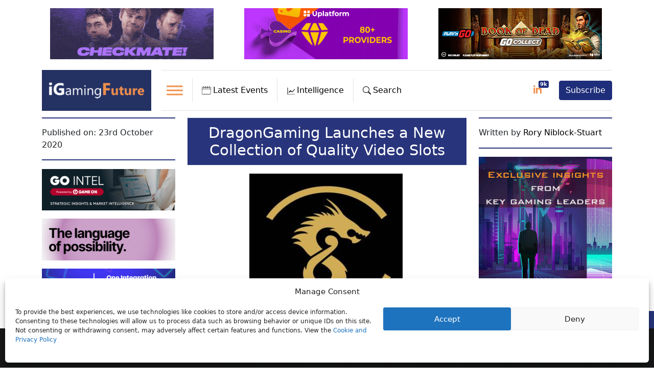

--- FILE ---
content_type: text/html; charset=UTF-8
request_url: https://igamingfuture.com/dragongaming-launches-a-new-collection-of-quality-video-slots/
body_size: 48947
content:
<!doctype html>
<html lang="en-US" prefix="og: https://ogp.me/ns#">
  <head>
    <!-- Google Tag Manager -->
    <script>(function(w,d,s,l,i){w[l]=w[l]||[];w[l].push({'gtm.start':new Date().getTime(),event:'gtm.js'});var f=d.getElementsByTagName(s)[0],j=d.createElement(s),dl=l!='dataLayer'?'&l='+l:'';j.async=true;j.src='https://www.googletagmanager.com/gtm.js?id='+i+dl;f.parentNode.insertBefore(j,f);})(window,document,'script','dataLayer','GTM-P94DGKS');
    </script>
    <!-- End Google Tag Manager -->

    <!-- Required meta tags -->
   	<meta charset="UTF-8">
    <meta name="viewport" content="width=device-width, initial-scale=1">

    <!-- wp_head begin -->
    <link rel="preload" as="image" href="https://17d77f24.delivery.rocketcdn.me/wp-content/uploads/2020/10/dragongaming-logo-300x300-1.jpg" fetchpriority="high" imagesrcset="https://igamingfuture.com/wp-content/uploads/2020/10/dragongaming-logo-300x300-1.jpg 300w, https://igamingfuture.com/wp-content/uploads/2020/10/dragongaming-logo-300x300-1-150x150.jpg 150w" imagesizes="(max-width: 300px) 100vw, 300px">

<!-- Search Engine Optimization by Rank Math - https://rankmath.com/ -->
<title>DragonGaming Launches a New Collection of Quality Video Slots | iGaming Future</title>
<meta name="description" content="DragonGaming is a brand new video slot manufacturer that has already released 19 titles, with many new games currently in development. DG set out to create"/>
<meta name="robots" content="follow, index, max-snippet:-1, max-video-preview:-1, max-image-preview:large"/>
<link rel="canonical" href="https://igamingfuture.com/dragongaming-launches-a-new-collection-of-quality-video-slots/" />
<meta property="og:locale" content="en_US" />
<meta property="og:type" content="article" />
<meta property="og:title" content="DragonGaming Launches a New Collection of Quality Video Slots | iGaming Future" />
<meta property="og:description" content="DragonGaming is a brand new video slot manufacturer that has already released 19 titles, with many new games currently in development. DG set out to create" />
<meta property="og:url" content="https://igamingfuture.com/dragongaming-launches-a-new-collection-of-quality-video-slots/" />
<meta property="og:site_name" content="iGamingFuture" />
<meta property="article:publisher" content="https://www.facebook.com/iGamingFuture/" />
<meta property="article:section" content="Press Release" />
<meta property="og:updated_time" content="2020-10-23T11:30:56+01:00" />
<meta property="og:image" content="https://17d77f24.delivery.rocketcdn.me/wp-content/uploads/2020/10/dragongaming-logo-300x300-1.jpg" />
<meta property="og:image:secure_url" content="https://17d77f24.delivery.rocketcdn.me/wp-content/uploads/2020/10/dragongaming-logo-300x300-1.jpg" />
<meta property="og:image:width" content="300" />
<meta property="og:image:height" content="300" />
<meta property="og:image:alt" content="DragonGaming" />
<meta property="og:image:type" content="image/jpeg" />
<meta property="article:published_time" content="2020-10-23T07:28:16+01:00" />
<meta property="article:modified_time" content="2020-10-23T11:30:56+01:00" />
<meta name="twitter:card" content="summary_large_image" />
<meta name="twitter:title" content="DragonGaming Launches a New Collection of Quality Video Slots | iGaming Future" />
<meta name="twitter:description" content="DragonGaming is a brand new video slot manufacturer that has already released 19 titles, with many new games currently in development. DG set out to create" />
<meta name="twitter:site" content="@igamingfuture" />
<meta name="twitter:creator" content="@igamingfuture" />
<meta name="twitter:image" content="https://17d77f24.delivery.rocketcdn.me/wp-content/uploads/2020/10/dragongaming-logo-300x300-1.jpg" />
<meta name="twitter:label1" content="Written by" />
<meta name="twitter:data1" content="Rory Niblock-Stuart" />
<meta name="twitter:label2" content="Time to read" />
<meta name="twitter:data2" content="2 minutes" />
<script type="application/ld+json" class="rank-math-schema">{"@context":"https://schema.org","@graph":[{"@type":["NewsMediaOrganization","Organization"],"@id":"https://igamingfuture.com/#organization","name":"iGamingFuture","url":"https://igamingfuture.com","sameAs":["https://www.facebook.com/iGamingFuture/","https://twitter.com/igamingfuture"],"email":"info@futureofigaming.co.uk","logo":{"@type":"ImageObject","@id":"https://igamingfuture.com/#logo","url":"https://igamingfuture.com/wp-content/uploads/2020/06/Short_Logo.jpg","contentUrl":"https://igamingfuture.com/wp-content/uploads/2020/06/Short_Logo.jpg","caption":"iGamingFuture","inLanguage":"en-US","width":"735","height":"502"}},{"@type":"WebSite","@id":"https://igamingfuture.com/#website","url":"https://igamingfuture.com","name":"iGamingFuture","alternateName":"iGF","publisher":{"@id":"https://igamingfuture.com/#organization"},"inLanguage":"en-US"},{"@type":"ImageObject","@id":"https://17d77f24.delivery.rocketcdn.me/wp-content/uploads/2020/10/dragongaming-logo-300x300-1.jpg","url":"https://17d77f24.delivery.rocketcdn.me/wp-content/uploads/2020/10/dragongaming-logo-300x300-1.jpg","width":"300","height":"300","caption":"DragonGaming","inLanguage":"en-US"},{"@type":"BreadcrumbList","@id":"https://igamingfuture.com/dragongaming-launches-a-new-collection-of-quality-video-slots/#breadcrumb","itemListElement":[{"@type":"ListItem","position":"1","item":{"@id":"https://igamingfuture.com","name":"Home"}},{"@type":"ListItem","position":"2","item":{"@id":"https://igamingfuture.com/category/press-release/","name":"Press Release"}},{"@type":"ListItem","position":"3","item":{"@id":"https://igamingfuture.com/dragongaming-launches-a-new-collection-of-quality-video-slots/","name":"DragonGaming Launches a New Collection of Quality Video Slots"}}]},{"@type":"WebPage","@id":"https://igamingfuture.com/dragongaming-launches-a-new-collection-of-quality-video-slots/#webpage","url":"https://igamingfuture.com/dragongaming-launches-a-new-collection-of-quality-video-slots/","name":"DragonGaming Launches a New Collection of Quality Video Slots | iGaming Future","datePublished":"2020-10-23T07:28:16+01:00","dateModified":"2020-10-23T11:30:56+01:00","isPartOf":{"@id":"https://igamingfuture.com/#website"},"primaryImageOfPage":{"@id":"https://17d77f24.delivery.rocketcdn.me/wp-content/uploads/2020/10/dragongaming-logo-300x300-1.jpg"},"inLanguage":"en-US","breadcrumb":{"@id":"https://igamingfuture.com/dragongaming-launches-a-new-collection-of-quality-video-slots/#breadcrumb"}},{"@type":"Person","@id":"https://igamingfuture.com/author/futureofigaming/","name":"Rory Niblock-Stuart","url":"https://igamingfuture.com/author/futureofigaming/","image":{"@type":"ImageObject","@id":"https://secure.gravatar.com/avatar/cb65cdfbc0f708f09a43cbe7bed18a41a3555f016c1cc00547b4e2df08e315f5?s=96&amp;d=mm&amp;r=g","url":"https://secure.gravatar.com/avatar/cb65cdfbc0f708f09a43cbe7bed18a41a3555f016c1cc00547b4e2df08e315f5?s=96&amp;d=mm&amp;r=g","caption":"Rory Niblock-Stuart","inLanguage":"en-US"},"worksFor":{"@id":"https://igamingfuture.com/#organization"}},{"@type":"NewsArticle","headline":"DragonGaming Launches a New Collection of Quality Video Slots | iGaming Future","keywords":"dragongaming","datePublished":"2020-10-23T07:28:16+01:00","dateModified":"2020-10-23T11:30:56+01:00","articleSection":"Press Release","author":{"@id":"https://igamingfuture.com/author/futureofigaming/","name":"Rory Niblock-Stuart"},"publisher":{"@id":"https://igamingfuture.com/#organization"},"description":"DragonGaming is a brand new video slot manufacturer that has already released 19 titles, with many new games currently in development. DG set out to create","name":"DragonGaming Launches a New Collection of Quality Video Slots | iGaming Future","@id":"https://igamingfuture.com/dragongaming-launches-a-new-collection-of-quality-video-slots/#richSnippet","isPartOf":{"@id":"https://igamingfuture.com/dragongaming-launches-a-new-collection-of-quality-video-slots/#webpage"},"image":{"@id":"https://17d77f24.delivery.rocketcdn.me/wp-content/uploads/2020/10/dragongaming-logo-300x300-1.jpg"},"inLanguage":"en-US","mainEntityOfPage":{"@id":"https://igamingfuture.com/dragongaming-launches-a-new-collection-of-quality-video-slots/#webpage"}}]}</script>
<!-- /Rank Math WordPress SEO plugin -->

<link rel='dns-prefetch' href='//cdn.jsdelivr.net' />
<link rel='dns-prefetch' href='//unpkg.com' />
<link rel='dns-prefetch' href='//www.googletagmanager.com' />
<link rel='dns-prefetch' href='//17d77f24.delivery.rocketcdn.me' />
<link href='https://17d77f24.delivery.rocketcdn.me' rel='preconnect' />
<script id="wpp-js" src="https://17d77f24.delivery.rocketcdn.me/wp-content/plugins/wordpress-popular-posts/assets/js/wpp.min.js?ver=7.3.6" data-sampling="0" data-sampling-rate="100" data-api-url="https://igamingfuture.com/wp-json/wordpress-popular-posts" data-post-id="3555" data-token="b092f6f0a0" data-lang="0" data-debug="0"></script>
<!-- igamingfuture.com is managing ads with Advanced Ads 2.0.16 – https://wpadvancedads.com/ --><!--noptimize--><script id="igami-ready">
			window.advanced_ads_ready=function(e,a){a=a||"complete";var d=function(e){return"interactive"===a?"loading"!==e:"complete"===e};d(document.readyState)?e():document.addEventListener("readystatechange",(function(a){d(a.target.readyState)&&e()}),{once:"interactive"===a})},window.advanced_ads_ready_queue=window.advanced_ads_ready_queue||[];		</script>
		<!--/noptimize--><style id='wp-img-auto-sizes-contain-inline-css'>
img:is([sizes=auto i],[sizes^="auto," i]){contain-intrinsic-size:3000px 1500px}
/*# sourceURL=wp-img-auto-sizes-contain-inline-css */
</style>
<link rel='stylesheet' id='egm-lightbox-css' href='https://cdn.jsdelivr.net/npm/glightbox/dist/css/glightbox.min.css' media='all' />
<style id='egm-inline-inline-css'>

            .egm-gallery{width:100%;display:block;clear:both}
            .egm-gallery-item{width:33.333%;padding:5px;box-sizing:border-box;float:left;}
            .egm-gallery-item img{width:100%;height:auto;display:block;border-radius:6px}
            @media (max-width: 900px){.egm-gallery-item{width:50%;}}
            @media (max-width: 600px){.egm-gallery-item{width:100%;}}
        
/*# sourceURL=egm-inline-inline-css */
</style>
<link rel='stylesheet' id='gn-frontend-gnfollow-style-css' href='https://17d77f24.delivery.rocketcdn.me/wp-content/plugins/gn-publisher/assets/css/gn-frontend-gnfollow.min.css?ver=1.5.26' media='all' />
<link rel='stylesheet' id='owl-carousel-style-css' href='https://17d77f24.delivery.rocketcdn.me/wp-content/plugins/post-slider-and-carousel/assets/css/owl.carousel.min.css?ver=3.2.10' media='all' />
<link rel='stylesheet' id='psac-public-style-css' href='https://17d77f24.delivery.rocketcdn.me/wp-content/plugins/post-slider-and-carousel/assets/css/psac-public.css?ver=3.2.10' media='all' />
<link rel='stylesheet' id='cmplz-general-css' href='https://17d77f24.delivery.rocketcdn.me/wp-content/plugins/complianz-gdpr/assets/css/cookieblocker.min.css?ver=1767173540' media='all' />
<link rel='stylesheet' id='dashicons-css' href='https://17d77f24.delivery.rocketcdn.me/wp-includes/css/dashicons.min.css?ver=6.9' media='all' />
<link rel='stylesheet' id='search-filter-plugin-styles-css' href='https://17d77f24.delivery.rocketcdn.me/wp-content/plugins/search-filter-pro/public/assets/css/search-filter.min.css?ver=2.5.19' media='all' />
<link rel='stylesheet' id='wordpress-popular-posts-css-css' href='https://17d77f24.delivery.rocketcdn.me/wp-content/plugins/wordpress-popular-posts/assets/css/wpp.css?ver=7.3.6' media='all' />
<link rel='stylesheet' id='picostrap-styles-css' href='https://17d77f24.delivery.rocketcdn.me/wp-content/themes/picostrap5-child-base/css-output/bundle.css?ver=185' media='all' />
<link rel='stylesheet' id='tablepress-default-css' href='https://17d77f24.delivery.rocketcdn.me/wp-content/plugins/tablepress/css/build/default.css?ver=3.2.6' media='all' />
<style id='igf-tablepress-skin-inline-css'>
/* ========= IGF Regions: TablePress ID 1 skin ========= */
table.tablepress.tablepress-id-1 {
  width: 100% !important;
  border-collapse: collapse !important;
  table-layout: fixed !important;
  background: #fff !important;
  border: none !important;
  box-shadow: none !important;
  border-radius: 0 !important;
  overflow: hidden !important;
  font-size: 15px !important;
  line-height: 1.4 !important;
}

/* Header (all) */
table.tablepress-id-1 thead th {
  background: #fff !important;
  font-weight: 700 !important;
  padding: 10px 8px !important;
  border-bottom: 2px solid #e6e8eb !important;
  white-space: nowrap !important;
  font-size: 1.3em !important;
  text-align: left !important;
}

/* Body cells */
table.tablepress-id-1 tbody td {
  padding: 6px 8px !important;
  border-bottom: 1px solid #f0f2f5 !important;
  color: #111827 !important;
  background: #fff !important;
  vertical-align: middle !important;
}

/* Hover */
table.tablepress-id-1 tbody tr:hover td {
  background: #fafbfc !important;
}

/* Remove left/right borders */
table.tablepress-id-1 thead th,
table.tablepress-id-1 tbody td {
  border-left: none !important;
  border-right: none !important;
}

/* Sticky header */
table.tablepress-id-1 thead th {
  position: sticky;
  top: 0;
  z-index: 2;
  background: #fff !important;
}

/* === Column-specific tweaks === */

/* Col 1 header (#) orange + centered */
table.tablepress-id-1 thead th.column-1 {
  color: var(--igf-orange, #f97316) !important;
  text-align: center !important;
}

/* Col 1 body cells (# values) */
table.tablepress-id-1 tbody td.column-1 {
  text-align: center !important;
  width: 40px;
  font-size: 1.3em !important;
  font-family: "Times New Roman", serif !important;
  color: #1e3585 !important;
}

/* Col 2 header (Country) orange */
table.tablepress-id-1 thead th.column-2 {
  color: var(--igf-orange, #f97316) !important;
  text-align: left !important;
}

/* Col 2 body */
table.tablepress-id-1 tbody td.column-2 {
  padding-left: 8px !important;
  padding-right: 0 !important;
  vertical-align: middle !important;
  text-align: left !important;
}

/* Column widths */
table.tablepress-id-1 thead th.column-1,
table.tablepress-id-1 tbody td.column-1 {
  width: 20% !important;
}
table.tablepress-id-1 thead th.column-2,
table.tablepress-id-1 tbody td.column-2 {
  width: 80% !important;
}

/* Mobile tweaks */
@media (max-width: 640px) {
  table.tablepress-id-1 { font-size: 14px !important; }
  table.tablepress-id-1 thead th,
  table.tablepress-id-1 tbody td { padding: 8px 10px !important; }
}


/*# sourceURL=igf-tablepress-skin-inline-css */
</style>
<link rel='stylesheet' id='custom-layouts-styles-css' href='https://17d77f24.delivery.rocketcdn.me/wp-content/uploads/custom-layouts/style.css?ver=83' media='all' />
<link rel='stylesheet' id='__EPYT__style-css' href='https://17d77f24.delivery.rocketcdn.me/wp-content/plugins/youtube-embed-plus/styles/ytprefs.min.css?ver=14.2.4' media='all' />
<style id='__EPYT__style-inline-css'>

                .epyt-gallery-thumb {
                        width: 33.333%;
                }
                
/*# sourceURL=__EPYT__style-inline-css */
</style>
<link rel='stylesheet' id='sib-front-css-css' href='https://17d77f24.delivery.rocketcdn.me/wp-content/plugins/mailin/css/mailin-front.css?ver=6.9' media='all' />
<script src="https://17d77f24.delivery.rocketcdn.me/wp-includes/js/jquery/jquery.min.js?ver=3.7.1" id="jquery-core-js"></script>
<script src="https://17d77f24.delivery.rocketcdn.me/wp-includes/js/jquery/jquery-migrate.min.js?ver=3.4.1" id="jquery-migrate-js"></script>
<script id="advanced-ads-advanced-js-js-extra">
var advads_options = {"blog_id":"1","privacy":{"enabled":false,"state":"not_needed"}};
//# sourceURL=advanced-ads-advanced-js-js-extra
</script>
<script src="https://17d77f24.delivery.rocketcdn.me/wp-content/plugins/advanced-ads/public/assets/js/advanced.min.js?ver=2.0.16" id="advanced-ads-advanced-js-js"></script>

<!-- Google tag (gtag.js) snippet added by Site Kit -->
<!-- Google Analytics snippet added by Site Kit -->
<script src="https://www.googletagmanager.com/gtag/js?id=G-HYYH85YZZY" id="google_gtagjs-js" async></script>
<script id="google_gtagjs-js-after">
window.dataLayer = window.dataLayer || [];function gtag(){dataLayer.push(arguments);}
gtag("set","linker",{"domains":["igamingfuture.com"]});
gtag("js", new Date());
gtag("set", "developer_id.dZTNiMT", true);
gtag("config", "G-HYYH85YZZY");
//# sourceURL=google_gtagjs-js-after
</script>
<script type="text/plain" data-service="youtube" data-category="marketing" id="__ytprefs__-js-extra">
var _EPYT_ = {"ajaxurl":"https://igamingfuture.com/wp-admin/admin-ajax.php","security":"0650cdbe1b","gallery_scrolloffset":"20","eppathtoscripts":"https://igamingfuture.com/wp-content/plugins/youtube-embed-plus/scripts/","eppath":"https://igamingfuture.com/wp-content/plugins/youtube-embed-plus/","epresponsiveselector":"[\"iframe.__youtube_prefs_widget__\"]","epdovol":"1","version":"14.2.4","evselector":"iframe.__youtube_prefs__[src], iframe[src*=\"youtube.com/embed/\"], iframe[src*=\"youtube-nocookie.com/embed/\"]","ajax_compat":"","maxres_facade":"eager","ytapi_load":"light","pause_others":"","stopMobileBuffer":"1","facade_mode":"","not_live_on_channel":""};
//# sourceURL=__ytprefs__-js-extra
</script>
<script src="https://17d77f24.delivery.rocketcdn.me/wp-content/plugins/youtube-embed-plus/scripts/ytprefs.min.js?ver=14.2.4" id="__ytprefs__-js"></script>
<script id="sib-front-js-js-extra">
var sibErrMsg = {"invalidMail":"Please fill out valid email address","requiredField":"Please fill out required fields","invalidDateFormat":"Please fill out valid date format","invalidSMSFormat":"Please fill out valid phone number"};
var ajax_sib_front_object = {"ajax_url":"https://igamingfuture.com/wp-admin/admin-ajax.php","ajax_nonce":"49ad532b15","flag_url":"https://igamingfuture.com/wp-content/plugins/mailin/img/flags/"};
//# sourceURL=sib-front-js-js-extra
</script>
<script src="https://17d77f24.delivery.rocketcdn.me/wp-content/plugins/mailin/js/mailin-front.js?ver=1767173535" id="sib-front-js-js"></script>
<meta name="generator" content="Site Kit by Google 1.171.0" />			<style>.cmplz-hidden {
					display: none !important;
				}</style>            <style id="wpp-loading-animation-styles">@-webkit-keyframes bgslide{from{background-position-x:0}to{background-position-x:-200%}}@keyframes bgslide{from{background-position-x:0}to{background-position-x:-200%}}.wpp-widget-block-placeholder,.wpp-shortcode-placeholder{margin:0 auto;width:60px;height:3px;background:#dd3737;background:linear-gradient(90deg,#dd3737 0%,#571313 10%,#dd3737 100%);background-size:200% auto;border-radius:3px;-webkit-animation:bgslide 1s infinite linear;animation:bgslide 1s infinite linear}</style>
             <link rel="apple-touch-icon" sizes="180x180" href="https://17d77f24.delivery.rocketcdn.me/apple-touch-icon.png">
<link rel="icon" type="image/png" sizes="32x32" href="https://17d77f24.delivery.rocketcdn.me/favicon-32x32.png">
<link rel="icon" type="image/png" sizes="16x16" href="https://17d77f24.delivery.rocketcdn.me/favicon-16x16.png">
<link rel="manifest" href="https://17d77f24.delivery.rocketcdn.me/site.webmanifest">
<link rel="mask-icon" href="https://17d77f24.delivery.rocketcdn.me/safari-pinned-tab.svg" color="#5bbad5">
<meta name="msapplication-TileColor" content="#da532c">
<meta name="theme-color" content="#ffffff"><script type="text/javascript" src="https://cdn.brevo.com/js/sdk-loader.js" async></script>
<script type="text/javascript">
  window.Brevo = window.Brevo || [];
  window.Brevo.push(['init', {"client_key":"1t77jh2s2qut0964zhz4hdpn","email_id":null,"push":{"customDomain":"https:\/\/igamingfuture.com\/wp-content\/plugins\/mailin\/"},"service_worker_url":"sw.js?key=${key}","frame_url":"brevo-frame.html"}]);
</script>        <script>

      window.OneSignalDeferred = window.OneSignalDeferred || [];

      OneSignalDeferred.push(function(OneSignal) {
        var oneSignal_options = {};
        window._oneSignalInitOptions = oneSignal_options;

        oneSignal_options['serviceWorkerParam'] = { scope: '/' };
oneSignal_options['serviceWorkerPath'] = 'OneSignalSDKWorker.js.php';

        OneSignal.Notifications.setDefaultUrl("https://igamingfuture.com");

        oneSignal_options['wordpress'] = true;
oneSignal_options['appId'] = '95d4fc34-8b40-462a-8779-d5e1ab3fce81';
oneSignal_options['allowLocalhostAsSecureOrigin'] = true;
oneSignal_options['welcomeNotification'] = { };
oneSignal_options['welcomeNotification']['disable'] = true;
oneSignal_options['subdomainName'] = "igamingfuture";
oneSignal_options['safari_web_id'] = "igamingfuture.com";
oneSignal_options['promptOptions'] = { };
oneSignal_options['promptOptions']['actionMessage'] = "We would like to send you news notifications. You can unsubscribe at anytime.";
oneSignal_options['promptOptions']['exampleNotificationTitleDesktop'] = "This is an example notification";
oneSignal_options['promptOptions']['exampleNotificationMessageDesktop'] = "Notifications will appear on your desktop";
oneSignal_options['promptOptions']['exampleNotificationTitleMobile'] = "Example notification";
oneSignal_options['promptOptions']['exampleNotificationMessageMobile'] = "Notifications will appear on your device";
oneSignal_options['promptOptions']['exampleNotificationCaption'] = "(you can unsubscribe anytime)";
oneSignal_options['promptOptions']['acceptButtonText'] = "ALLOW";
oneSignal_options['promptOptions']['cancelButtonText'] = "NO THANKS";
oneSignal_options['promptOptions']['siteName'] = "https://igamingfuture.com";
oneSignal_options['promptOptions']['autoAcceptTitle'] = "Click allow";
              OneSignal.init(window._oneSignalInitOptions);
              OneSignal.Slidedown.promptPush()      });

      function documentInitOneSignal() {
        var oneSignal_elements = document.getElementsByClassName("OneSignal-prompt");

        var oneSignalLinkClickHandler = function(event) { OneSignal.Notifications.requestPermission(); event.preventDefault(); };        for(var i = 0; i < oneSignal_elements.length; i++)
          oneSignal_elements[i].addEventListener('click', oneSignalLinkClickHandler, false);
      }

      if (document.readyState === 'complete') {
           documentInitOneSignal();
      }
      else {
           window.addEventListener("load", function(event){
               documentInitOneSignal();
          });
      }
    </script>
		<script type="text/javascript">
			var advadsCfpQueue = [];
			var advadsCfpAd = function( adID ) {
				if ( 'undefined' === typeof advadsProCfp ) {
					advadsCfpQueue.push( adID )
				} else {
					advadsProCfp.addElement( adID )
				}
			}
		</script>
				<script type="text/javascript">
			if ( typeof advadsGATracking === 'undefined' ) {
				window.advadsGATracking = {
					delayedAds: {},
					deferedAds: {}
				};
			}
		</script>
		<script>(()=>{var o=[],i={};["on","off","toggle","show"].forEach((l=>{i[l]=function(){o.push([l,arguments])}})),window.Boxzilla=i,window.boxzilla_queue=o})();</script>		<style id="wp-custom-css">
			/* set a max-width for horizontal fluid layout and make it centered */
body {
margin-right: auto;
margin-left: auto;
/* max-width: 1320px or 950px */
}

#idcontainer {
s max-height: 92px;
}

#theme-main {
max-width: 1320px;
margin: auto;
}

body.inbound #theme-main {
max-width: 1600px;
}

body.inbound .container {
max-width: 1600px;
}

.main-content {
margin: auto;
}

/*hide duplcate privacy-cookie link */
.cmplz-links.cmplz-documents,
.cmplz-divider.cmplz-footer,
.cmplz-btn.cmplz-manage-consent.manage-consent-1.cmplz-show {
display: none !important;
}

/* to prevent layout shift CLS */

body.home #theme-main {
max-width: 1620px;
margin: auto;
}

.btn-telegram {
display: none;
}

.btn-sm,
.btn-group-sm>.btn {
padding: 2px 0px 2px 3px !important;
}

.btn-pink {
background: #e2318a !important;
border: 0;
}

.text-brown {
color: #cfa97a;
}

#listenButton2 {
background: #e2318a;
border: 0;
color: #fff;
padding: 3px 10px;
}

body.inbound {
max-width: inherit;
}

.cl-template--id-9467 div.cl-element--instance-1005 {
padding: 10px 0 0 0 !important;
}


.custom-toggler.navbar-toggler {
border-color: rgb(255, 102, 203) !important;
}

nav {
box-sizing: border-box;
}

#mega-menu-primary {
height: 450px !important;
background-color: #273160;
}

.text-orange {
color: #F1904B;
}

a.text-orange-hover:hover {
color: #F1904B !important;
}

.text-orange-darker {
color: #ec660a;
}

.text-orange-bright {
color: #f47c30;
}

.text-blue {
color: #28347b;
}

.text-blue-mid {
color: #2377b5;
}

.text-blue-light {
color: #2195b5;
}

.bg-dark {
background: #243163 !important;
}

.bg-dark-blue {
background: #243163 !important;
}

.bg-darker-blue {
background: #131930 !important;
}

.bg-light-blue {
background: #2173b4 !important;
}

.bg-light-green {
background-color: #4b5f4b;
}

.bg-dark-green {
background-color: #0d2a19;
}

.bg-beige {
background: #eedcc4 !important;
}

.bg-orange {
background: #F1904B !important;
}

.bg-dark-orange {
background: #ee7723 !important;
}

.bg-pink-bright {
background: #ee2273 !important;
}

.bg-pink {
background: #e8318a !important;
}

.text-grey {
color: #5b5b5c;
}

.text-green {
color: #4a5e4b;
}

.text-pink {
color: #e8318a;
}

.text-dark-red {
color: #89372f;
}

h1,
h1 a,
h2,
h2 a,
h3,
h3 a,
h4,
h4 a,
a {
text-decoration: none;
color: #000000;
font-weight: normal !important;
}

li a {
text-decoration: none;
color: #000000;
font-weight: normal;
}

body.post-template-default #post-content a {
font-weight: bold !important;
color: #23347f;
}

body.post-template-default #post-content a:hover {
color: #F1904B;
}

a.py-2.border.border-bottom-0.border-top-0.border-left-0.menu:hover {
text-decoration: none;
}

a.border.border-bottom-0.border-top-0.border-left-0.dropdown-toggle:hover {
text-decoration: none;
}

a:hover {
color: #f1904b;
text-decoration: underline;
text-decoration-thickness: 2px;
}

.main-menu-text {
padding: 12px 12px 0 3px;
font-weight: normal;
}

.card {
border: 0;
background-color: inherit;
}

.card-body header h3 {
font-size: 1.3em;
margin-bottom: 10px;
}


div#myNavbar1 {
border-top: 1px solid #dee2e6;
padding: 14px 0;
border-bottom: 1px solid #dee2e6;
display: flex;
}

#myNavbar1 .btn-primary:hover {
background: #ffffff !important;
color: #000000 !important;
}

form#searchform {
display: flex;
padding: 30px;
background-color: #273160;
justify-content: flex-end;
}

.navbar-yellow,
.navbar-yellow1 {
background-color: #273160 !important;
}

.navbar-yellow a,
.navbar-yellow1 a {
color: white;
}

.navbar-yellow button,
.navbar-yellow1 button {
color: #ffffff;
background-color: #ec660a;
}

.navbar-yellow a.border.border-bottom-0.border-top-0.border-left-0.dropdown-toggle.search::after,
.navbar-yellow1 a.border.border-bottom-0.border-top-0.border-left-0.dropdown-toggle.search::after {
transform: translate3d(0, 0, 0) rotate(175deg);
}

.navbar-yellow #mega-menu-wrap-primary .mega-menu-toggle.mega-menu-open .mega-toggle-block-1 .mega-toggle-animated-slider .mega-toggle-animated-inner {
background-color: white !important;
}

.navbar-yellow #mega-menu-wrap-primary .mega-menu-toggle .mega-toggle-block-1 .mega-toggle-animated-inner::after,
.navbar-yellow1 #mega-menu-wrap-primary .mega-menu-toggle .mega-toggle-block-1 .mega-toggle-animated-inner::after {
background-color: white !important;
}

.dropbtn {
background-color: #3498DB;
color: white;
padding: 16px;
font-size: 16px;
border: none;
cursor: pointer;
}

#mega-menu-wrap-primary #mega-menu-primary>li.mega-menu-flyout ul.mega-sub-menu {
background-color: #273160 !important;
}

.dropbtn:hover,
.dropbtn:focus {
background-color: #2980B9;
}

.dropdown {
position: relative;
display: inline-block;
cursor: pointer;
}

.dropdown-content {
display: none;
position: absolute;
background-color: #f1f1f1;
min-width: 100%;
overflow: auto;
box-shadow: 0px 8px 16px 0px rgb(0 0 0 / 20%);
z-index: 999999;
top: 96px;
left: 0;
}

.dropdown-content a {
color: #cccccc;
padding: 12px 16px;
text-decoration: none;
display: block;
}

.show {
display: block;
}

.navbar-yellow1 #mega-menu-wrap-primary .mega-menu-toggle .mega-toggle-block-1 .mega-toggle-animated-inner::before {
background-color: white !important;
}

.navbar-yellow1 #mega-menu-wrap-primary .mega-menu-toggle .mega-toggle-block-1 .mega-toggle-animated-slider .mega-toggle-animated-inner {
background-color: white !important;
}

img,
svg {
margin-right: 4px;
}

.dropdown-toggle::after {
margin-left: 9px;
}

#mega-menu-wrap-primary #mega-menu-primary>li.mega-menu-item>a.mega-menu-link {
background-color: #273160 !important;
color: #fff !important;
}

#mega-menu-wrap-primary .mega-menu-toggle .mega-toggle-block-1 .mega-toggle-animated-box {
width: 150px;
}

#mega-menu-wrap-primary .mega-menu-toggle.mega-menu-open+#mega-menu-primary {
padding-bottom: 20px;

}

@media (min-width: 37.5rem) {
#myNavbar1 {
flex-direction: row;
}
}



.nav .navbar-nav a.border {
padding: 11px 8px;
}



@media only screen and (max-width: 2560px) and (min-width: 768px) {
#idcontainer1 {
display: none !important;
}

ul.mega-menu.max-mega-menu.mega-menu-horizontal {
position: absolute !important;
top: 94px !important;
z-index: 1;
width: 100% !important;
left: 0 !important;
background-color: #273160 !important;

padding: 0 100px !important;
}

#mega-menu-item-9025 ul.mega-sub-menu {
display: flex !important;
}

.navbar-nav {
flex-direction: row !important;
}

#mega-menu-wrap-primary #mega-menu-primary li.mega-menu-megamenu>ul.mega-sub-menu>li.mega-menu-row>ul.mega-sub-menu>li.mega-menu-column.mega-menu-clear {
clear: inherit !important;
}

#mega-menu-wrap-primary #mega-menu-primary li.mega-menu-megamenu>ul.mega-sub-menu>li.mega-menu-row>ul.mega-sub-menu>li.mega-menu-column {
width: 33% !important;
}

.navbar>.container-fluid {
flex-wrap: nowrap !important;
}

.navbar>.container {
flex-wrap: nowrap !important;
}
}


@media only screen and (max-width: 767px) and (min-width: 320px) {

#idcontainer {
display: none !important;
}

.navbar-brand {
width: 110px !important;
}

.navbar>.container-fluid {
flex-wrap: inherit !important;
}

#mega-menu-wrap-primary .mega-menu-toggle.mega-menu-open+#mega-menu-primary {
top: 80px;
}

.dropdown-content {
top: 152px;
}

#mega-menu-wrap-primary #mega-menu-primary>li.mega-menu-item {
width: 100% !important;
}

#mega-menu-wrap-primary .mega-menu-toggle.mega-menu-open+#mega-menu-primary {
height: auto;
}

.latest {
font-size: 14px;
}

.search {
font-size: 14px;
}

button.btn.btn-primary {
font-size: 14px;
}

a.py-2.border-bottom-0.border-top-0.border-left-0.menu {
font-size: 14px;
}

ul.mega-menu.max-mega-menu.mega-menu-horizontal {
position: absolute !important;
top: 70px !important;
z-index: 1;
width: 100% !important;
left: 0 !important;
background-color: #273160 !important;
/*justify-content: space-around;
padding: 0 180px !important;*/
}

#mega-menu-wrap-primary #mega-menu-primary li.mega-menu-megamenu>ul.mega-sub-menu>li.mega-menu-row>ul.mega-sub-menu>li.mega-menu-column {
width: 100% !important;
}

#mega-menu-wrap-primary #mega-menu-primary li.mega-menu-megamenu>ul.mega-sub-menu>li.mega-menu-row>ul.mega-sub-menu>li.mega-menu-column.mega-menu-clear {
clear: left !important;
}

#mega-menu-item-9025 ul.mega-sub-menu {
display: flex !important;
}
}

.posts-block-col h2 {
padding-bottom: 10px;
margin-bottom: 0;
}

.posts-block header {
width: 64%;
float: left;
}

.posts-block img {
float: right;
width: 33%;
margin-right: 0;
padding-top: 5px;
max-height: 100px !important;
object-fit: cover;
}

.wpp-list {
padding-left: 0;
}

.posts-block h3,
.posts-block-num h3 {
font-family: var(--bs-body-font-family);
font-size: var(--bs-body-font-size);
font-weight: var(--bs-body-font-weight);
line-height: var(--bs-body-line-height);
}

.posts-block-num h3 a {
font-weight: normal !important;
}

.posts-block-num h3,
.posts-block-num li {
background-repeat: no-repeat;
padding: 8px 10px 8px 50px;
background-size: 40px 40px;
margin-bottom: 0;
min-height: 85px;
}

.posts-block-num .wpp-list li:nth-child(1) {
background-image: url('https://17d77f24.delivery.rocketcdn.me/wp-content/uploads/2022/01/1.png');
background-position: 0 7px;
border-bottom: 1px solid #dee2e6;
}

.posts-block-num .wpp-list li:nth-child(2) {
background-image: url('https://17d77f24.delivery.rocketcdn.me/wp-content/uploads/2022/01/2.png');
background-position: 0 7px;
border-bottom: 1px solid #dee2e6;
}

.posts-block-num .wpp-list li:nth-child(3) {
background-image: url('https://17d77f24.delivery.rocketcdn.me/wp-content/uploads/2022/01/3.png');
background-position: 0 7px;
border-bottom: 1px solid #dee2e6;
}

.posts-block-num .wpp-list li:nth-child(4) {
background-image: url('https://17d77f24.delivery.rocketcdn.me/wp-content/uploads/2022/01/4.png');
background-position: 0 7px;
border-bottom: 1px solid #dee2e6;
}

.posts-block-num .wpp-list li:nth-child(5) {
background-image: url('https://17d77f24.delivery.rocketcdn.me/wp-content/uploads/2022/01/5.png');
background-position: 0 7px;
}


}

.posts-block article:hover,
.posts-block-num h3:hover {
background-color: #dee2e6;
}

.posts-block .mb-md-4 {
margin-bottom: 0 !important;
}

.posts-block img {
max-height: 110px;
object-fit: cover;
}

.posts-block-sml h3 {
font-size: 1.25em;
line-height: normal;
}

.home-featured .card-img-top {
object-fit: cover;
}

.column-posts .card-img-top {
aspect-ratio: 4 / 3;
object-fit: cover;
border-radius: 0;

}

.home-featured .card-body {
margin-right: 7%;
}

.home-featured .card-body .text-muted {
font-size: 1rem;
}

#home-company-news header {
width: 64%;
float: left;
}

#home-company-news img {
float: right;
width: 33%;
margin-right: 0;
max-height: 110px;
object-fit: cover;
}

#home-company-news article {
padding: 10px;
}

#home-company-news h3 {
font-size: 1.5em;
}

.card-body h2,
.card-body h3 {
margin-bottom: 0;
}



.text-muted {
color: #f1904b !important;
}

.text-muted {
color: #f1904b !important;
}

.text-muted a:hover {
color: #f1904b !important;
}

.home-section-lower img {
height: 200px;
object-fit: cover;
margin-bottom: 20px;
}

.hover-bg:hover {
background: #dee2e6;
}

.card-body {
padding-bottom: 0;
}

.card-footer {
background-color: inherit;
border-top: 0;
padding-top: 0;
}

#mega-menu-wrap-primary .mega-menu-toggle {
background: none !important;
}



/*.mega-toggle-blocks-left {
margin-left: 170px;
margin-top: -80px;
}*/

#mega-menu-wrap-primary .mega-menu-toggle .mega-toggle-block-1 .mega-toggle-animated-inner,
#mega-menu-wrap-primary .mega-menu-toggle .mega-toggle-block-1 .mega-toggle-animated-inner::before,
#mega-menu-wrap-primary .mega-menu-toggle .mega-toggle-block-1 .mega-toggle-animated-inner::after {
background-color: #0d0d0d !important;
height: 3px !important;
}

#mega-menu-wrap-primary #mega-menu-primary>li.mega-menu-flyout ul.mega-sub-menu li.mega-menu-item a.mega-menu-link {
background: #273160 !important;
font-weight: normal;
text-decoration: none;
color: #fff !important;
}

#mega-menu-wrap-primary .mega-menu-toggle .mega-toggle-block-0 .mega-toggle-animated-inner,
#mega-menu-wrap-primary .mega-menu-toggle .mega-toggle-block-0 .mega-toggle-animated-inner::before,
#mega-menu-wrap-primary .mega-menu-toggle .mega-toggle-block-0 .mega-toggle-animated-inner::after {
background-color: #F1904B !important;
}

.category-icon {
width: 50px;
height: 50px;
max-width: inherit;
margin-top: 10px;
margin-bottom: 10px;
}

.category-title-container {
padding-left: 10px;
}

.category-heading {
margin-bottom: 0;
font-size: 1em;
}

.other-categories {
background: #eeeef0;
}

.other-categories:hover {
background: #ffffff;
}

.other-categories-text {
padding-top: 18px;
font-size: 1.7em;
}

.category-heading-1 {
margin-top: 10px;
}

.category-heading-2 {
margin-top: 10px;
}

.category-heading-3 {
margin-top: 10px;
}

.category-sub-headline {
margin-bottom: 0;
margin-top: 0;
font-size: 1em;
max-width: 300px;
}

h1.category-title {
font-size: 2.5em;
margin-bottom: 0;
}

.logo-text-blue {
color: #233480;
}

.logo-text-orange {
color: #fb8b39;
}

.category-description {
margin: auto;
}

/*.category-primary-post img {
width: 100%;
object-fit: cover;
}*/

#mega-menu-wrap-primary #mega-menu-primary>li.mega-menu-megamenu>ul.mega-sub-menu {
background-color: #273160 !important;

}

#mega-menu-wrap-primary #mega-menu-primary a.mega-menu-link {
color: #fff !important;
}

#mega-menu-wrap-primary #mega-menu-primary a.dashicons-visibility.mega-menu-link,
#mega-menu-wrap-primary #mega-menu-primary a.dashicons-admin-site-alt3.mega-menu-link,
#mega-menu-wrap-primary #mega-menu-primary a.dashicons-admin-home,
#mega-menu-wrap-primary #mega-menu-primary a.dashicons-format-chat {
color: #F1904B !important;
}

.btn-primary {
color: #fff;
background-color: #1f2e7a;
border-color: #1f2e7a;
}

.btn-primary:hover {
background-color: #141f52;
border-color: #141f52;
}

.bg-light-grey {
background: #eeeef0;
}

.bg-lighter-grey {
background: #f5f5f5;
}

h2.heading {
font-size: 1.3em !important;
}

a.heading h2:hover {
color: #f1904b !important;
}

.more-article-headlines ul {
list-style-type: none;
padding-left: 0;
}

::marker {
color: #5b5b5c;
}

.posts-block-sml h3 a {
font-weight: normal !important;
font-size: 0.8em;
-webkit-line-clamp: 2;
/* number of lines to show */
}

.no-ul-pad ul {
padding: 0;
}

.no-ul-pad ::marker {
color: #ffffff;
}

.articles-more-articles .col-12.mb-3.mb-md-4 {
margin-bottom: 0 !important;
overflow: hidden;
text-overflow: ellipsis;
display: -webkit-box;
-webkit-line-clamp: 3;
/* number of lines to show */
line-clamp: 3;
-webkit-box-orient: vertical;
}

.card-body h3 {
overflow: hidden;
text-overflow: ellipsis;
display: -webkit-box;
-webkit-line-clamp: 3;
/* number of lines to show */
line-clamp: 3;
-webkit-box-orient: vertical;
}

body.home .card-body {
overflow: hidden;
text-overflow: ellipsis;
display: -webkit-box;
-webkit-line-clamp: 3;
/* number of lines to show */
line-clamp: 3;
-webkit-box-orient: vertical;
min-height: 100px;
}

.articles-more-articles ul li {
overflow: hidden;
text-overflow: ellipsis;
display: -webkit-box;
-webkit-line-clamp: 3;
/* number of lines to show */
line-clamp: 3;
-webkit-box-orient: vertical;
margin-bottom: 20px;
}

.articles-more-articles ul li a {
font-weight: bold;
font-size: 1em
}

.searchandfilter ul {
text-align: center;
}

.searchandfilter ul li {
display: inline-block;
margin-right: 4px;
}

.sf-field-category {
padding: 10px 0 0 0 !important;
}

.cl-template h3 {
font-size: 1.3em;
}

.cl-template h3:hover {
color: #f08f4b;
}

.home-featured h3 {
font-size: 1.8em;
}

.cl-template--id-9074 a.cl-element-taxonomy__term:hover {
color: #f08f4b !important;
}

.cl-template--id-9074 {
padding: 0;
}

@media only screen and (max-width: 2560px) and (min-width: 768px) {
#mega-menu-wrap-primary #mega-menu-primary li.mega-menu-megamenu>ul.mega-sub-menu>li.mega-menu-row>ul.mega-sub-menu>li.mega-menu-column {
width: 25% !important;
}
}

.mega-current-menu-parent .mega-menu-link {
display: none;
}

.most-read {
border-right: 12px solid #fff;
}

.categories-featured img {
margin-bottom: 20px;
width: 100%;
aspect-ratio: 4 / 3;
object-fit: cover;
}


.categories-featured h2 {
font-weight: normal !important;
font-size: 1.8em;
}

.mega-menu-item-9468>a.mega-menu-link:first-of-type {
display: none !important;
}

.4-col-posts {
max-height: 290px;
}

.footer-header,
h4.footer-header,
.foot-header a {
color: #ffffff !important;
font-size: 1em !important;
}

#menu-footer-1 li.menu-item a {
color: #ffffff !important;
}

#menu-footer-1 li.menu-item a:hover {
color: #F1904b !important;
}

.footer-bottom-row a {
color: #ffffff !important;
}

#backToTop {
background: #F1904b !important;
}

.cl-pagination {
text-align: center;
}

.sf-field-category {
padding: 0;
font-size: 1.1em !important;
margin: auto 8% !important;
}

.searchandfilter li[data-sf-field-input-type=checkbox] label {
float: left;
}

.searchandfilter input[type="checkbox" i] {
margin-left: 5px;
margin-right: 5px;
}

#mega-menu-wrap-primary #mega-menu-primary li.mega-menu-megamenu>ul.mega-sub-menu>li.mega-menu-row .mega-menu-column>ul.mega-sub-menu>li.mega-menu-item {
border-left: 1px solid #ffffff;
padding: 0 15px 15px 15px !important;
}

#mega-menu-primary {
padding-top: 10px !important;
}

.posts-title-h1 {
font-size: 1.8em;
}

#accordion-subscribe {
position: fixed;
bottom: 0;
left: 0;
width: 100%;
margin: 0 !important;
z-index: 1250;
}

#accordion-subscribe .accordion-item {
background: #243163 !important;
}

#accordion-subscribe h2 {
text-align: center !important;
}

#accordion-subscribe .accordion-button {
background: #28347b;
}

#accordion-subscribe .accordion-button {
border: 0;
border-radius: 0;
}

#accordion-subscribe .accordion-button a {
color: #ffffff;
text-decoration: underline;
font-weight: bold;
}

.picostrap-read-more-link {
display: none;
}

button.accordion-button.text-center {
margin: auto;
width: auto;
}

.accordion-button:focus {
box-shadow: none !important;
}

.footer-email {
color: #ffffff;
}

.accordion-header.container {
margin: 0 auto;
}

.accordion-button:after {
background-image: url("data:image/svg+xml,%3csvg xmlns='http://www.w3.org/2000/svg' viewBox='0 0 16 16' fill='%23ffffff'%3e%3cpath fill-rule='evenodd' d='M1.646 4.646a.5.5 0 0 1 .708 0L8 10.293l5.646-5.647a.5.5 0 0 1 .708.708l-6 6a.5.5 0 0 1-.708 0l-6-6a.5.5 0 0 1 0-.708z'/%3e%3c/svg%3e") !important;
}

#post-content p:first-of-type:first-letter {
color: #233480;
float: left;
font-size: 3.2em;
line-height: 40px;
padding-top: 2px;
padding-right: 4px;
padding-left: 1px;
}

.page-item.active .page-link {
background-color: #243163 !important;
color: #ffffff;
}

.page-link {
color: #28347b;
}

.pagination {
margin-top: 8px;
}

.card-img-top-category.wp-post-image,
.cl-element-featured_media__image {
height: 170px;
object-fit: cover;
}

.cl-element-featured_media__image {
height: 170px;
}

body.home .cl-element-featured_media__image,
body.page-template-section-page-template .cl-element-featured_media__image {
width: 100%;
height: auto;
object-fit: cover;
}

body.author #search-filter-form-9062 {
display: none;
}

.sticky-top {
-moz-transition: top 0.7s;
-o-transition: top 0.7s;
-webkit-transition: top 0.7s;
transition: top 0.7s;
}

.border-bottom-strong-blue {
border-bottom: 0.15em solid #28347b !important;
}

.border-top-strong-blue {
border-top: 0.15em solid #28347b !important;
}

.border-bottom-strong-grey {
border-bottom: 0.15em solid #efefef !important;
}

.border-top-strong-grey {
border-top: 0.15em solid #efefef !important;
}

.cl-element-taxonomy__term {
background: #28347b !important;
color: #ffffff !important;
border-radius: 0 !important;
}

.cl-template .cl-element-section {
padding: 1rem 1rem !important;
}

#mega-menu-wrap-primary .mega-menu-toggle .mega-toggle-block-1 .mega-toggle-animated-inner,
#mega-menu-wrap-primary .mega-menu-toggle .mega-toggle-block-1 .mega-toggle-animated-inner::before,
#mega-menu-wrap-primary .mega-menu-toggle .mega-toggle-block-1 .mega-toggle-animated-inner::after {
background-color: #F1904B !important;
}

.post-columns {
flex-direction: row;
}

.post-column:nth-child(1) {
order: 2;
}

.post-column:nth-child(2) {
order: 1;
}

.post-column:nth-child(3) {
order: 3;
}

.post-subheading {
font-size: 1.3em;
border-top: 1px solid #eeeef0;
padding-top: 20px;
padding-bottom: 15px;
text-align: center;
}

.post-subheading-register {
font-size: 1.3em;
text-align: center;
margin-bottom: 0;
}

.entry-categories-inner a {
background: #28347b !important;
color: #ffffff !important;
border-radius: 0 !important;
margin: 0 0 4px 0 !important;
padding: 3px 7px 3px 7px;
display: inline-block;
font-size: 14px !important;
}

.entry-categories-inner a:hover {
color: #F1904B !important;
}

.cl-layout {
min-height: 50px;
}

input[type="submit" i] {
color: #ffffff !important;
background-color: #ec660a !important;
border-color: #1f2e7a;
display: inline-block;
font-weight: 400;
line-height: 1;
text-align: center;
text-decoration: none;
vertical-align: middle;
cursor: pointer;
user-select: none;
background-color: transparent;
border: 1px solid transparent;
padding: 0.375rem 0.75rem;
font-size: 1rem;
border-radius: 0;
margin-bottom: 3px;
transition: color 0.15s ease-in-out, background-color 0.15s ease-in-out, border-color 0.15s ease-in-out, box-shadow 0.15s ease-in-out;
}

input[type="submit" i]:hover {
background-color: #ffffff !important;
color: #000000 !important;
}

/* Event Speakers START */

.expert-speakers-body,
.event-sponsors-body,
.media-partners-body {
padding-left: 10%;
padding-right: 10%;
text-align: center;
color: #ffffff;
}

.expert-speakers-body h2,
.event-sponsors-body h2,
.media-partners-body h2 {
color: #f1904b !important;
font-weight: bold !important;
}

.expert-speakers-body span,
.event-sponsors-body span,
.media-partners-body span {
color: #ffffff !important;
}

.expert-speakers-body img {
border: 4px solid #f1904b;
width: 200px;
height: 200px;
object-fit: cover;
border-radius: 50%;
margin-top: 20px;
}

.expert-speakers-subheading {
color: #ffffff;
font-size: 1.3em;
text-align: center;
margin-bottom: 0;
padding: 20px 0;
}

.event-sponsors-subheading,
.media-partners-subheading {
font-size: 1.3em;
color: #000000;
text-align: center;
margin-top: 25px;
margin-bottom: 25px;
}


.event-sponsors-body img {
background-color: #ffffff !important;
padding: 10px;
}

.media-partners-body img {
background-color: #ffffff !important;
padding: 10px;
}

.subscribe-button {
border-radius: 4px;
-webkit-appearance: none;
}

.subscribe-button-orange {
color: #ffffff;
background-color: #ec660a;
border: 0;
border-radius: 4px;
}

.mega-menu-item-9468.mega-menu-link {
display: none
}

.picostrap-sharing-buttons {
margin: 0 !important;
float: left;
}

.d-md-inline {
display: none !important;
}

.share-now {
float: left;
padding-right: 10px;
padding-top: 3px;
}

.picostrap-sharing-buttons a {
font-size: 10px !important;
border: 0;
color: #e2318a !important;
padding-right: 3px;
}

.picostrap-sharing-buttons a:hover {
background-color: #243163;
color: #ffffff !important;
border-radius: 0;
}

.navbar-yellow a.subscribe-button {
background-color: #F1904b !important;
}

.mobile-show {
display: none;
}

.mobile-show .cls-fix {
min-height: 200px;
}

.home-cat-button {
margin-bottom: 20px;
}

select#gtranslate_selector {
padding: 6px !important;
}

.post-sticky-ad {}

@media only screen and (max-width: 767px) and (min-width: 320px) {
.navbar-brand img {
width: 150px !important;
}

.search-filter-form-9062 .searchandfilter ul {
padding-left: 0 !important;
}

.sf-field-category {
margin: 0 !important;
font-size: 1em !important;
}

.searchandfilter ul {
padding-left: 0;
text-align: left;
}

.mobile-hide {
display: none;
}

.breakfast-hide {
display: none !important;
}

.magazine-hide {
display: none !important;
}

.mobile-show {
display: block;
}

.home-cat-box-equal {
min-height: inherit;
}

.post-column:nth-child(1) {
order: 1;
}

.post-column:nth-child(2) {
order: 2;
}

.post-column:nth-child(3) {
order: 3;
}

.cta-column {
border-top: 0 !important;
}

.mobile-subscribe-now-button {}
}

.sf-input-text {
width: 320px;
}

.sf-input-date {
width: 120px;
}

.footer-links li::marker {
color: #F1904B !important;
}

#accordion-sections .accordion-button {
border: 0;
border-radius: 0;
}

#accordion-sections .accordion-button a {
color: #28347b;
font-weight: bold;
}

#accordion-sections .accordion-button {
padding: 0;
}

#accordion-sections .accordion-button:after {
background-image: url("data:image/svg+xml,%3csvg xmlns='http://www.w3.org/2000/svg' viewBox='0 0 16 16' fill='%2328347b'%3e%3cpath fill-rule='evenodd' d='M1.646 4.646a.5.5 0 0 1 .708 0L8 10.293l5.646-5.647a.5.5 0 0 1 .708.708l-6 6a.5.5 0 0 1-.708 0l-6-6a.5.5 0 0 1 0-.708z'/%3e%3c/svg%3e") !important;
margin-left: 16px;
}

#accordion-sections .accordion-button:not(.collapsed) {
box-shadow: none;
background: none;
}

#accordion-sections .accordion-body {
font-size: 1em;
}

#accordion-sections .accordion-body a {
text-decoration: underline;
}

#accordion-sections .other-categories-text {
padding-top: 0;
}

body.virtual-roundtable-series .event-hide {
display: none;
}

body.virtual-roundtable-series .virtualrt-hide {
display: none;
}

@media only screen and (max-width: 767px) {

.igami-content-before-mobile .igami-target,
.igami-content-middle-mobile .igami-target,
.igami-mobile-ad-5-before-content {
margin-bottom: 5px;
text-align: center;
}
}

.sib-form {
padding: 0 !important;
}

#sib-form>div {
padding: 0px 0 !important;
}

.sib-checkbox-group {
margin-left: 25px;
}

.sib-text-form-block {
margin-left: 25px;
margin-bottom: 10px;
}

.sib-divider-form-block {
margin-top: 20px;
margin-bottom: 20px;
}

.sib-form-block p {
margin-bottom: 10px !important;
}

h2.roundtable-heading {
color: #e8318a;
font-size: 1.25em;
font-weight: bold !important;
text-align: center;
margin-bottom: 20px;
}

.roundtable-benefits {
background: #2173b4;
}

h3.roundtable {
color: #F1904B;
font-size: 1.2em;
font-weight: bold !important;
}

.roundtable-benefits li::marker {
color: #ffffff;
}

.roundtable-benefits ul li {
color: #ffffff;
line-height: 1.5em;
}

#toggle-mobile {
z-index: 2000;
}

.cta-banner {
position: fixed;
bottom: 0;
left: 0;
z-index: 1500;
width: 100%;
}

.cta-banner-mob {
position: fixed;
bottom: 0;
right: 0;
z-index: 1500;
width: 100%;
max-width: 400px;
}


body.virtual-roundtable-series .cta-banner,
.page-id-9488 .cta-banner {
display: none !important;
}

.button-toggle {
border: 0;
float: right;
background: #27347b;
color: #ffffff;
z-index: 99999999;
padding: 5px 12px;
cursor: pointer;
z-index: 2000;
}

body.the-igf-supper-club secton.related-stories {
display: none;
}



#comments {
display: none;
}

.video-parent {
position: relative;
}

.video-thumb {
position: absolute;
top: 50%;
left: 50%;
transform: translate(-50%, -50%);
width: 96px;
height: 96px;
opacity: 0.6;
}

.embed-container {
padding-bottom: 0 !important;
}

.add-to-calendar {
width: 100%;
text-align: center;
}

.add-to-calendar a {
padding: 10px;
color: #ffffff;
background: #28347b;
}

.add-to-calendar a:hover {
color: #F1904B;
}

.magazine-button {
width: 100%;
text-align: center;
}

.magazine-button a {
padding: 10px;
color: #ffffff;
background: #28347b;
}

.add-to-calendar a:hover {
color: #F1904B;
}

.logo-reduced-format {
border-radius: 0 !important;
width: 100% !important;
height: 200px;
object-fit: inherit;
}

body.the-igf-supper-club .related-stories {
display: none;
}

.event-sponsors.border {
border: 0 !important;
}

.psac-post-slider.psac-design-2 .psac-post-left {
padding-right: 0;
}

.psac-post-overlay {
background-color: #28347b !important;
}

.psac-post-title a {
color: #f1904b;
}

.psac-post-categories a,
.psac-post-meta {
color: #ffffff !important;
}

.psac-post-slider.psac-design-2 .psac-post-categories a {
border: 0;
font-size: 14px;
background: #1e96ba;
margin: 4px 4px 4px 0px;
padding: 3px 7px 3px 7px;
}

.psac-post-meta span.psac-post-meta-innr {
font-style: normal;
font-size: 14px;
text-transform: capitalize;
}

.psac-post-slider.psac-design-2 .psac-post-categories a:hover {
text-decoration: underline !important;
}

.psac-slider-and-carousel .owl-nav {
top: 30px !important;
}

.psac-slider-and-carousel .owl-nav .owl-next,
.psac-slider-and-carousel .owl-nav .owl-prev {
background: #1e96ba;
border: 0;
}

.owl-stage-outer {
border-radius: 3px;
}

.psac-post-short-content {
color: #ffffff;
}

@media (min-width: 768px) #accordion-subscribe {
z-index: 10;
}

body.the-igf-breakfast-club .breakfast-hide {
display: none;
}

body.the-igf-supper-club .supper-hide {
display: none;
}

body.virtual-roundtable-series .virtualrt-hide {
display: none;
}

body.the-igf-supper-club .cta-banner {
display: none;
}

body.the-igf-supper-club .virtualrt-hide #listenButton1 {
display: none;
}

body.latest-magazines .magazine-hide {
display: none;
}

body.latest-magazines #listenButton1 {
display: none;
}

.card-img-top-category.wp-post-image,
.cl-element-featured_media__image {
height: auto;
aspect-ratio: 4 /3;
}

li::marker {
color: #f0904b;
font-weight: bold;
}

ol>li {
margin-bottom: 10px;
}

#post-tags li,
#menu-footer-1 li {
display: flex;
align-items: center;
margin: 10px 0;
list-style: none;
line-height: normal;
font-size: 14px !important;
}

#post-content ul>li {
list-style-type: none;
padding-bottom: 10px;
}

#post-content ul>li:before {
margin-top: 5px;
}

#post-content ul>li:before,
#menu-footer-1 li:before {
flex-shrink: 0;
width: 15px;
height: 15px;
margin-right: 6px;
vertical-align: middle;
background: url('https://17d77f24.delivery.rocketcdn.me/wp-content/uploads/2023/03/bullet-point-triangle-sml.png') no-repeat;
background-size: contain;
content: '';
padding-left: 20px;
}

.roundtable-benefits li:before {
min-height: 40px;
}

#post-content ul,
#post-tags ul,
#menu-footer-1 {
padding-left: 0;
}

.sib-form-container a {
color: #2173b4 !important;
}

.posts-title-h1 {
text-align: center;
}

.roundtable-heading {
padding: 0 2em 0 2em;
}

#countdown-timer {
color: #F1904B;
font-weight: bold;
}

#countdown-timer {
text-align: center;
background: #ee7723;
font-size: 24px;
padding: 10px;
margin: auto;
color: #ffffff;
min-height: 56px;
}

#countdown-timer table {
margin: auto;
}

#countdown-timer table td {
padding: 0;
}

tr.countdown-text td {
font-size: 10px;
width: 70px;
line-height: 16px;
}

body.single h1 {
background: #28347b;
padding: 12px;
color: #ffffff;
}

.button-orange {
color: #ffffff;
background-color: #ec660a;
text-transform: uppercase;
font-weight: bold;
}

body.page-template-sections-template-2 .column-posts .card-img-top {
aspect-ratio: 16 / 9 !important;
}

a.mega-menu-link {
font-size: 16px !important;
}

.page-numbers {
padding: 5px 8px 3px 8px;
}

.page-numbers.current {
background: #2173b4;
color: #ffffff;
}

// Carousel Testimonials
.col-center {
margin: 0 auto;
float: none !important;
}

.carousel {
//padding: 0 70px;
min-height: 300px;
}

.carousel .carousel-item {
color: #999;
font-size: 14px;
text-align: center;
overflow: hidden;
min-height: 290px;
}

.carousel .carousel-item .img-box {
width: 135px;
height: 135px;
margin: 0 auto;
padding: 5px;
border: 2px solid #1e96ba;
border-radius: 50%;
}

.carousel .img-box img {
width: 100%;
height: 100%;
display: block;
border-radius: 50%;
}

.carousel .testimonial {
padding: 30px 0 10px;
font-size: 1.1em;
color: #000;
}

.carousel .overview {
font-style: italic;
}

.carousel .overview b {
text-transform: uppercase;
color: #7AA641;
}

.carousel-control-prev,
.carousel-control-next {
width: 40px;
height: 40px;
margin-top: -20px;
background: none;
}

.carousel-control-prev i,
.carousel-control-next i {
font-size: 36px;
line-height: 42px;
position: absolute;
display: inline-block;
color: #F1904B;
top: 60px
}

.carousel-indicators {
display: none !important;
}

.carousel-indicators li,
.carousel-indicators li.active {
width: 12px;
height: 12px;
margin: 1px 3px;
border-radius: 50%;
border: none;
}

.carousel-indicators li {
background: #999;
border-color: transparent;
box-shadow: inset 0 2px 1px rgba(0, 0, 0, 0.2);
}

.carousel-indicators li.active {
background: #555;
box-shadow: inset 0 2px 1px rgba(0, 0, 0, 0.2);
}

// Carousel Testimonials END

@media only screen and (max-width: 2768px) #mega-menu-wrap-primary .mega-menu-toggle.mega-menu-open+#mega-menu-primary {
height: 450px;
}

.igami-mobile-2nd-bank-of-3 .igami-target:nth-child(1),
.igami-mobile-2nd-bank-of-3 .igami-target:nth-child(2) {
margin-bottom: 20px;
}

#accordion-sections .accordion-body {
text-align: justify !important;
}

a.featured-image img:hover:first-child,
.card-img-top:hover,
.cl-element-featured_media--sizing-aspect_ratio:hover,
.attachment-thumbnail:hover {
transform: scale(1.04);
transition: transform .5s ease;
}

.img-fluid-none:hover {
transform: scale(1);
}

.category-icon:hover,
a.home-category-icons:hover {
transform: scale(1.2);
transition: transform .5s ease;
}

body.category-virtual-roundtable-series .card-img-top-category.wp-post-image {
aspect-ratio: 16/9;
}

body.inbound #lc-header,
body.inbound #lc-footer {
display: none;
}

body.inbound {
background: #273160;
}

body.inbound #theme-main {
background: inherit;
font-family: var(--bs-body-font-family);
}

body.inbound h3 {
color: #f08f4b !important;
font-family: var(--bs-body-font-family);
text-transform: uppercase;
letter-spacing: 2px;
text-align: center;
margin-bottom: 20px;
}

body.inbound h3.event-title {
color: #e8318a !important;
font-weight: bold !important;
}

body.inbound h2.title {
color: #f08f4b;
font-family: var(--bs-body-font-family);
text-align: center;

}

body.inbound #landing-page-content {}

body.inbound #landing-page-content h1 {
font-family: Helvetica;
background-color: inherit;
text-align: center;
font-size: 3.5em;
}

body.inbound #landing-page-content h2 {
color: #ffffff !important;
font-family: Helvetica;
}

body.inbound #landing-page-content h3.register-now {
color: #fff !important;
font-weight: bold !important;
text-shadow: 2px 2px 4px #000000;
}

.landing-page-benefits {
list-style: none;
}

.landing-page-benefit {
min-height: 50px !important;
}

.landing-page-date {
color: #1e96ba;
text-align: center;
font-family: Helvetica;
font-size: 1em;
line-height: 1.5em;
font-weight: bold;
}

.landing-page-date span {
color: #ee7723;
}

.landing-page-date span a {
color: #ee7723;
font-weight: bold !important;
}

.landing-page-headline {
color: #ffffff;
text-align: center;
font-family: Helvetica;
font-size: 1.25em;
line-height: 1.5em;
}

.landing-page-text {
color: #273160;
text-align: center;
font-family: Helvetica;
font-size: 1.1em;
line-height: 1.5em;
text-align: justify;
text-justify: inter-word;
}

h1.landing-page-h1 {
color: #e8318a !important;
}

body.inbound .bg-trans {
background: rgba(0, 0, 0, 0.5);
}

body.inbound .bg-trans-dark {
background: rgba(0, 0, 0, 0.85);
}


body.inbound .bg-tan {
background: #f3f0ea;
}

body.inbound .card {
padding: 15%;
}

body.inbound .event-date {
float: left;
width: 50%;
font-
}

body.inbound .event-location {
float: left;
width: 50%;
}

button.sib-form-block__button {
background: #e8318a !important;
}

.border-thick-blue {
border-top: 3px solid #1e96ba !important;
}

.border-light-blue {
border-top: 3px solid #2173b4 !important;
border-width: 1px;
max-width: 90%;
margin: auto;
}

.speaker-text {
color: #ffffff;
text-transform: uppercase;
}

.speaker-text span {
color: #1e96ba;
font-weight: bold;
margin: auto;
}

.speaker-intro {
text-transform: uppercase;
color: #e8318a;
}

h3.card-title {
font-size: 1.3em !important;
}

.entry-categories-inner a {
font-size: 1em;
margin-top: -10px;
background: #1e96ba !important;
}

.written-by-text {
color: #ffffff;
height: 25px;
padding: 2px 4px;
margin: 0 5px 5px 0;
background: #28347b;
}

#post-tags li {
list-style-type: none;
display: inline-block;
font-size: 1em;
padding: 3px 7px 3px 7px;
margin: 0 4px 4px 0;
background: #f1904b;
}

#post-tags a {
color: #ffffff;
margin: 0;
}

.timer-available-now {
display: block;
padding-top: 8px;
}

.picostrap-sharing-buttons .h4,
.picostrap-sharing-buttons .d-lg-inline {
display: none !important;
}

.bg-grey {
background: #eeeeee;
}

.magazine-link-container {
min-height: 518px;
}

.sidebar-share-box {
min-height: 60px;
color: #e2318a;
}

#post-tags li a {
color: #ffffff !important;
}

li.category {
background: #1e96ba !important;
font-weight: 300;
padding: 5px 5px 5px 5px !important;
}

li.menu-item-type-post_type a,
li.menu-item-type-custom a {
color: #ffffff;
}

.psac-post-slider.psac-design-2 .psac-post-left .psac-post-overlay {
padding: 10%;
}

.picostrap-read-more-link {
display: none;
}

.event-details-overlay {
z-index: 999999;
position: absolute;
background-color: #28347b;
color: #ffffff;
padding-right: 10px;
max-height: 27px;
font-size: 14px;
}

body.events .carousel .carousel-item {
min-height: 200px !important;
}

body.events #myCarousel {
min-height: 210px !important;
}

.events-logo {
vertical-align: middle;
height: 100%;
padding: 15%;
}

.event-headline {
font-size: 1.7em;
}

.border-top-green {
border-top: 15px solid #0d2a19;
}

.event-quicklinks {
text-align: center;
font-size: 20px;
text-transform: uppercase;
color: #ffffff;
}

.border-orange {
border: solid 6px #ee7723;
}

body.africa-events button.sib-form-block__button {
background-color: #ee7723 !important;
}

.entry__field {
color: #333333;
}



.pagination-lg {
width: min-content;
margin: auto;
margin-bottom: 20px;
}

.cl-pagination span,
cl-pagination a {
display: inline-block;
padding: 8px 16px;
border-radius: 2px;
}

.page-numbers.current {
background: #243163;
}

.card-img-top-category.wp-post-image {
min-width: 100%;
}

.post-featured-image {
text-align: center;
}

#tts__listent_content_2.tts__listent_content polygon {
padding-top: 3px !important;
}

/* Animations */
@keyframes flash {

0%,
50% {
opacity: 1;
}

/* Visible */
51%,
100% {
opacity: 0;
}

/* Hidden */
}

.flashing-image {
animation: flash 4s infinite;
}

.slide-in {
opacity: 0;
transition: transform 0.6s ease-out, opacity 0.6s ease-out;
}

/* Default position */
.slide-in[data-direction="right"] {
transform: translateX(100px);
/* Off-screen to the right */
}

.slide-in[data-direction="left"] {
transform: translateX(-100px);
/* Off-screen to the left */
}

/* When in view, reset transform */
.slide-in.visible {
opacity: 1;
transform: translateX(0);
}

/* Background Rotator - Stays inside .col-md-5 */
.background-rotator {
position: absolute;
top: 0;
left: 0;
width: 100%;
height: 100%;
z-index: 0;
/* Keeps it behind content */
}

/* Background slides - Two layers for seamless fading */
.bg-slide {
position: absolute;
top: 0;
left: 0;
width: 100%;
height: 100%;
background-size: cover;
background-position: center;
opacity: 0;
transition: opacity 1s ease-in-out;
}

/* Active class to fade images */
.bg-active {
opacity: 1 !important;
}

body.events .igami-content-middle-mobile {
border: 0;
}

body.mega-menu-primary-mobile-open svg.latest-events-icon {
fill: white !important;
}

body.inbound #SIGNUPSOURCE {
height: 0;
}

body.inbound .sib-select.sib-form-block {
display: none;
}

.rank-math-breadcrumb a {
font-weight: bold;
color: #ffffff;
}

.igami-event-partners .igami-target {
padding-bottom: 15px;
}


/* LinkedIn 9k badge */
.dashicons-linkedin {
position: relative;
}

.dashicons-linkedin::after {
content: "9k";
position: absolute;
top: -7px;
right: -12px;
font-family: var(--bs-body-font-family);
font-size: 10px;
font-weight: 600;
line-height: 1;
padding: 2px 3px 2px;
border-radius: 3px;
background: #1f2e7a;
color: #fff;
pointer-events: none;
}

body.home .cl-element--instance-1005 { padding-bottom: 0 !important; }

/* Responsive Below */

/*Fix megamenu for large screens*/
@media only screen and (min-width: 1600px) {
li.mega-menu-item-type-custom {
margin-left: 19% !important;
margin-right: 21% !important;
}

#cta-banner {
margin-left: 11%;
width: 78%;
}
}

@media only screen and (max-width: 1000px) {
.picostrap-sharing-buttons {
float: none;
}

.countdown-container {
gap: 4px !important;
}

.countdown-box {
width: 70px !important;
}

}

@media only screen and (max-width: 768px) {
h2 {
padding-left: 8px;
}

.mobile-show {
display: block !important;
}

.max-80 {
max-width: 80%;
margin: auto;
}

.fix-cls-mobile {
min-height: 175px;
}

body.virtual-roundtable-series .fix-cls-mobile {
min-height: 0px;
}
}

@media only screen and (min-width: 768px) {

.fix-cls-desktop {
min-height: 108px;
}
}


@keyframes fall {
0% {
transform: translateY(0) rotate(0deg);
opacity: 0.8;
}

100% {
transform: translateY(100vh) rotate(360deg);
opacity: 0.2;
}
}		</style>
		<style type="text/css">@charset "UTF-8";/** THIS FILE IS AUTOMATICALLY GENERATED - DO NOT MAKE MANUAL EDITS! **//** Custom CSS should be added to Mega Menu > Menu Themes > Custom Styling **/.mega-menu-last-modified-1769768619 { content: 'Friday 30th January 2026 10:23:39 UTC'; }#mega-menu-wrap-primary, #mega-menu-wrap-primary #mega-menu-primary, #mega-menu-wrap-primary #mega-menu-primary ul.mega-sub-menu, #mega-menu-wrap-primary #mega-menu-primary li.mega-menu-item, #mega-menu-wrap-primary #mega-menu-primary li.mega-menu-row, #mega-menu-wrap-primary #mega-menu-primary li.mega-menu-column, #mega-menu-wrap-primary #mega-menu-primary a.mega-menu-link, #mega-menu-wrap-primary #mega-menu-primary span.mega-menu-badge, #mega-menu-wrap-primary button.mega-close, #mega-menu-wrap-primary button.mega-toggle-standard {transition: none;border-radius: 0;box-shadow: none;background: none;border: 0;bottom: auto;box-sizing: border-box;clip: auto;color: #666;display: block;float: none;font-family: inherit;font-size: 14px;height: auto;left: auto;line-height: 1.7;list-style-type: none;margin: 0;min-height: auto;max-height: none;min-width: auto;max-width: none;opacity: 1;outline: none;overflow: visible;padding: 0;position: relative;pointer-events: auto;right: auto;text-align: left;text-decoration: none;text-indent: 0;text-transform: none;transform: none;top: auto;vertical-align: baseline;visibility: inherit;width: auto;word-wrap: break-word;white-space: normal;-webkit-tap-highlight-color: transparent;}#mega-menu-wrap-primary:before, #mega-menu-wrap-primary:after, #mega-menu-wrap-primary #mega-menu-primary:before, #mega-menu-wrap-primary #mega-menu-primary:after, #mega-menu-wrap-primary #mega-menu-primary ul.mega-sub-menu:before, #mega-menu-wrap-primary #mega-menu-primary ul.mega-sub-menu:after, #mega-menu-wrap-primary #mega-menu-primary li.mega-menu-item:before, #mega-menu-wrap-primary #mega-menu-primary li.mega-menu-item:after, #mega-menu-wrap-primary #mega-menu-primary li.mega-menu-row:before, #mega-menu-wrap-primary #mega-menu-primary li.mega-menu-row:after, #mega-menu-wrap-primary #mega-menu-primary li.mega-menu-column:before, #mega-menu-wrap-primary #mega-menu-primary li.mega-menu-column:after, #mega-menu-wrap-primary #mega-menu-primary a.mega-menu-link:before, #mega-menu-wrap-primary #mega-menu-primary a.mega-menu-link:after, #mega-menu-wrap-primary #mega-menu-primary span.mega-menu-badge:before, #mega-menu-wrap-primary #mega-menu-primary span.mega-menu-badge:after, #mega-menu-wrap-primary button.mega-close:before, #mega-menu-wrap-primary button.mega-close:after, #mega-menu-wrap-primary button.mega-toggle-standard:before, #mega-menu-wrap-primary button.mega-toggle-standard:after {display: none;}#mega-menu-wrap-primary {border-radius: 0px;}@media only screen and (min-width: 5769px) {#mega-menu-wrap-primary {background-color: #222;}}#mega-menu-wrap-primary.mega-keyboard-navigation .mega-menu-toggle:focus, #mega-menu-wrap-primary.mega-keyboard-navigation .mega-toggle-block:focus, #mega-menu-wrap-primary.mega-keyboard-navigation .mega-toggle-block a:focus, #mega-menu-wrap-primary.mega-keyboard-navigation .mega-toggle-block .mega-search input[type=text]:focus, #mega-menu-wrap-primary.mega-keyboard-navigation .mega-toggle-block button.mega-toggle-animated:focus, #mega-menu-wrap-primary.mega-keyboard-navigation #mega-menu-primary a:focus, #mega-menu-wrap-primary.mega-keyboard-navigation #mega-menu-primary span:focus, #mega-menu-wrap-primary.mega-keyboard-navigation #mega-menu-primary input:focus, #mega-menu-wrap-primary.mega-keyboard-navigation #mega-menu-primary li.mega-menu-item a.mega-menu-link:focus, #mega-menu-wrap-primary.mega-keyboard-navigation #mega-menu-primary form.mega-search-open:has(input[type=text]:focus), #mega-menu-wrap-primary.mega-keyboard-navigation #mega-menu-primary + button.mega-close:focus {outline-style: solid;outline-width: 3px;outline-color: #109cde;outline-offset: -3px;}#mega-menu-wrap-primary.mega-keyboard-navigation .mega-toggle-block button.mega-toggle-animated:focus {outline-offset: 2px;}#mega-menu-wrap-primary.mega-keyboard-navigation > li.mega-menu-item > a.mega-menu-link:focus {background-color: #333;color: #ffffff;font-weight: normal;text-decoration: none;border-color: #fff;}@media only screen and (max-width: 5768px) {#mega-menu-wrap-primary.mega-keyboard-navigation > li.mega-menu-item > a.mega-menu-link:focus {color: #ffffff;background-color: #333;}}#mega-menu-wrap-primary #mega-menu-primary {text-align: left;padding: 0px;}#mega-menu-wrap-primary #mega-menu-primary a.mega-menu-link {cursor: pointer;display: inline;}#mega-menu-wrap-primary #mega-menu-primary a.mega-menu-link .mega-description-group {vertical-align: middle;display: inline-block;transition: none;}#mega-menu-wrap-primary #mega-menu-primary a.mega-menu-link .mega-description-group .mega-menu-title, #mega-menu-wrap-primary #mega-menu-primary a.mega-menu-link .mega-description-group .mega-menu-description {transition: none;line-height: 1.5;display: block;}#mega-menu-wrap-primary #mega-menu-primary a.mega-menu-link .mega-description-group .mega-menu-description {font-style: italic;font-size: 0.8em;text-transform: none;font-weight: normal;}#mega-menu-wrap-primary #mega-menu-primary li.mega-menu-megamenu li.mega-menu-item.mega-icon-left.mega-has-description.mega-has-icon > a.mega-menu-link {display: flex;align-items: center;}#mega-menu-wrap-primary #mega-menu-primary li.mega-menu-megamenu li.mega-menu-item.mega-icon-left.mega-has-description.mega-has-icon > a.mega-menu-link:before {flex: 0 0 auto;align-self: flex-start;}#mega-menu-wrap-primary #mega-menu-primary li.mega-menu-tabbed.mega-menu-megamenu > ul.mega-sub-menu > li.mega-menu-item.mega-icon-left.mega-has-description.mega-has-icon > a.mega-menu-link {display: block;}#mega-menu-wrap-primary #mega-menu-primary li.mega-menu-item.mega-icon-top > a.mega-menu-link {display: table-cell;vertical-align: middle;line-height: initial;}#mega-menu-wrap-primary #mega-menu-primary li.mega-menu-item.mega-icon-top > a.mega-menu-link:before {display: block;margin: 0 0 6px 0;text-align: center;}#mega-menu-wrap-primary #mega-menu-primary li.mega-menu-item.mega-icon-top > a.mega-menu-link > span.mega-title-below {display: inline-block;transition: none;}@media only screen and (max-width: 5768px) {#mega-menu-wrap-primary #mega-menu-primary > li.mega-menu-item.mega-icon-top > a.mega-menu-link {display: block;line-height: 40px;}#mega-menu-wrap-primary #mega-menu-primary > li.mega-menu-item.mega-icon-top > a.mega-menu-link:before {display: inline-block;margin: 0 6px 0 0;text-align: left;}}#mega-menu-wrap-primary #mega-menu-primary li.mega-menu-item.mega-icon-right > a.mega-menu-link:before {float: right;margin: 0 0 0 6px;}#mega-menu-wrap-primary #mega-menu-primary > li.mega-animating > ul.mega-sub-menu {pointer-events: none;}#mega-menu-wrap-primary #mega-menu-primary li.mega-disable-link > a.mega-menu-link, #mega-menu-wrap-primary #mega-menu-primary li.mega-menu-megamenu li.mega-disable-link > a.mega-menu-link {cursor: inherit;}#mega-menu-wrap-primary #mega-menu-primary li.mega-menu-item-has-children.mega-disable-link > a.mega-menu-link, #mega-menu-wrap-primary #mega-menu-primary li.mega-menu-megamenu > li.mega-menu-item-has-children.mega-disable-link > a.mega-menu-link {cursor: pointer;}#mega-menu-wrap-primary #mega-menu-primary p {margin-bottom: 10px;}#mega-menu-wrap-primary #mega-menu-primary input, #mega-menu-wrap-primary #mega-menu-primary img {max-width: 100%;}#mega-menu-wrap-primary #mega-menu-primary li.mega-menu-item > ul.mega-sub-menu {display: block;visibility: hidden;opacity: 1;pointer-events: auto;}@media only screen and (max-width: 5768px) {#mega-menu-wrap-primary #mega-menu-primary li.mega-menu-item > ul.mega-sub-menu {display: none;visibility: visible;opacity: 1;}#mega-menu-wrap-primary #mega-menu-primary li.mega-menu-item.mega-toggle-on > ul.mega-sub-menu, #mega-menu-wrap-primary #mega-menu-primary li.mega-menu-megamenu.mega-menu-item.mega-toggle-on ul.mega-sub-menu {display: block;}#mega-menu-wrap-primary #mega-menu-primary li.mega-menu-megamenu.mega-menu-item.mega-toggle-on li.mega-hide-sub-menu-on-mobile > ul.mega-sub-menu, #mega-menu-wrap-primary #mega-menu-primary li.mega-hide-sub-menu-on-mobile > ul.mega-sub-menu {display: none;}}@media only screen and (min-width: 5769px) {#mega-menu-wrap-primary #mega-menu-primary[data-effect="fade"] li.mega-menu-item > ul.mega-sub-menu {opacity: 0;transition: opacity 200ms ease-in, visibility 200ms ease-in;}#mega-menu-wrap-primary #mega-menu-primary[data-effect="fade"].mega-no-js li.mega-menu-item:hover > ul.mega-sub-menu, #mega-menu-wrap-primary #mega-menu-primary[data-effect="fade"].mega-no-js li.mega-menu-item:focus > ul.mega-sub-menu, #mega-menu-wrap-primary #mega-menu-primary[data-effect="fade"] li.mega-menu-item.mega-toggle-on > ul.mega-sub-menu, #mega-menu-wrap-primary #mega-menu-primary[data-effect="fade"] li.mega-menu-item.mega-menu-megamenu.mega-toggle-on ul.mega-sub-menu {opacity: 1;}#mega-menu-wrap-primary #mega-menu-primary[data-effect="fade_up"] li.mega-menu-item.mega-menu-megamenu > ul.mega-sub-menu, #mega-menu-wrap-primary #mega-menu-primary[data-effect="fade_up"] li.mega-menu-item.mega-menu-flyout ul.mega-sub-menu {opacity: 0;transform: translate(0, 10px);transition: opacity 200ms ease-in, transform 200ms ease-in, visibility 200ms ease-in;}#mega-menu-wrap-primary #mega-menu-primary[data-effect="fade_up"].mega-no-js li.mega-menu-item:hover > ul.mega-sub-menu, #mega-menu-wrap-primary #mega-menu-primary[data-effect="fade_up"].mega-no-js li.mega-menu-item:focus > ul.mega-sub-menu, #mega-menu-wrap-primary #mega-menu-primary[data-effect="fade_up"] li.mega-menu-item.mega-toggle-on > ul.mega-sub-menu, #mega-menu-wrap-primary #mega-menu-primary[data-effect="fade_up"] li.mega-menu-item.mega-menu-megamenu.mega-toggle-on ul.mega-sub-menu {opacity: 1;transform: translate(0, 0);}#mega-menu-wrap-primary #mega-menu-primary[data-effect="slide_up"] li.mega-menu-item.mega-menu-megamenu > ul.mega-sub-menu, #mega-menu-wrap-primary #mega-menu-primary[data-effect="slide_up"] li.mega-menu-item.mega-menu-flyout ul.mega-sub-menu {transform: translate(0, 10px);transition: transform 200ms ease-in, visibility 200ms ease-in;}#mega-menu-wrap-primary #mega-menu-primary[data-effect="slide_up"].mega-no-js li.mega-menu-item:hover > ul.mega-sub-menu, #mega-menu-wrap-primary #mega-menu-primary[data-effect="slide_up"].mega-no-js li.mega-menu-item:focus > ul.mega-sub-menu, #mega-menu-wrap-primary #mega-menu-primary[data-effect="slide_up"] li.mega-menu-item.mega-toggle-on > ul.mega-sub-menu, #mega-menu-wrap-primary #mega-menu-primary[data-effect="slide_up"] li.mega-menu-item.mega-menu-megamenu.mega-toggle-on ul.mega-sub-menu {transform: translate(0, 0);}}#mega-menu-wrap-primary #mega-menu-primary li.mega-menu-item.mega-menu-megamenu ul.mega-sub-menu li.mega-collapse-children > ul.mega-sub-menu {display: none;}#mega-menu-wrap-primary #mega-menu-primary li.mega-menu-item.mega-menu-megamenu ul.mega-sub-menu li.mega-collapse-children.mega-toggle-on > ul.mega-sub-menu {display: block;}#mega-menu-wrap-primary #mega-menu-primary.mega-no-js li.mega-menu-item:hover > ul.mega-sub-menu, #mega-menu-wrap-primary #mega-menu-primary.mega-no-js li.mega-menu-item:focus > ul.mega-sub-menu, #mega-menu-wrap-primary #mega-menu-primary li.mega-menu-item.mega-toggle-on > ul.mega-sub-menu {visibility: visible;}#mega-menu-wrap-primary #mega-menu-primary li.mega-menu-item.mega-menu-megamenu ul.mega-sub-menu ul.mega-sub-menu {visibility: inherit;opacity: 1;display: block;}#mega-menu-wrap-primary #mega-menu-primary li.mega-menu-item.mega-menu-megamenu ul.mega-sub-menu li.mega-1-columns > ul.mega-sub-menu > li.mega-menu-item {float: left;width: 100%;}#mega-menu-wrap-primary #mega-menu-primary li.mega-menu-item.mega-menu-megamenu ul.mega-sub-menu li.mega-2-columns > ul.mega-sub-menu > li.mega-menu-item {float: left;width: 50%;}#mega-menu-wrap-primary #mega-menu-primary li.mega-menu-item.mega-menu-megamenu ul.mega-sub-menu li.mega-3-columns > ul.mega-sub-menu > li.mega-menu-item {float: left;width: 33.3333333333%;}#mega-menu-wrap-primary #mega-menu-primary li.mega-menu-item.mega-menu-megamenu ul.mega-sub-menu li.mega-4-columns > ul.mega-sub-menu > li.mega-menu-item {float: left;width: 25%;}#mega-menu-wrap-primary #mega-menu-primary li.mega-menu-item.mega-menu-megamenu ul.mega-sub-menu li.mega-5-columns > ul.mega-sub-menu > li.mega-menu-item {float: left;width: 20%;}#mega-menu-wrap-primary #mega-menu-primary li.mega-menu-item.mega-menu-megamenu ul.mega-sub-menu li.mega-6-columns > ul.mega-sub-menu > li.mega-menu-item {float: left;width: 16.6666666667%;}#mega-menu-wrap-primary #mega-menu-primary li.mega-menu-item a[class^="dashicons"]:before {font-family: dashicons;}#mega-menu-wrap-primary #mega-menu-primary li.mega-menu-item a.mega-menu-link:before {display: inline-block;font: inherit;font-family: dashicons;position: static;margin: 0 6px 0 0px;vertical-align: top;-webkit-font-smoothing: antialiased;-moz-osx-font-smoothing: grayscale;color: inherit;background: transparent;height: auto;width: auto;top: auto;}#mega-menu-wrap-primary #mega-menu-primary li.mega-menu-item.mega-hide-text a.mega-menu-link:before {margin: 0;}#mega-menu-wrap-primary #mega-menu-primary li.mega-menu-item.mega-hide-text li.mega-menu-item a.mega-menu-link:before {margin: 0 6px 0 0;}#mega-menu-wrap-primary #mega-menu-primary li.mega-align-bottom-left.mega-toggle-on > a.mega-menu-link {border-radius: 0px;}#mega-menu-wrap-primary #mega-menu-primary li.mega-align-bottom-right > ul.mega-sub-menu {right: 0;}#mega-menu-wrap-primary #mega-menu-primary li.mega-align-bottom-right.mega-toggle-on > a.mega-menu-link {border-radius: 0px;}@media only screen and (min-width: 5769px) {#mega-menu-wrap-primary #mega-menu-primary > li.mega-menu-megamenu.mega-menu-item {position: static;}}#mega-menu-wrap-primary #mega-menu-primary > li.mega-menu-item {margin: 0 0px 0 0;display: inline-block;height: auto;vertical-align: middle;}#mega-menu-wrap-primary #mega-menu-primary > li.mega-menu-item.mega-item-align-right {float: right;}@media only screen and (min-width: 5769px) {#mega-menu-wrap-primary #mega-menu-primary > li.mega-menu-item.mega-item-align-right {margin: 0 0 0 0px;}}@media only screen and (min-width: 5769px) {#mega-menu-wrap-primary #mega-menu-primary > li.mega-menu-item.mega-item-align-float-left {float: left;}}@media only screen and (min-width: 5769px) {#mega-menu-wrap-primary #mega-menu-primary > li.mega-menu-item > a.mega-menu-link:hover, #mega-menu-wrap-primary #mega-menu-primary > li.mega-menu-item > a.mega-menu-link:focus {background-color: #333;color: #ffffff;font-weight: normal;text-decoration: none;border-color: #fff;}}#mega-menu-wrap-primary #mega-menu-primary > li.mega-menu-item.mega-toggle-on > a.mega-menu-link {background-color: #333;color: #ffffff;font-weight: normal;text-decoration: none;border-color: #fff;}@media only screen and (max-width: 5768px) {#mega-menu-wrap-primary #mega-menu-primary > li.mega-menu-item.mega-toggle-on > a.mega-menu-link {color: #ffffff;background-color: #333;}}#mega-menu-wrap-primary #mega-menu-primary > li.mega-menu-item > a.mega-menu-link {line-height: 50px;height: 50px;padding: 0px 10px;vertical-align: baseline;width: auto;display: block;color: #ffffff;text-transform: none;text-decoration: none;text-align: left;background-color: rgba(0, 0, 0, 0);border: 0;border-radius: 0px;font-family: inherit;font-size: 14px;font-weight: normal;outline: none;}@media only screen and (min-width: 5769px) {#mega-menu-wrap-primary #mega-menu-primary > li.mega-menu-item.mega-multi-line > a.mega-menu-link {line-height: inherit;display: table-cell;vertical-align: middle;}}@media only screen and (max-width: 5768px) {#mega-menu-wrap-primary #mega-menu-primary > li.mega-menu-item.mega-multi-line > a.mega-menu-link br {display: none;}}@media only screen and (max-width: 5768px) {#mega-menu-wrap-primary #mega-menu-primary > li.mega-menu-item {display: list-item;margin: 0;clear: both;border: 0;}#mega-menu-wrap-primary #mega-menu-primary > li.mega-menu-item.mega-item-align-right {float: none;}#mega-menu-wrap-primary #mega-menu-primary > li.mega-menu-item > a.mega-menu-link {border-radius: 0;border: 0;margin: 0;line-height: 40px;height: 40px;padding: 0 10px;background: transparent;text-align: left;color: #ffffff;font-size: 14px;}}#mega-menu-wrap-primary #mega-menu-primary li.mega-menu-megamenu > ul.mega-sub-menu > li.mega-menu-row {width: 100%;float: left;}#mega-menu-wrap-primary #mega-menu-primary li.mega-menu-megamenu > ul.mega-sub-menu > li.mega-menu-row .mega-menu-column {float: left;min-height: 1px;}@media only screen and (min-width: 5769px) {#mega-menu-wrap-primary #mega-menu-primary li.mega-menu-megamenu > ul.mega-sub-menu > li.mega-menu-row > ul.mega-sub-menu > li.mega-menu-column {width: calc(var(--span) / var(--columns) * 100%);}}@media only screen and (max-width: 5768px) {#mega-menu-wrap-primary #mega-menu-primary li.mega-menu-megamenu > ul.mega-sub-menu > li.mega-menu-row > ul.mega-sub-menu > li.mega-menu-column {width: 50%;}#mega-menu-wrap-primary #mega-menu-primary li.mega-menu-megamenu > ul.mega-sub-menu > li.mega-menu-row > ul.mega-sub-menu > li.mega-menu-column.mega-menu-clear {clear: left;}}#mega-menu-wrap-primary #mega-menu-primary li.mega-menu-megamenu > ul.mega-sub-menu > li.mega-menu-row .mega-menu-column > ul.mega-sub-menu > li.mega-menu-item {padding: 15px;width: 100%;}#mega-menu-wrap-primary #mega-menu-primary > li.mega-menu-megamenu > ul.mega-sub-menu {z-index: 999;border-radius: 0px;background-color: #f1f1f1;border: 0;padding: 0px;position: absolute;width: 100%;max-width: none;left: 0;padding-left: 10%;padding-right: 10%;}@media only screen and (max-width: 5768px) {#mega-menu-wrap-primary #mega-menu-primary > li.mega-menu-megamenu > ul.mega-sub-menu {float: left;position: static;width: 100%;}}@media only screen and (min-width: 5769px) {#mega-menu-wrap-primary #mega-menu-primary > li.mega-menu-megamenu > ul.mega-sub-menu li.mega-menu-column-standard {width: calc(var(--span) / var(--columns) * 100%);}}#mega-menu-wrap-primary #mega-menu-primary > li.mega-menu-megamenu > ul.mega-sub-menu .mega-description-group .mega-menu-description {margin: 5px 0;}#mega-menu-wrap-primary #mega-menu-primary > li.mega-menu-megamenu > ul.mega-sub-menu > li.mega-menu-item ul.mega-sub-menu {clear: both;}#mega-menu-wrap-primary #mega-menu-primary > li.mega-menu-megamenu > ul.mega-sub-menu > li.mega-menu-item ul.mega-sub-menu li.mega-menu-item ul.mega-sub-menu {margin-left: 10px;}#mega-menu-wrap-primary #mega-menu-primary > li.mega-menu-megamenu > ul.mega-sub-menu li.mega-menu-column > ul.mega-sub-menu ul.mega-sub-menu ul.mega-sub-menu {margin-left: 10px;}#mega-menu-wrap-primary #mega-menu-primary > li.mega-menu-megamenu > ul.mega-sub-menu li.mega-menu-column-standard, #mega-menu-wrap-primary #mega-menu-primary > li.mega-menu-megamenu > ul.mega-sub-menu li.mega-menu-column > ul.mega-sub-menu > li.mega-menu-item {color: #666;font-family: inherit;font-size: 14px;display: block;float: left;clear: none;padding: 15px;vertical-align: top;}#mega-menu-wrap-primary #mega-menu-primary > li.mega-menu-megamenu > ul.mega-sub-menu li.mega-menu-column-standard.mega-menu-clear, #mega-menu-wrap-primary #mega-menu-primary > li.mega-menu-megamenu > ul.mega-sub-menu li.mega-menu-column > ul.mega-sub-menu > li.mega-menu-item.mega-menu-clear {clear: left;}#mega-menu-wrap-primary #mega-menu-primary > li.mega-menu-megamenu > ul.mega-sub-menu li.mega-menu-column-standard h4.mega-block-title, #mega-menu-wrap-primary #mega-menu-primary > li.mega-menu-megamenu > ul.mega-sub-menu li.mega-menu-column > ul.mega-sub-menu > li.mega-menu-item h4.mega-block-title {color: #555;font-family: inherit;font-size: 16px;text-transform: uppercase;text-decoration: none;font-weight: bold;text-align: left;margin: 0px 0px 0px 0px;padding: 0px 0px 5px 0px;vertical-align: top;display: block;visibility: inherit;border: 0;}#mega-menu-wrap-primary #mega-menu-primary > li.mega-menu-megamenu > ul.mega-sub-menu li.mega-menu-column-standard h4.mega-block-title:hover, #mega-menu-wrap-primary #mega-menu-primary > li.mega-menu-megamenu > ul.mega-sub-menu li.mega-menu-column > ul.mega-sub-menu > li.mega-menu-item h4.mega-block-title:hover {border-color: rgba(0, 0, 0, 0);}#mega-menu-wrap-primary #mega-menu-primary > li.mega-menu-megamenu > ul.mega-sub-menu li.mega-menu-column-standard > a.mega-menu-link, #mega-menu-wrap-primary #mega-menu-primary > li.mega-menu-megamenu > ul.mega-sub-menu li.mega-menu-column > ul.mega-sub-menu > li.mega-menu-item > a.mega-menu-link {color: #555;/* Mega Menu > Menu Themes > Mega Menus > Second Level Menu Items */font-family: inherit;font-size: 16px;text-transform: uppercase;text-decoration: none;font-weight: bold;text-align: left;margin: 0px 0px 0px 0px;padding: 0px;vertical-align: top;display: block;border: 0;}#mega-menu-wrap-primary #mega-menu-primary > li.mega-menu-megamenu > ul.mega-sub-menu li.mega-menu-column-standard > a.mega-menu-link:hover, #mega-menu-wrap-primary #mega-menu-primary > li.mega-menu-megamenu > ul.mega-sub-menu li.mega-menu-column > ul.mega-sub-menu > li.mega-menu-item > a.mega-menu-link:hover {border-color: rgba(0, 0, 0, 0);}#mega-menu-wrap-primary #mega-menu-primary > li.mega-menu-megamenu > ul.mega-sub-menu li.mega-menu-column-standard > a.mega-menu-link:hover, #mega-menu-wrap-primary #mega-menu-primary > li.mega-menu-megamenu > ul.mega-sub-menu li.mega-menu-column-standard > a.mega-menu-link:focus, #mega-menu-wrap-primary #mega-menu-primary > li.mega-menu-megamenu > ul.mega-sub-menu li.mega-menu-column > ul.mega-sub-menu > li.mega-menu-item > a.mega-menu-link:hover, #mega-menu-wrap-primary #mega-menu-primary > li.mega-menu-megamenu > ul.mega-sub-menu li.mega-menu-column > ul.mega-sub-menu > li.mega-menu-item > a.mega-menu-link:focus {color: #555;/* Mega Menu > Menu Themes > Mega Menus > Second Level Menu Items (Hover) */font-weight: bold;text-decoration: none;background-color: rgba(0, 0, 0, 0);}#mega-menu-wrap-primary #mega-menu-primary > li.mega-menu-megamenu > ul.mega-sub-menu li.mega-menu-column-standard > a.mega-menu-link:hover > span.mega-title-below, #mega-menu-wrap-primary #mega-menu-primary > li.mega-menu-megamenu > ul.mega-sub-menu li.mega-menu-column-standard > a.mega-menu-link:focus > span.mega-title-below, #mega-menu-wrap-primary #mega-menu-primary > li.mega-menu-megamenu > ul.mega-sub-menu li.mega-menu-column > ul.mega-sub-menu > li.mega-menu-item > a.mega-menu-link:hover > span.mega-title-below, #mega-menu-wrap-primary #mega-menu-primary > li.mega-menu-megamenu > ul.mega-sub-menu li.mega-menu-column > ul.mega-sub-menu > li.mega-menu-item > a.mega-menu-link:focus > span.mega-title-below {text-decoration: none;}#mega-menu-wrap-primary #mega-menu-primary > li.mega-menu-megamenu > ul.mega-sub-menu li.mega-menu-column-standard li.mega-menu-item > a.mega-menu-link, #mega-menu-wrap-primary #mega-menu-primary > li.mega-menu-megamenu > ul.mega-sub-menu li.mega-menu-column > ul.mega-sub-menu > li.mega-menu-item li.mega-menu-item > a.mega-menu-link {color: #666;/* Mega Menu > Menu Themes > Mega Menus > Third Level Menu Items */font-family: inherit;font-size: 14px;text-transform: none;text-decoration: none;font-weight: normal;text-align: left;margin: 0px 0px 0px 0px;padding: 0px;vertical-align: top;display: block;border: 0;}#mega-menu-wrap-primary #mega-menu-primary > li.mega-menu-megamenu > ul.mega-sub-menu li.mega-menu-column-standard li.mega-menu-item > a.mega-menu-link:hover, #mega-menu-wrap-primary #mega-menu-primary > li.mega-menu-megamenu > ul.mega-sub-menu li.mega-menu-column > ul.mega-sub-menu > li.mega-menu-item li.mega-menu-item > a.mega-menu-link:hover {border-color: rgba(0, 0, 0, 0);}#mega-menu-wrap-primary #mega-menu-primary > li.mega-menu-megamenu > ul.mega-sub-menu li.mega-menu-column-standard li.mega-menu-item.mega-icon-left.mega-has-description.mega-has-icon > a.mega-menu-link, #mega-menu-wrap-primary #mega-menu-primary > li.mega-menu-megamenu > ul.mega-sub-menu li.mega-menu-column > ul.mega-sub-menu > li.mega-menu-item li.mega-menu-item.mega-icon-left.mega-has-description.mega-has-icon > a.mega-menu-link {display: flex;}#mega-menu-wrap-primary #mega-menu-primary > li.mega-menu-megamenu > ul.mega-sub-menu li.mega-menu-column-standard li.mega-menu-item > a.mega-menu-link:hover, #mega-menu-wrap-primary #mega-menu-primary > li.mega-menu-megamenu > ul.mega-sub-menu li.mega-menu-column-standard li.mega-menu-item > a.mega-menu-link:focus, #mega-menu-wrap-primary #mega-menu-primary > li.mega-menu-megamenu > ul.mega-sub-menu li.mega-menu-column > ul.mega-sub-menu > li.mega-menu-item li.mega-menu-item > a.mega-menu-link:hover, #mega-menu-wrap-primary #mega-menu-primary > li.mega-menu-megamenu > ul.mega-sub-menu li.mega-menu-column > ul.mega-sub-menu > li.mega-menu-item li.mega-menu-item > a.mega-menu-link:focus {color: #666;/* Mega Menu > Menu Themes > Mega Menus > Third Level Menu Items (Hover) */font-weight: normal;text-decoration: none;background-color: rgba(0, 0, 0, 0);}@media only screen and (max-width: 5768px) {#mega-menu-wrap-primary #mega-menu-primary > li.mega-menu-megamenu > ul.mega-sub-menu {border: 0;padding: 10px;border-radius: 0;}#mega-menu-wrap-primary #mega-menu-primary > li.mega-menu-megamenu > ul.mega-sub-menu > li.mega-menu-item {width: 50%;}#mega-menu-wrap-primary #mega-menu-primary > li.mega-menu-megamenu > ul.mega-sub-menu > li:nth-child(odd) {clear: left;}}#mega-menu-wrap-primary #mega-menu-primary > li.mega-menu-megamenu.mega-no-headers > ul.mega-sub-menu > li.mega-menu-item > a.mega-menu-link, #mega-menu-wrap-primary #mega-menu-primary > li.mega-menu-megamenu.mega-no-headers > ul.mega-sub-menu li.mega-menu-column > ul.mega-sub-menu > li.mega-menu-item > a.mega-menu-link {color: #666;font-family: inherit;font-size: 14px;text-transform: none;text-decoration: none;font-weight: normal;margin: 0;border: 0;padding: 0px;vertical-align: top;display: block;}#mega-menu-wrap-primary #mega-menu-primary > li.mega-menu-megamenu.mega-no-headers > ul.mega-sub-menu > li.mega-menu-item > a.mega-menu-link:hover, #mega-menu-wrap-primary #mega-menu-primary > li.mega-menu-megamenu.mega-no-headers > ul.mega-sub-menu > li.mega-menu-item > a.mega-menu-link:focus, #mega-menu-wrap-primary #mega-menu-primary > li.mega-menu-megamenu.mega-no-headers > ul.mega-sub-menu li.mega-menu-column > ul.mega-sub-menu > li.mega-menu-item > a.mega-menu-link:hover, #mega-menu-wrap-primary #mega-menu-primary > li.mega-menu-megamenu.mega-no-headers > ul.mega-sub-menu li.mega-menu-column > ul.mega-sub-menu > li.mega-menu-item > a.mega-menu-link:focus {color: #666;font-weight: normal;text-decoration: none;background-color: rgba(0, 0, 0, 0);}#mega-menu-wrap-primary #mega-menu-primary > li.mega-menu-flyout ul.mega-sub-menu {z-index: 999;position: absolute;width: auto;max-width: none;padding: 0px;border: 0;background-color: #ddd;border-radius: 0px;}@media only screen and (max-width: 5768px) {#mega-menu-wrap-primary #mega-menu-primary > li.mega-menu-flyout ul.mega-sub-menu {float: left;position: static;width: 100%;padding: 0;border: 0;border-radius: 0;}}@media only screen and (min-width: 5769px) {#mega-menu-wrap-primary #mega-menu-primary > li.mega-menu-flyout ul.mega-sub-menu li.mega-menu-item > a.mega-menu-link {white-space: nowrap;min-width: 150px;}#mega-menu-wrap-primary #mega-menu-primary > li.mega-menu-flyout ul.mega-sub-menu li.mega-menu-item.mega-has-description > a.mega-menu-link {white-space: normal;}#mega-menu-wrap-primary #mega-menu-primary > li.mega-menu-flyout ul.mega-sub-menu li.mega-menu-item.mega-has-description > a.mega-menu-link > .mega-description-group > .mega-menu-title {white-space: nowrap;}}@media only screen and (max-width: 5768px) {#mega-menu-wrap-primary #mega-menu-primary > li.mega-menu-flyout ul.mega-sub-menu li.mega-menu-item {clear: both;}}#mega-menu-wrap-primary #mega-menu-primary > li.mega-menu-flyout ul.mega-sub-menu li.mega-menu-item a.mega-menu-link {display: block;background-color: #f1f1f1;color: #666;font-family: inherit;font-size: 14px;font-weight: normal;padding: 0px 10px;line-height: 35px;text-decoration: none;text-transform: none;vertical-align: baseline;}#mega-menu-wrap-primary #mega-menu-primary > li.mega-menu-flyout ul.mega-sub-menu li.mega-menu-item:first-child > a.mega-menu-link {border-top-left-radius: 0px;border-top-right-radius: 0px;}@media only screen and (max-width: 5768px) {#mega-menu-wrap-primary #mega-menu-primary > li.mega-menu-flyout ul.mega-sub-menu li.mega-menu-item:first-child > a.mega-menu-link {border-top-left-radius: 0;border-top-right-radius: 0;}}#mega-menu-wrap-primary #mega-menu-primary > li.mega-menu-flyout ul.mega-sub-menu li.mega-menu-item:last-child > a.mega-menu-link {border-bottom-right-radius: 0px;border-bottom-left-radius: 0px;}@media only screen and (max-width: 5768px) {#mega-menu-wrap-primary #mega-menu-primary > li.mega-menu-flyout ul.mega-sub-menu li.mega-menu-item:last-child > a.mega-menu-link {border-bottom-right-radius: 0;border-bottom-left-radius: 0;}}#mega-menu-wrap-primary #mega-menu-primary > li.mega-menu-flyout ul.mega-sub-menu li.mega-menu-item a.mega-menu-link:hover, #mega-menu-wrap-primary #mega-menu-primary > li.mega-menu-flyout ul.mega-sub-menu li.mega-menu-item a.mega-menu-link:focus {background-color: #dddddd;font-weight: normal;text-decoration: none;color: #666;}@media only screen and (min-width: 5769px) {#mega-menu-wrap-primary #mega-menu-primary > li.mega-menu-flyout ul.mega-sub-menu li.mega-menu-item ul.mega-sub-menu {position: absolute;left: 100%;top: 0;}}@media only screen and (max-width: 5768px) {#mega-menu-wrap-primary #mega-menu-primary > li.mega-menu-flyout ul.mega-sub-menu li.mega-menu-item ul.mega-sub-menu a.mega-menu-link {padding-left: 20px;}#mega-menu-wrap-primary #mega-menu-primary > li.mega-menu-flyout ul.mega-sub-menu li.mega-menu-item ul.mega-sub-menu ul.mega-sub-menu a.mega-menu-link {padding-left: 30px;}}#mega-menu-wrap-primary #mega-menu-primary li.mega-menu-item-has-children > a.mega-menu-link > span.mega-indicator {display: inline-block;width: auto;background: transparent;position: relative;pointer-events: auto;left: auto;min-width: auto;font-size: inherit;padding: 0;margin: 0 0 0 6px;height: auto;line-height: inherit;color: inherit;}#mega-menu-wrap-primary #mega-menu-primary li.mega-menu-item-has-children > a.mega-menu-link > span.mega-indicator:after {content: "";font-family: dashicons;font-weight: normal;display: inline-block;margin: 0;vertical-align: top;-webkit-font-smoothing: antialiased;-moz-osx-font-smoothing: grayscale;transform: rotate(0);color: inherit;position: relative;background: transparent;height: auto;width: auto;right: auto;line-height: inherit;}#mega-menu-wrap-primary #mega-menu-primary li.mega-menu-item-has-children li.mega-menu-item-has-children > a.mega-menu-link > span.mega-indicator {float: right;margin-left: auto;}#mega-menu-wrap-primary #mega-menu-primary li.mega-menu-item-has-children.mega-collapse-children.mega-toggle-on > a.mega-menu-link > span.mega-indicator:after {content: "";}@media only screen and (max-width: 5768px) {#mega-menu-wrap-primary #mega-menu-primary li.mega-menu-item-has-children > a.mega-menu-link > span.mega-indicator {float: right;}#mega-menu-wrap-primary #mega-menu-primary li.mega-menu-item-has-children.mega-toggle-on > a.mega-menu-link > span.mega-indicator:after {content: "";}#mega-menu-wrap-primary #mega-menu-primary li.mega-menu-item-has-children.mega-hide-sub-menu-on-mobile > a.mega-menu-link > span.mega-indicator {display: none;}}#mega-menu-wrap-primary #mega-menu-primary li.mega-menu-megamenu:not(.mega-menu-tabbed) li.mega-menu-item-has-children:not(.mega-collapse-children) > a.mega-menu-link > span.mega-indicator, #mega-menu-wrap-primary #mega-menu-primary li.mega-menu-item-has-children.mega-hide-arrow > a.mega-menu-link > span.mega-indicator {display: none;}@media only screen and (min-width: 5769px) {#mega-menu-wrap-primary #mega-menu-primary li.mega-menu-flyout li.mega-menu-item a.mega-menu-link > span.mega-indicator:after {content: "";}#mega-menu-wrap-primary #mega-menu-primary li.mega-menu-flyout.mega-align-bottom-right li.mega-menu-item a.mega-menu-link {text-align: right;}#mega-menu-wrap-primary #mega-menu-primary li.mega-menu-flyout.mega-align-bottom-right li.mega-menu-item a.mega-menu-link > span.mega-indicator {float: left;}#mega-menu-wrap-primary #mega-menu-primary li.mega-menu-flyout.mega-align-bottom-right li.mega-menu-item a.mega-menu-link > span.mega-indicator:after {content: "";margin: 0 6px 0 0;}#mega-menu-wrap-primary #mega-menu-primary li.mega-menu-flyout.mega-align-bottom-right li.mega-menu-item a.mega-menu-link:before {float: right;margin: 0 0 0 6px;}#mega-menu-wrap-primary #mega-menu-primary li.mega-menu-flyout.mega-align-bottom-right ul.mega-sub-menu li.mega-menu-item ul.mega-sub-menu {left: -100%;top: 0;}}#mega-menu-wrap-primary #mega-menu-primary li[class^="mega-lang-item"] > a.mega-menu-link > img {display: inline;}#mega-menu-wrap-primary #mega-menu-primary a.mega-menu-link > img.wpml-ls-flag, #mega-menu-wrap-primary #mega-menu-primary a.mega-menu-link > img.iclflag {display: inline;margin-right: 8px;}@media only screen and (max-width: 5768px) {#mega-menu-wrap-primary #mega-menu-primary li.mega-hide-on-mobile, #mega-menu-wrap-primary #mega-menu-primary > li.mega-menu-megamenu > ul.mega-sub-menu > li.mega-hide-on-mobile, #mega-menu-wrap-primary #mega-menu-primary > li.mega-menu-megamenu > ul.mega-sub-menu li.mega-menu-column > ul.mega-sub-menu > li.mega-menu-item.mega-hide-on-mobile {display: none;}}@media only screen and (min-width: 5769px) {#mega-menu-wrap-primary #mega-menu-primary li.mega-hide-on-desktop, #mega-menu-wrap-primary #mega-menu-primary > li.mega-menu-megamenu > ul.mega-sub-menu > li.mega-hide-on-desktop, #mega-menu-wrap-primary #mega-menu-primary > li.mega-menu-megamenu > ul.mega-sub-menu li.mega-menu-column > ul.mega-sub-menu > li.mega-menu-item.mega-hide-on-desktop {display: none;}}#mega-menu-wrap-primary .mega-menu-toggle {display: none;}#mega-menu-wrap-primary .mega-menu-toggle ~ button.mega-close {visibility: hidden;opacity: 0;transition: left 200ms ease-in-out, right 200ms ease-in-out, visibility 200ms ease-in-out, opacity 200ms ease-out;}@media only screen and (max-width: 5768px) {#mega-menu-wrap-primary .mega-menu-toggle {z-index: 1;cursor: pointer;background-color: #222;border-radius: 2px;line-height: 50px;height: 50px;text-align: left;user-select: none;outline: none;white-space: nowrap;display: flex;}#mega-menu-wrap-primary .mega-menu-toggle img {max-width: 100%;padding: 0;}#mega-menu-wrap-primary .mega-menu-toggle .mega-toggle-blocks-left, #mega-menu-wrap-primary .mega-menu-toggle .mega-toggle-blocks-center, #mega-menu-wrap-primary .mega-menu-toggle .mega-toggle-blocks-right {display: flex;flex-basis: 33.33%;}#mega-menu-wrap-primary .mega-menu-toggle .mega-toggle-block {display: flex;height: 100%;outline: 0;align-self: center;flex-shrink: 0;}#mega-menu-wrap-primary .mega-menu-toggle .mega-toggle-blocks-left {flex: 1;justify-content: flex-start;}#mega-menu-wrap-primary .mega-menu-toggle .mega-toggle-blocks-left .mega-toggle-block {margin-left: 6px;}#mega-menu-wrap-primary .mega-menu-toggle .mega-toggle-blocks-left .mega-toggle-block:only-child {margin-right: 6px;}#mega-menu-wrap-primary .mega-menu-toggle .mega-toggle-blocks-center {justify-content: center;}#mega-menu-wrap-primary .mega-menu-toggle .mega-toggle-blocks-center .mega-toggle-block {margin-left: 3px;margin-right: 3px;}#mega-menu-wrap-primary .mega-menu-toggle .mega-toggle-blocks-right {flex: 1;justify-content: flex-end;}#mega-menu-wrap-primary .mega-menu-toggle .mega-toggle-blocks-right .mega-toggle-block {margin-right: 6px;}#mega-menu-wrap-primary .mega-menu-toggle .mega-toggle-blocks-right .mega-toggle-block:only-child {margin-left: 6px;}#mega-menu-wrap-primary .mega-menu-toggle + #mega-menu-primary {flex-direction: column;flex-wrap: nowrap;background-color: #222;padding: 0px;display: none;position: absolute;width: 100%;z-index: 9999999;}#mega-menu-wrap-primary .mega-menu-toggle.mega-menu-open + #mega-menu-primary {display: flex;visibility: visible;}}#mega-menu-wrap-primary .mega-menu-toggle .mega-toggle-block-0 {cursor: pointer;/*! * Hamburgers * @description Tasty CSS-animated hamburgers * @author Jonathan Suh @jonsuh * @site https://jonsuh.com/hamburgers * @link https://github.com/jonsuh/hamburgers */}#mega-menu-wrap-primary .mega-menu-toggle .mega-toggle-block-0 .mega-toggle-animated {padding: 0;display: flex;cursor: pointer;transition-property: opacity, filter;transition-duration: 0.15s;transition-timing-function: linear;font: inherit;color: inherit;text-transform: none;background-color: transparent;border: 0;margin: 0;overflow: visible;transform: scale(0.8);align-self: center;outline: 0;background: none;}#mega-menu-wrap-primary .mega-menu-toggle .mega-toggle-block-0 .mega-toggle-animated-box {width: 40px;height: 24px;display: inline-block;position: relative;outline: 0;}#mega-menu-wrap-primary .mega-menu-toggle .mega-toggle-block-0 .mega-toggle-animated-inner {display: block;top: 50%;margin-top: -2px;}#mega-menu-wrap-primary .mega-menu-toggle .mega-toggle-block-0 .mega-toggle-animated-inner, #mega-menu-wrap-primary .mega-menu-toggle .mega-toggle-block-0 .mega-toggle-animated-inner::before, #mega-menu-wrap-primary .mega-menu-toggle .mega-toggle-block-0 .mega-toggle-animated-inner::after {width: 40px;height: 4px;background-color: #ddd;border-radius: 4px;position: absolute;transition-property: transform;transition-duration: 0.15s;transition-timing-function: ease;}#mega-menu-wrap-primary .mega-menu-toggle .mega-toggle-block-0 .mega-toggle-animated-inner::before, #mega-menu-wrap-primary .mega-menu-toggle .mega-toggle-block-0 .mega-toggle-animated-inner::after {content: "";display: block;}#mega-menu-wrap-primary .mega-menu-toggle .mega-toggle-block-0 .mega-toggle-animated-inner::before {top: -10px;}#mega-menu-wrap-primary .mega-menu-toggle .mega-toggle-block-0 .mega-toggle-animated-inner::after {bottom: -10px;}#mega-menu-wrap-primary .mega-menu-toggle .mega-toggle-block-0 .mega-toggle-animated-slider .mega-toggle-animated-inner {top: 2px;}#mega-menu-wrap-primary .mega-menu-toggle .mega-toggle-block-0 .mega-toggle-animated-slider .mega-toggle-animated-inner::before {top: 10px;transition-property: transform, opacity;transition-timing-function: ease;transition-duration: 0.15s;}#mega-menu-wrap-primary .mega-menu-toggle .mega-toggle-block-0 .mega-toggle-animated-slider .mega-toggle-animated-inner::after {top: 20px;}#mega-menu-wrap-primary .mega-menu-toggle.mega-menu-open .mega-toggle-block-0 .mega-toggle-animated-slider .mega-toggle-animated-inner {transform: translate3d(0, 10px, 0) rotate(45deg);}#mega-menu-wrap-primary .mega-menu-toggle.mega-menu-open .mega-toggle-block-0 .mega-toggle-animated-slider .mega-toggle-animated-inner::before {transform: rotate(-45deg) translate3d(-5.71429px, -6px, 0);opacity: 0;}#mega-menu-wrap-primary .mega-menu-toggle.mega-menu-open .mega-toggle-block-0 .mega-toggle-animated-slider .mega-toggle-animated-inner::after {transform: translate3d(0, -20px, 0) rotate(-90deg);}/** Push menu onto new line **/#mega-menu-wrap-primary {clear: both;}#mega-menu-wrap-primary, #mega-menu-wrap-primary #mega-menu-primary, #mega-menu-wrap-primary #mega-menu-primary ul.mega-sub-menu, #mega-menu-wrap-primary #mega-menu-primary li.mega-menu-item, #mega-menu-wrap-primary #mega-menu-primary li.mega-menu-row, #mega-menu-wrap-primary #mega-menu-primary li.mega-menu-column, #mega-menu-wrap-primary #mega-menu-primary a.mega-menu-link, #mega-menu-wrap-primary #mega-menu-primary span.mega-menu-badge {position: inherit;}@media only screen and (min-width: 5769px) {#mega-menu-wrap-primary #mega-menu-primary > li.mega-menu-megamenu > ul.mega-sub-menu {margin-left: 10%;}}.wp-block {}</style>
    <!-- wp_head end -->
  <meta name="generator" content="WP Rocket 3.20.3" data-wpr-features="wpr_cdn wpr_preload_links wpr_host_fonts_locally wpr_desktop" /></head>
  <body data-cmplz=1 class="wp-singular post-template-default single single-post postid-3555 single-format-standard wp-embed-responsive wp-theme-picostrap5 wp-child-theme-picostrap5-child-base lc-custom-header lc-custom-footer mega-menu-primary press-release" >

    <!-- Google Tag Manager (noscript) -->
    <noscript><iframe src="https://www.googletagmanager.com/ns.html?id=GTM-P94DGKS" height="0" width="0" style="display:none;visibility:hidden"></iframe></noscript>
    <!-- End Google Tag Manager (noscript) -->
    
      
    
    


<header id='lc-header'>
<div data-rocket-location-hash="696403a1b4ff10a630433b29a7f56699" id="cta-banner" class="cta-banner mobile-hide">
	<button id="toggle-desktop" class="button-toggle">&nbsp;X&nbsp;</button>
	<div  class="igami-4d3d63adf21ec26fe8e9bf5723be0cbd" id="igami-4d3d63adf21ec26fe8e9bf5723be0cbd"></div>
</div>

<div data-rocket-location-hash="ca86bbcc35468753359c8f1e8fb37a2b" id="cta-banner-mob" class="cta-banner mobile-show">
	<button id="toggle-mobile" class="button-toggle">&nbsp;X&nbsp;</button>
	<div  class="igami-e2cd76bfb320f69013e93beed7ac116a" id="igami-e2cd76bfb320f69013e93beed7ac116a"></div>
</div>
<div data-rocket-location-hash="494c7287047137ee8da57d0612710da7" class="pt-3 pb-0" style="" id="">
	<div data-rocket-location-hash="ca23f7c07336b7cf8c7766d2ffffc9d9" class="container">
		<div class="row colads mobile-hide virtualrt-hide fix-cls-desktop">

			<div class="col-md-4 colad1 virtualrt-hide">
				<div class="lc-block text-center pb-2" style="">
					<div  class="live-shortcode virtualrt-hide"><div  class="igami-b5de8df4e507831ae2fe096e43a136a0" id="igami-b5de8df4e507831ae2fe096e43a136a0"></div></div>
				</div><!-- /lc-block -->
			</div><!-- /col -->
			<div class="col-md-4 colad2 virtualrt-hide">
				<div class="lc-block text-center pb-2" style="">
					<div  class="live-shortcode"><div  class="igami-a64d00c49bbbcd0abcad2f2a4b3e0ac1" id="igami-a64d00c49bbbcd0abcad2f2a4b3e0ac1"></div></div>
				</div><!-- /lc-block -->
			</div><!-- /col -->
			<div class="col-md-4 colad3 virtualrt-hide">
				<div class="lc-block text-center" style="">
					<div  class="live-shortcode"><div  class="igami-a8045baa9b9b850c502f30dcabfb6802" id="igami-a8045baa9b9b850c502f30dcabfb6802"></div></div>
				</div><!-- /lc-block -->
			</div><!-- /col -->

		</div>

		<div class="row colads-mobile mobile-show virtualrt-hide fix-cls-mobile">

			<div class="col-md-12 coladmobile1">
				<div class="lc-block text-center pb-1" style=""><div  class="igami-565f98b9693c18547efb820ab6d6bb91" id="igami-565f98b9693c18547efb820ab6d6bb91"></div></div>
				<div class="lc-block text-center pb-1" style=""><div  class="igami-177643d69c2befadc930f49bbb1136e7" id="igami-177643d69c2befadc930f49bbb1136e7"></div></div>
				<div class="lc-block text-center pb-1" style=""><div  class="igami-c71976a6f026d87d3ab3884e3d3ae746" id="igami-c71976a6f026d87d3ab3884e3d3ae746"></div></div>
				<div class="lc-block text-center pb-1" style=""><div  class="igami-f9ca1809d202367c95aaef841b2de663" id="igami-f9ca1809d202367c95aaef841b2de663"></div></div>
			</div><!-- /col -->

		</div>

	</div>
</div>

<div data-rocket-location-hash="fbf38f04eeb78b01f3784176bd99814c" class="">
	<nav class="navbar navbar-expand-lg navbar-light" id="navbar1">
		<div class="container" id="idcontainer"><a class="navbar-brand" href="https://igamingfuture.com/">
				<img src="https://17d77f24.delivery.rocketcdn.me/wp-content/uploads/2022/01/logo-dec-21h-300x113-1.png" width="424" height="160" class="d-inline-block align-top wp-image-9312" alt="" sizes="" srcset="https://17d77f24.delivery.rocketcdn.me/wp-content/uploads/2022/01/logo-dec-21h-300x113-1.png 424w, https://17d77f24.delivery.rocketcdn.me/wp-content/uploads/2022/01/logo-dec-21h-300x113-1.png 300w" style="height: 80px; width: 214px;">
			</a>

			<!--	<button class="navbar-toggler" type="button" data-bs-toggle="collapse" data-bs-target="#myNavbar1" aria-controls="myNavbar1" aria-expanded="false" aria-label="Toggle navigation">
			<span class="navbar-toggler-icon"></span>
			</button>-->

			<div class="collapse navbar-collapse collapse show" id="myNavbar1">
				<div  class="pe-2"><div id="mega-menu-wrap-primary" class="mega-menu-wrap"><div class="mega-menu-toggle"><div class="mega-toggle-blocks-left"></div><div class="mega-toggle-blocks-center"></div><div class="mega-toggle-blocks-right"><div class='mega-toggle-block mega-menu-toggle-animated-block mega-toggle-block-0' id='mega-toggle-block-0'><button aria-label="Toggle Menu" class="mega-toggle-animated mega-toggle-animated-slider" type="button" aria-expanded="false">
                  <span class="mega-toggle-animated-box">
                    <span class="mega-toggle-animated-inner"></span>
                  </span>
                </button></div></div></div><ul id="mega-menu-primary" class="mega-menu max-mega-menu mega-menu-horizontal mega-no-js" data-event="hover_intent" data-effect="fade_up" data-effect-speed="200" data-effect-mobile="disabled" data-effect-speed-mobile="0" data-mobile-force-width="header-nav-bar" data-second-click="go" data-document-click="collapse" data-vertical-behaviour="standard" data-breakpoint="5768" data-unbind="true" data-mobile-state="collapse_all" data-mobile-direction="vertical" data-hover-intent-timeout="300" data-hover-intent-interval="100"><li class="mega-menu-item mega-menu-item-type-custom mega-menu-item-object-custom mega-menu-item-has-children mega-menu-megamenu mega-menu-grid mega-align-bottom-left mega-menu-grid mega-hide-arrow mega-hide-text mega-menu-item-9468" id="mega-menu-item-9468"><a title="Links" class="mega-menu-link" href="#" aria-expanded="false" tabindex="0" aria-label="Links"><span class="mega-indicator" aria-hidden="true"></span></a>
<ul class="mega-sub-menu" role='presentation'>
<li class="mega-menu-row" id="mega-menu-9468-0">
	<ul class="mega-sub-menu" style='--columns:12' role='presentation'>
<li class="mega-menu-column mega-menu-columns-3-of-12" style="--columns:12; --span:3" id="mega-menu-9468-0-0">
		<ul class="mega-sub-menu">
<li class="mega-orange mega-menu-item mega-menu-item-type-custom mega-menu-item-object-custom mega-menu-item-has-children mega-has-icon mega-icon-left mega-disable-link mega-menu-item-9469 orange" id="mega-menu-item-9469"><a title="Features" class="dashicons-visibility mega-menu-link" tabindex="0">Features<span class="mega-indicator" aria-hidden="true"></span></a>
			<ul class="mega-sub-menu">
<li class="mega-menu-item mega-menu-item-type-post_type mega-menu-item-object-page mega-hide-on-desktop mega-menu-item-20580" id="mega-menu-item-20580"><a class="mega-menu-link" href="https://igamingfuture.com/events/">Latest Events</a></li><li class="mega-menu-item mega-menu-item-type-post_type mega-menu-item-object-page mega-menu-item-9491" id="mega-menu-item-9491"><a class="mega-menu-link" href="https://igamingfuture.com/featured/">Featured Stories</a></li><li class="mega-menu-item mega-menu-item-type-post_type mega-menu-item-object-page mega-menu-item-14382" id="mega-menu-item-14382"><a class="mega-menu-link" href="https://igamingfuture.com/igaming-breakfast-club/">The iGF Breakfast Club</a></li><li class="mega-menu-item mega-menu-item-type-taxonomy mega-menu-item-object-category mega-menu-item-20864" id="mega-menu-item-20864"><a class="mega-menu-link" href="https://igamingfuture.com/category/events/the-igf-supper-club/">The iGF Supper Club</a></li><li class="mega-menu-item mega-menu-item-type-post_type mega-menu-item-object-page mega-menu-item-9494" id="mega-menu-item-9494"><a class="mega-menu-link" href="https://igamingfuture.com/latest-edition/">Latest Magazine Issues</a></li><li class="mega-menu-item mega-menu-item-type-post_type mega-menu-item-object-page mega-menu-item-9470" id="mega-menu-item-9470"><a class="mega-menu-link" href="https://igamingfuture.com/subscribe/">iGamingFuture Today</a></li><li class="mega-menu-item mega-menu-item-type-post_type mega-menu-item-object-page mega-has-icon mega-icon-right mega-menu-item-9495" id="mega-menu-item-9495"><a class="dashicons-video-alt2 mega-menu-link" href="https://igamingfuture.com/virtual-roundtable-series/">Virtual RoundTable Series</a></li><li class="mega-menu-item mega-menu-item-type-post_type mega-menu-item-object-page mega-has-icon mega-icon-right mega-menu-item-8437" id="mega-menu-item-8437"><a class="dashicons-video-alt2 mega-menu-link" href="https://igamingfuture.com/back-to-the-future-podcast-series/">Back to the Future Podcast</a></li><li class="mega-menu-item mega-menu-item-type-post_type mega-menu-item-object-page mega-menu-item-9496" id="mega-menu-item-9496"><a class="mega-menu-link" href="https://igamingfuture.com/interviews/">Interviews</a></li><li class="mega-menu-item mega-menu-item-type-post_type mega-menu-item-object-page mega-menu-item-9498" id="mega-menu-item-9498"><a class="mega-menu-link" href="https://igamingfuture.com/lost-in-translation/">Lost in Translation</a></li><li class="mega-menu-item mega-menu-item-type-post_type mega-menu-item-object-page mega-menu-item-64670" id="mega-menu-item-64670"><a class="mega-menu-link" href="https://igamingfuture.com/intelligence/top-slots/">iGF Intelligence</a></li><li class="mega-menu-item mega-menu-item-type-taxonomy mega-menu-item-object-category mega-menu-item-58582" id="mega-menu-item-58582"><a class="mega-menu-link" href="https://igamingfuture.com/category/events/">All Events</a></li>			</ul>
</li>		</ul>
</li><li class="mega-menu-column mega-menu-columns-3-of-12" style="--columns:12; --span:3" id="mega-menu-9468-0-1">
		<ul class="mega-sub-menu">
<li class="mega-menu-item mega-menu-item-type-custom mega-menu-item-object-custom mega-menu-item-has-children mega-has-icon mega-icon-left mega-disable-link mega-menu-item-9471" id="mega-menu-item-9471"><a title="Sections" class="dashicons-admin-site-alt3 mega-menu-link" tabindex="0">Sections<span class="mega-indicator" aria-hidden="true"></span></a>
			<ul class="mega-sub-menu">
<li class="mega-menu-item mega-menu-item-type-post_type mega-menu-item-object-page mega-menu-item-1750" id="mega-menu-item-1750"><a class="mega-menu-link" href="https://igamingfuture.com/uk-europe/">UK &#038; Europe</a></li><li class="mega-menu-item mega-menu-item-type-post_type mega-menu-item-object-page mega-menu-item-12196" id="mega-menu-item-12196"><a class="mega-menu-link" href="https://igamingfuture.com/usa/">USA</a></li><li class="mega-menu-item mega-menu-item-type-post_type mega-menu-item-object-page mega-menu-item-12198" id="mega-menu-item-12198"><a class="mega-menu-link" href="https://igamingfuture.com/canada/">Canada</a></li><li class="mega-menu-item mega-menu-item-type-post_type mega-menu-item-object-page mega-menu-item-12204" id="mega-menu-item-12204"><a class="mega-menu-link" href="https://igamingfuture.com/latin-america/">Latin America</a></li><li class="mega-menu-item mega-menu-item-type-post_type mega-menu-item-object-page mega-menu-item-1761" id="mega-menu-item-1761"><a class="mega-menu-link" href="https://igamingfuture.com/asia/">Asia</a></li><li class="mega-menu-item mega-menu-item-type-post_type mega-menu-item-object-page mega-menu-item-1762" id="mega-menu-item-1762"><a class="mega-menu-link" href="https://igamingfuture.com/africa/">Africa</a></li><li class="mega-menu-item mega-menu-item-type-post_type mega-menu-item-object-page mega-menu-item-9521" id="mega-menu-item-9521"><a class="mega-menu-link" href="https://igamingfuture.com/oceania/">Oceania</a></li><li class="mega-menu-item mega-menu-item-type-post_type mega-menu-item-object-page mega-menu-item-1760" id="mega-menu-item-1760"><a class="mega-menu-link" href="https://igamingfuture.com/casino/">Casino</a></li><li class="mega-menu-item mega-menu-item-type-post_type mega-menu-item-object-page mega-menu-item-1759" id="mega-menu-item-1759"><a class="mega-menu-link" href="https://igamingfuture.com/esports/">Esports</a></li><li class="mega-menu-item mega-menu-item-type-post_type mega-menu-item-object-page mega-menu-item-9642" id="mega-menu-item-9642"><a class="mega-menu-link" href="https://igamingfuture.com/m-and-a/">M&#038;A</a></li><li class="mega-menu-item mega-menu-item-type-post_type mega-menu-item-object-page mega-menu-item-1757" id="mega-menu-item-1757"><a class="mega-menu-link" href="https://igamingfuture.com/lottery/">Lottery</a></li><li class="mega-menu-item mega-menu-item-type-post_type mega-menu-item-object-page mega-menu-item-1755" id="mega-menu-item-1755"><a class="mega-menu-link" href="https://igamingfuture.com/payments/">Payments</a></li><li class="mega-menu-item mega-menu-item-type-post_type mega-menu-item-object-page mega-menu-item-1752" id="mega-menu-item-1752"><a class="mega-menu-link" href="https://igamingfuture.com/sports-betting/">Sports Betting</a></li>			</ul>
</li>		</ul>
</li><li class="mega-menu-column mega-menu-columns-3-of-12" style="--columns:12; --span:3" id="mega-menu-9468-0-2">
		<ul class="mega-sub-menu">
<li class="mega-menu-item mega-menu-item-type-custom mega-menu-item-object-custom mega-menu-item-has-children mega-has-icon mega-icon-left mega-disable-link mega-menu-item-9472" id="mega-menu-item-9472"><a title="Others" class="dashicons-admin-home mega-menu-link" tabindex="0">Others<span class="mega-indicator" aria-hidden="true"></span></a>
			<ul class="mega-sub-menu">
<li class="mega-menu-item mega-menu-item-type-post_type mega-menu-item-object-page mega-menu-item-9500" id="mega-menu-item-9500"><a class="mega-menu-link" href="https://igamingfuture.com/our-vision/">Our Vision</a></li><li class="mega-menu-item mega-menu-item-type-post_type mega-menu-item-object-page mega-menu-item-66939" id="mega-menu-item-66939"><a class="mega-menu-link" href="https://igamingfuture.com/press-release/">Press Release</a></li><li class="mega-menu-item mega-menu-item-type-post_type mega-menu-item-object-page mega-menu-item-1971" id="mega-menu-item-1971"><a class="mega-menu-link" href="https://igamingfuture.com/partner-news/">Partner News</a></li><li class="mega-menu-item mega-menu-item-type-post_type mega-menu-item-object-page mega-menu-item-9499" id="mega-menu-item-9499"><a class="mega-menu-link" href="https://igamingfuture.com/subscribe/">Join Our Community</a></li>			</ul>
</li>		</ul>
</li><li class="mega-menu-column mega-menu-columns-3-of-12" style="--columns:12; --span:3" id="mega-menu-9468-0-3">
		<ul class="mega-sub-menu">
<li class="mega-menu-item mega-menu-item-type-custom mega-menu-item-object-custom mega-menu-item-has-children mega-has-icon mega-icon-left mega-disable-link mega-menu-item-9473" id="mega-menu-item-9473"><a title="Social Media" class="dashicons-format-chat mega-menu-link" tabindex="0">Social Media<span class="mega-indicator" aria-hidden="true"></span></a>
			<ul class="mega-sub-menu">
<li class="mega-menu-item mega-menu-item-type-custom mega-menu-item-object-custom mega-has-icon mega-icon-left mega-menu-item-9551" id="mega-menu-item-9551"><a class="dashicons-linkedin mega-menu-link" href="https://www.linkedin.com/company/igamingfuture/">LinkedIn</a></li>			</ul>
</li><li class="mega-menu-item mega-menu-item-type-widget widget_gtranslate mega-menu-item-gtranslate-2" id="mega-menu-item-gtranslate-2"><div class="gtranslate_wrapper" id="gt-wrapper-12589300"></div></li>		</ul>
</li>	</ul>
</li></ul>
</li></ul></div></div>

				<ul class="nav navbar-nav ml-0 virtualrt-hide">
					<li>
						<a class="border border-bottom-0 border-top-0 border-end-0" href="/events/" style="display: inline-flex; gap: 5px; align-items: center; padding: 11px 18px;">
							<svg xmlns="http://www.w3.org/2000/svg" width="18" height="18" fill="currentColor" class="bi bi-search" viewBox="0 0 64 64">
								<g data-name="World Earth day">
									<path d="M58 10h-1V8a4 4 0 0 0-8 0v2h-6V8a4 4 0 0 0-8 0v2h-6V8a4 4 0 0 0-8 0v2h-6V8a4 4 0 0 0-8 0v2H6a6.006 6.006 0 0 0-6 6v38a6.006 6.006 0 0 0 6 6h52a6.006 6.006 0 0 0 6-6V16a6.006 6.006 0 0 0-6-6zm-7-2a2 2 0 0 1 4 0v6a2 2 0 0 1-4 0zM37 8a2 2 0 0 1 4 0v6a2 2 0 0 1-4 0zM23 8a2 2 0 0 1 4 0v6a2 2 0 0 1-4 0zM9 8a2 2 0 0 1 4 0v6a2 2 0 0 1-4 0zm-3 4h1v2a4 4 0 0 0 8 0v-2h6v2a4 4 0 0 0 8 0v-2h6v2a4 4 0 0 0 8 0v-2h6v2a4 4 0 0 0 8 0v-2h1a4 4 0 0 1 4 4v6H2v-6a4 4 0 0 1 4-4zm52 46H6a4 4 0 0 1-4-4V24h60v30a4 4 0 0 1-4 4z"></path>

								</g>
							</svg>
							Latest Events
						</a>
					</li>
				</ul>
				<div data-rocket-location-hash="97b885b7758724e10d19fa913d5eb49e">
					<a href="/intelligence/top-slots/" class="border border-bottom-0 border-top-0 border-left-0" style="display: inline-flex; gap: 5px; align-items: center; padding: 11px 18px;">
						<svg xmlns="http://www.w3.org/2000/svg" width="16" height="16" fill="currentColor" class="bi bi-search" viewBox="0 0 16 16">
							<svg xmlns="http://www.w3.org/2000/svg" width="20" height="20" fill="currentColor" viewBox="0 0 20 20">
								<path d="M2 16.5a.5.5 0 0 1-.5-.5V3a.5.5 0 0 1 1 0v12.5H18a.5.5 0 0 1 0 1H2zm2.354-5.646 3-3a.5.5 0 0 1 .707 0l2.646 2.647 4.646-4.647a.5.5 0 0 1 .707.707l-5 5a.5.5 0 0 1-.707 0L8 9.707l-2.646 2.647a.5.5 0 0 1-.707-.707z"></path>
							</svg>
						</svg>
						Intelligence
					</a>
				</div>
				<div>
					<a href="/search/" class=" border-bottom-0 border-top-0 border-left-0 search" style="display: inline-flex; gap: 5px; align-items: center; padding: 11px 18px;">
						<svg xmlns="http://www.w3.org/2000/svg" width="16" height="16" fill="currentColor" class="bi bi-search" viewBox="0 0 16 16">
							<path d="M11.742 10.344a6.5 6.5 0 1 0-1.397 1.398h-.001c.03.04.062.078.098.115l3.85 3.85a1 1 0 0 0 1.415-1.414l-3.85-3.85a1.007 1.007 0 0 0-.115-.1zM12 6.5a5.5 5.5 0 1 1-11 0 5.5 5.5 0 0 1 11 0z"></path>
						</svg>
						Search
					</a>
				</div>


				<ul class="nav navbar-nav" style="margin-left: auto;">
					<div class="pe-3" style="margin:auto;">
						<a href="https://www.linkedin.com/company/igamingfuture/" target="_blank" class="pe-1 text-orange pe-3" rel="noopener"><span class="dashicons dashicons-linkedin"></span></a>
					</div>
					<a href="/subscribe/"><button type="button" class="btn btn-primary subscribe-button" href="/subscribe/" style="margin:auto;">Subscribe</button></a>
				</ul>
			</div>
		</div>

		<!-- mobile nav code-->

		<div class="container border-top border-bottom p-2 d-md-none" id="idcontainer1">

			<a class="navbar-brand" href="https://igamingfuture.com/">
				<img src="https://17d77f24.delivery.rocketcdn.me/wp-content/uploads/2022/01/logo-dec-21h-300x113-1.png" width="200" height="0" class="d-inline-block align-top" alt="" sizes="(max-width: 300px) 100vw, 300px">
			</a>

			<div class="dropdown">
				<a href="/search/" class="border-bottom-0 border-top-0 border-left-0 search" style="padding: 11px 0 11px 50%;">
					<svg xmlns="https://www.w3.org/2000/svg" width="16" height="16" fill="currentColor" class="bi bi-search" viewBox="0 0 16 16">
						<path d="M11.742 10.344a6.5 6.5 0 1 0-1.397 1.398h-.001c.03.04.062.078.098.115l3.85 3.85a1 1 0 0 0 1.415-1.414l-3.85-3.85a1.007 1.007 0 0 0-.115-.1zM12 6.5a5.5 5.5 0 1 1-11 0 5.5 5.5 0 0 1 11 0z"></path>
					</svg>
				</a>
			</div>

			<ul class="nav navbar-nav" style="margin-left: auto;">
				<a href="/subscribe/" type="button" class="btn btn-primary subscribe-button pe-2" style="text-align:right;">Subscribe</a>
			</ul>
			<a href="https://www.linkedin.com/company/igamingfuture/" target="_blank" class="pe-1 text-orange ms-3 me-2 pe-3" rel="noopener"><span class="dashicons dashicons-linkedin"></span></a>
			<div class="border-start ps-2">

				 <!--  lc_nav_menu --> <div id="mega-menu-wrap-primary" class="mega-menu-wrap"><div class="mega-menu-toggle"><div class="mega-toggle-blocks-left"></div><div class="mega-toggle-blocks-center"></div><div class="mega-toggle-blocks-right"><div class='mega-toggle-block mega-menu-toggle-animated-block mega-toggle-block-0' id='mega-toggle-block-0'><button aria-label="Toggle Menu" class="mega-toggle-animated mega-toggle-animated-slider" type="button" aria-expanded="false">
                  <span class="mega-toggle-animated-box">
                    <span class="mega-toggle-animated-inner"></span>
                  </span>
                </button></div></div></div><ul id="mega-menu-primary" class="mega-menu max-mega-menu mega-menu-horizontal mega-no-js" data-event="hover_intent" data-effect="fade_up" data-effect-speed="200" data-effect-mobile="disabled" data-effect-speed-mobile="0" data-mobile-force-width="header-nav-bar" data-second-click="go" data-document-click="collapse" data-vertical-behaviour="standard" data-breakpoint="5768" data-unbind="true" data-mobile-state="collapse_all" data-mobile-direction="vertical" data-hover-intent-timeout="300" data-hover-intent-interval="100"><li class="mega-menu-item mega-menu-item-type-custom mega-menu-item-object-custom mega-menu-item-has-children mega-menu-megamenu mega-menu-grid mega-align-bottom-left mega-menu-grid mega-hide-arrow mega-hide-text mega-menu-item-9468" id="mega-menu-item-9468"><a title="Links" class="mega-menu-link" href="#" aria-expanded="false" tabindex="0" aria-label="Links"><span class="mega-indicator" aria-hidden="true"></span></a>
<ul class="mega-sub-menu" role='presentation'>
<li class="mega-menu-row" id="mega-menu-9468-0">
	<ul class="mega-sub-menu" style='--columns:12' role='presentation'>
<li class="mega-menu-column mega-menu-columns-3-of-12" style="--columns:12; --span:3" id="mega-menu-9468-0-0">
		<ul class="mega-sub-menu">
<li class="mega-orange mega-menu-item mega-menu-item-type-custom mega-menu-item-object-custom mega-menu-item-has-children mega-has-icon mega-icon-left mega-disable-link mega-menu-item-9469 orange" id="mega-menu-item-9469"><a title="Features" class="dashicons-visibility mega-menu-link" tabindex="0">Features<span class="mega-indicator" aria-hidden="true"></span></a>
			<ul class="mega-sub-menu">
<li class="mega-menu-item mega-menu-item-type-post_type mega-menu-item-object-page mega-hide-on-desktop mega-menu-item-20580" id="mega-menu-item-20580"><a class="mega-menu-link" href="https://igamingfuture.com/events/">Latest Events</a></li><li class="mega-menu-item mega-menu-item-type-post_type mega-menu-item-object-page mega-menu-item-9491" id="mega-menu-item-9491"><a class="mega-menu-link" href="https://igamingfuture.com/featured/">Featured Stories</a></li><li class="mega-menu-item mega-menu-item-type-post_type mega-menu-item-object-page mega-menu-item-14382" id="mega-menu-item-14382"><a class="mega-menu-link" href="https://igamingfuture.com/igaming-breakfast-club/">The iGF Breakfast Club</a></li><li class="mega-menu-item mega-menu-item-type-taxonomy mega-menu-item-object-category mega-menu-item-20864" id="mega-menu-item-20864"><a class="mega-menu-link" href="https://igamingfuture.com/category/events/the-igf-supper-club/">The iGF Supper Club</a></li><li class="mega-menu-item mega-menu-item-type-post_type mega-menu-item-object-page mega-menu-item-9494" id="mega-menu-item-9494"><a class="mega-menu-link" href="https://igamingfuture.com/latest-edition/">Latest Magazine Issues</a></li><li class="mega-menu-item mega-menu-item-type-post_type mega-menu-item-object-page mega-menu-item-9470" id="mega-menu-item-9470"><a class="mega-menu-link" href="https://igamingfuture.com/subscribe/">iGamingFuture Today</a></li><li class="mega-menu-item mega-menu-item-type-post_type mega-menu-item-object-page mega-has-icon mega-icon-right mega-menu-item-9495" id="mega-menu-item-9495"><a class="dashicons-video-alt2 mega-menu-link" href="https://igamingfuture.com/virtual-roundtable-series/">Virtual RoundTable Series</a></li><li class="mega-menu-item mega-menu-item-type-post_type mega-menu-item-object-page mega-has-icon mega-icon-right mega-menu-item-8437" id="mega-menu-item-8437"><a class="dashicons-video-alt2 mega-menu-link" href="https://igamingfuture.com/back-to-the-future-podcast-series/">Back to the Future Podcast</a></li><li class="mega-menu-item mega-menu-item-type-post_type mega-menu-item-object-page mega-menu-item-9496" id="mega-menu-item-9496"><a class="mega-menu-link" href="https://igamingfuture.com/interviews/">Interviews</a></li><li class="mega-menu-item mega-menu-item-type-post_type mega-menu-item-object-page mega-menu-item-9498" id="mega-menu-item-9498"><a class="mega-menu-link" href="https://igamingfuture.com/lost-in-translation/">Lost in Translation</a></li><li class="mega-menu-item mega-menu-item-type-post_type mega-menu-item-object-page mega-menu-item-64670" id="mega-menu-item-64670"><a class="mega-menu-link" href="https://igamingfuture.com/intelligence/top-slots/">iGF Intelligence</a></li><li class="mega-menu-item mega-menu-item-type-taxonomy mega-menu-item-object-category mega-menu-item-58582" id="mega-menu-item-58582"><a class="mega-menu-link" href="https://igamingfuture.com/category/events/">All Events</a></li>			</ul>
</li>		</ul>
</li><li class="mega-menu-column mega-menu-columns-3-of-12" style="--columns:12; --span:3" id="mega-menu-9468-0-1">
		<ul class="mega-sub-menu">
<li class="mega-menu-item mega-menu-item-type-custom mega-menu-item-object-custom mega-menu-item-has-children mega-has-icon mega-icon-left mega-disable-link mega-menu-item-9471" id="mega-menu-item-9471"><a title="Sections" class="dashicons-admin-site-alt3 mega-menu-link" tabindex="0">Sections<span class="mega-indicator" aria-hidden="true"></span></a>
			<ul class="mega-sub-menu">
<li class="mega-menu-item mega-menu-item-type-post_type mega-menu-item-object-page mega-menu-item-1750" id="mega-menu-item-1750"><a class="mega-menu-link" href="https://igamingfuture.com/uk-europe/">UK &#038; Europe</a></li><li class="mega-menu-item mega-menu-item-type-post_type mega-menu-item-object-page mega-menu-item-12196" id="mega-menu-item-12196"><a class="mega-menu-link" href="https://igamingfuture.com/usa/">USA</a></li><li class="mega-menu-item mega-menu-item-type-post_type mega-menu-item-object-page mega-menu-item-12198" id="mega-menu-item-12198"><a class="mega-menu-link" href="https://igamingfuture.com/canada/">Canada</a></li><li class="mega-menu-item mega-menu-item-type-post_type mega-menu-item-object-page mega-menu-item-12204" id="mega-menu-item-12204"><a class="mega-menu-link" href="https://igamingfuture.com/latin-america/">Latin America</a></li><li class="mega-menu-item mega-menu-item-type-post_type mega-menu-item-object-page mega-menu-item-1761" id="mega-menu-item-1761"><a class="mega-menu-link" href="https://igamingfuture.com/asia/">Asia</a></li><li class="mega-menu-item mega-menu-item-type-post_type mega-menu-item-object-page mega-menu-item-1762" id="mega-menu-item-1762"><a class="mega-menu-link" href="https://igamingfuture.com/africa/">Africa</a></li><li class="mega-menu-item mega-menu-item-type-post_type mega-menu-item-object-page mega-menu-item-9521" id="mega-menu-item-9521"><a class="mega-menu-link" href="https://igamingfuture.com/oceania/">Oceania</a></li><li class="mega-menu-item mega-menu-item-type-post_type mega-menu-item-object-page mega-menu-item-1760" id="mega-menu-item-1760"><a class="mega-menu-link" href="https://igamingfuture.com/casino/">Casino</a></li><li class="mega-menu-item mega-menu-item-type-post_type mega-menu-item-object-page mega-menu-item-1759" id="mega-menu-item-1759"><a class="mega-menu-link" href="https://igamingfuture.com/esports/">Esports</a></li><li class="mega-menu-item mega-menu-item-type-post_type mega-menu-item-object-page mega-menu-item-9642" id="mega-menu-item-9642"><a class="mega-menu-link" href="https://igamingfuture.com/m-and-a/">M&#038;A</a></li><li class="mega-menu-item mega-menu-item-type-post_type mega-menu-item-object-page mega-menu-item-1757" id="mega-menu-item-1757"><a class="mega-menu-link" href="https://igamingfuture.com/lottery/">Lottery</a></li><li class="mega-menu-item mega-menu-item-type-post_type mega-menu-item-object-page mega-menu-item-1755" id="mega-menu-item-1755"><a class="mega-menu-link" href="https://igamingfuture.com/payments/">Payments</a></li><li class="mega-menu-item mega-menu-item-type-post_type mega-menu-item-object-page mega-menu-item-1752" id="mega-menu-item-1752"><a class="mega-menu-link" href="https://igamingfuture.com/sports-betting/">Sports Betting</a></li>			</ul>
</li>		</ul>
</li><li class="mega-menu-column mega-menu-columns-3-of-12" style="--columns:12; --span:3" id="mega-menu-9468-0-2">
		<ul class="mega-sub-menu">
<li class="mega-menu-item mega-menu-item-type-custom mega-menu-item-object-custom mega-menu-item-has-children mega-has-icon mega-icon-left mega-disable-link mega-menu-item-9472" id="mega-menu-item-9472"><a title="Others" class="dashicons-admin-home mega-menu-link" tabindex="0">Others<span class="mega-indicator" aria-hidden="true"></span></a>
			<ul class="mega-sub-menu">
<li class="mega-menu-item mega-menu-item-type-post_type mega-menu-item-object-page mega-menu-item-9500" id="mega-menu-item-9500"><a class="mega-menu-link" href="https://igamingfuture.com/our-vision/">Our Vision</a></li><li class="mega-menu-item mega-menu-item-type-post_type mega-menu-item-object-page mega-menu-item-66939" id="mega-menu-item-66939"><a class="mega-menu-link" href="https://igamingfuture.com/press-release/">Press Release</a></li><li class="mega-menu-item mega-menu-item-type-post_type mega-menu-item-object-page mega-menu-item-1971" id="mega-menu-item-1971"><a class="mega-menu-link" href="https://igamingfuture.com/partner-news/">Partner News</a></li><li class="mega-menu-item mega-menu-item-type-post_type mega-menu-item-object-page mega-menu-item-9499" id="mega-menu-item-9499"><a class="mega-menu-link" href="https://igamingfuture.com/subscribe/">Join Our Community</a></li>			</ul>
</li>		</ul>
</li><li class="mega-menu-column mega-menu-columns-3-of-12" style="--columns:12; --span:3" id="mega-menu-9468-0-3">
		<ul class="mega-sub-menu">
<li class="mega-menu-item mega-menu-item-type-custom mega-menu-item-object-custom mega-menu-item-has-children mega-has-icon mega-icon-left mega-disable-link mega-menu-item-9473" id="mega-menu-item-9473"><a title="Social Media" class="dashicons-format-chat mega-menu-link" tabindex="0">Social Media<span class="mega-indicator" aria-hidden="true"></span></a>
			<ul class="mega-sub-menu">
<li class="mega-menu-item mega-menu-item-type-custom mega-menu-item-object-custom mega-has-icon mega-icon-left mega-menu-item-9551" id="mega-menu-item-9551"><a class="dashicons-linkedin mega-menu-link" href="https://www.linkedin.com/company/igamingfuture/">LinkedIn</a></li>			</ul>
</li><li class="mega-menu-item mega-menu-item-type-widget widget_gtranslate mega-menu-item-gtranslate-2" id="mega-menu-item-gtranslate-2"><div class="gtranslate_wrapper" id="gt-wrapper-60701527"></div></li>		</ul>
</li>	</ul>
</li></ul>
</li></ul></div> <!-- /lc_nav_menu --> </div>

		</div>

	</nav>

	<script>

function myFunction() {
  document.getElementById("myDropdown").classList.toggle("show");
  document.getElementById("navbar1").classList.toggle("navbar-yellow");
  document.getElementById("navbar1").classList.toggle("navbar-yellow1");
}


function myFunction1() {
  document.getElementById("myDropdown1").classList.toggle("show");
  document.getElementById("navbar1").classList.toggle("navbar-yellow");
  document.getElementById("navbar1").classList.toggle("navbar-yellow1");
  
  
}
jQuery(document).ready(function($){
	$("#mega-menu-wrap-primary #mega-menu-primary > li.mega-menu-megamenu > ul.mega-sub-menu").css("display","block");
 $("body").click(function(){
    var element = $(".mega-menu-toggle").hasClass("mega-menu-open")
    if(element == true) {
    	$("#navbar1").addClass("navbar-yellow")
    } else {
    	$("#navbar1").removeClass("navbar-yellow")
    
    }
 
  })
  
       
})
</script>
</div>
</header>



<main id='theme-main'>
	    
<section data-rocket-location-hash="6662fce75fb5af29d6dfe46e829e3b42" class="mb-3">
	<div data-rocket-location-hash="1ded919732da144e02a015d2156ecef5" class="container">
		<div class="row post-columns">
					
			<div class="col-md-6 post-column">
			
			<article>
					<div class="sticky-top"></div>
			<div class="lc-block">
			
					<div>
						
						    						<h1 class="posts-title-h1 mb-3 border-top border-bottom">DragonGaming Launches a New Collection of Quality Video Slots</h1>
																		
						
												
						<!-- <div class="page-excerpt"><p>DragonGaming is a brand new video slot manufacturer that has already released 19 titles, with many new games currently in development. DG&#8230;</p>
<p class="text-end"><a class="btn btn-outline-secondary picostrap-read-more-link mt-3" href="https://igamingfuture.com/dragongaming-launches-a-new-collection-of-quality-video-slots/">Read More&#8230;</a></p>
</div>-->
						
						<!--<div class="mobile-show border-top pb-2 pt-2 breakfast-hide"><div  class="igami-d54af2f49b168536e1e6c549c99882ed" id="igami-d54af2f49b168536e1e6c549c99882ed"></div></div>-->
						
						<div class="mobile-show border-top pb-2 pt-2 virtualrt-hide">
						
							<span class="post-date">23rd October 2020</span><br/>
   	                   		<a href="https://igamingfuture.com/author/futureofigaming/" title="Rory Niblock-Stuart"><span class="text-secondary post-author"> Written by Rory Niblock-Stuart</a></span>
   	                   		
   	                   		<div style="float:right; margin-top: 0; padding: 0; max-height: 20px;">
   	                   			
   	                   		</div>
						</div>
											
						<div class="embed-container">
    												</div>
						
												 
						 						 	<!--<div class="post-featured-image">
															</div>-->
<div class="post-featured-image">
  <img width="300" height="300" src="https://17d77f24.delivery.rocketcdn.me/wp-content/uploads/2020/10/dragongaming-logo-300x300-1.jpg" class="attachment-large size-large wp-post-image" alt="DragonGaming" fetchpriority="high" loading="eager" decoding="async" srcset="https://17d77f24.delivery.rocketcdn.me/wp-content/uploads/2020/10/dragongaming-logo-300x300-1.jpg 300w, https://17d77f24.delivery.rocketcdn.me/wp-content/uploads/2020/10/dragongaming-logo-300x300-1-150x150.jpg 150w" sizes="(max-width: 300px) 100vw, 300px" /></div>

						 						
						
					</div>
					
				</div><!-- /lc-block -->
				
				
												<div>
					
										
										
												</div>
						
						
				
				<div class="lc-block pt-2 mt-1" id="post-content">
				
				
				<div  class="igami-7459b5c23af793ac5cf43cf11e3b4821 igami-content-before-mobile" id="igami-7459b5c23af793ac5cf43cf11e3b4821"></div>
<div  class="igami-688c00f15b920e44428ddd32b934ddfc igami-mobile-ad-5-before-content" id="igami-688c00f15b920e44428ddd32b934ddfc"></div>
<p>DragonGaming is a brand new video slot manufacturer that has already released 19 titles, with many new games currently in development. DG set out to create state-of-the-art games with impressive visuals, engaging gameplay, and unique thematics, and so far, they are doing a great job.</p>
<p>The company supplies worldwide casino operators with some of their finest video slot games that are already becoming instant classics. The most popular titles in DragonGaming’s library include <em>Empire of Riches</em>, <em>Mythical Creatures</em>, <em>Wilderness Wins</em>, <em>Winning Vegas</em>, <em>Twin Dragons</em>, <em>Fruity Feast</em>, <em>Panda Playtime</em>, <em>The Defenders</em>, and <em>Lucky Macau</em>.</p>
<p>Considering that the company has been on the market for only around a year, the fact that it already has 19 games is a rather impressive stat. Moreover, DragonGaming plans to continue releasing quality titles. They are already developing a few games, so we may see more DG slots released by the end of the year.</p>
<h2>Unique Games for Every Type of Player</h2>
<ul>
<li>Wide variety of themes and topics</li>
<li>Visually and tonally lush</li>
<li>Engaging gameplay with unique bonus games</li>
<li>Average RTP with high variance</li>
<li>Multiple languages and currencies</li>
<li>Bespoke game development</li>
</ul>
<p>The creative team at DragonGaming has made sure that every game comes with a different topic and a unique set of characters and symbols.</p>
<p>The most popular DG games are the ones with animal themes, like <em>Buffalo Bounty</em>, <em>Wilderness Wins</em>, <em>Panda Playtime</em>, and <em>Safari Stampede</em>. DragonGaming also likes exploring Oriental topics, which is evident in <em>Empire of Riches</em>, <em>Mythical Creatures</em>, and <em>Twin Dragons</em>. Of course, no slot collection is complete without some Ancient Egyptian games. And this theme is best showcased in titles like <em>Cleopatra’s Fortune</em> and <em>Legend of Horus</em>.</p><div  class="igami-222ffd540e96862d4723bfcb99c948e1 igami-content-middle-mobile" id="igami-222ffd540e96862d4723bfcb99c948e1"></div>
<p>Several games draw inspiration from blockbuster movies, like <em>El Mariachi</em> (Desperado) and <em>The Defenders</em> (The Avengers).</p>
<p>It should go without saying that these new games come with some of the most impressive visuals and sound effects in the industry. All the games can be easily integrated thanks to HTML5 technology, meaning that they can be played on various devices without downloading anything.</p>
<p>While the developers at DragonGaming ensured that all their creations are aesthetically pleasing, there was no shortage of effort to develop unique and engaging gameplay.</p>
<p>All the games have an RTP of around 96%, which is close to the industry average. The games usually feature five reels and four rows, and include both low-tier and high-tier symbols.</p>
<p>Almost every game has a Wild and a Scatter symbol that help unlock the bonus rounds. Bonus rounds are what makes DG games so exciting, as they include additional features and allow players to connect huge combos. The bonus games can come in the form of instant pick-em prizes, free spins with expanding Wilds and multipliers, or both.</p>
                
                                
                 	

				
                 
				</div><!-- /lc-block -->

				<!-- igf-of-links -->
<div class="wp-block-group igf-of-links"><p><strong>More to explore</strong></p><ul><li><a href="https://igamingfuture.com/esportes-da-sorte-sponsors-fifa-world-cup-2026-broadcasts-on-sbt-and-n-sports/">Esportes da Sorte sponsors FIFA World Cup 2026 broadcasts on SBT and N Sports</a></li><li><a href="https://igamingfuture.com/registration-open-for-the-asean-gaming-summit-2026-join-the-industry-from-may-6th-8th-in-manila/">Registration Open for the ASEAN Gaming Summit 2026! Join the Industry from May 6th-8th in Manila</a></li><li><a href="https://igamingfuture.com/aff-tech-wraps-strong-ice-igb-affiliate-earns-aibc-eurasia-shortlist/">Aff.Tech Wraps Strong ICE &#038; iGB Affiliate, Earns AIBC Eurasia Shortlist</a></li></ul></div>
				</article>
				
				<!-- categories for mobile -->
                
                <div class="border-top-strong-blue border-bottom-strong-blue mt-3 breakfast-hide virtualrt-hide magazine-hide supper-hide mobile-show" id="post-tags">
					
					<ul class="pt-3 mb-2">
 					   <li class="category"><a href="https://igamingfuture.com/category/press-release/">Press Release</a></li>					</ul>
					
					<ul class="mb-2">
											</ul>
					
				</div>
				
			
			</div><!-- /col -->
			
			<div class="col-md-3 post-column">
				<div class="lc-block cta-column border-top-strong-blue sticky-top">
					
					<div class="pt-3 virtualrt-hide">
						
						Published on: <span class="post-date">23rd October 2020</span>
						
					</div>
					

															
				<div id="cta" class="pb-0 pt-2 mt-2"></div>
										
										
										
										
										
											<div class="border-top-strong-blue pt-3 mobile-hide">
							<div><div  class="igami-a015ed7359a17844e68c530c44172201 igami-ad-position-5" id="igami-a015ed7359a17844e68c530c44172201"></div></div>
							<div class="py-3"><div  class="igami-f377bbfdae7ad340ad849dfecafe1a17" id="igami-f377bbfdae7ad340ad849dfecafe1a17"></div></div>
							<div><div  class="igami-c72fcea79c10ac6a6eb395e1de4a2277" id="igami-c72fcea79c10ac6a6eb395e1de4a2277"></div></div>
							<div></div>
							<div class="pt-3"><div  class="igami-40a925e7bd080aff95b635accfdef5a7" id="igami-40a925e7bd080aff95b635accfdef5a7"></div></div>
							<div class="py-3"><div  class="igami-17b825d60fd99141da3d84beb7cb9e9d" id="igami-17b825d60fd99141da3d84beb7cb9e9d"></div></div>
					</div>
															
					
				</div><!-- /lc-block -->
				
			</div><!-- /col -->
			
			<div class="col-md-3 post-column ">
				<div class="live-shortcode post-sticky-ad sticky-top" id="" style="">
					
					<div class="border-top-strong-blue border-bottom-strong-blue mb-3 pt-3 pb-3 breakfast-hide virtualrt-hide">
					
					
										
					
						
						
					
					
					 
						
							<span class="post-author">
								Written by								<a href="https://igamingfuture.com/author/futureofigaming/" title="Rory Niblock-Stuart"> Rory Niblock-Stuart</a>
							</span>
						</div>
					


					
					<div  class="igami-bc78e89a2dce3ff74c576eee3b9cf3da" id="igami-bc78e89a2dce3ff74c576eee3b9cf3da"></div>					
					<div class="border-top-strong-blue border-bottom-strong-blue mt-3 pt-3 breakfast-hide virtualrt-hide magazine-hide supper-hide" id="post-tags">
					
					<div class="mb-3"><span class="post-category virtualrt-hide">
						                        <div class="entry-categories mb-1">
                            <span class="screen-reader-text">Categories</span>
                            <div class="entry-categories-inner">
                                <a href="https://igamingfuture.com/category/press-release/" rel="category tag">Press Release</a>                            </div><!-- .entry-categories-inner -->
                        </div><!-- .entry-categories -->
                        	
					</span>
					</div>
					
					<ul>
											</ul>
					</div>
					
					<div class="sidebar-share-box py-3 mb-3 breakfast-hide virtualrt-hide magazine-hide supper-hide" id="post-tags">

					<tts-play-button data-id='1' class='tts_play_button'></tts-play-button>					<!--[responsivevoice_button rate="1.2" volume="0.8" voice="UK English Male" buttontext="Listen to Article"]-->

						<div class="mt-2 mb-4">
							<div class="share-now">Share Article:</div>  		<div class="picostrap-sharing-buttons mt-4 mb-5" >
		
			<!-- Basic Share Links -->
			<span class="d-block mb-3 h4">Share this post: &nbsp; </span>
		
			<!-- Facebook (url) -->
			<a class="btn btn-outline-dark btn-sm btn-facebook" href="https://www.facebook.com/sharer.php?u=https://igamingfuture.com/dragongaming-launches-a-new-collection-of-quality-video-slots/" target="_blank" rel="nofollow" title="Share on Facebook">
			<svg xmlns="http://www.w3.org/2000/svg" viewBox="0 0 320 512" width="2em" height="2em" lc-helper="svg-icon" fill="currentColor">
				<path d="M279.14 288l14.22-92.66h-88.91v-60.13c0-25.35 12.42-50.06 52.24-50.06h40.42V6.26S260.43 0 225.36 0c-73.22 0-121.08 44.38-121.08 124.72v70.62H22.89V288h81.39v224h100.17V288z"></path>
			</svg>
				<span class="d-none d-lg-inline"> Facebook</span>
			</a>
			
			<!-- Whatsapp (url) -->
			<a class="btn btn-outline-dark  btn-sm btn-whatsapp" href="https://api.whatsapp.com/send?text=https://igamingfuture.com/dragongaming-launches-a-new-collection-of-quality-video-slots/" target="_blank" rel="nofollow" title="Share on Whatsapp">
				<svg xmlns="http://www.w3.org/2000/svg" viewBox="0 0 448 512" width="2em" height="2em" lc-helper="svg-icon" fill="currentColor">
					<path d="M380.9 97.1C339 55.1 283.2 32 223.9 32c-122.4 0-222 99.6-222 222 0 39.1 10.2 77.3 29.6 111L0 480l117.7-30.9c32.4 17.7 68.9 27 106.1 27h.1c122.3 0 224.1-99.6 224.1-222 0-59.3-25.2-115-67.1-157zm-157 341.6c-33.2 0-65.7-8.9-94-25.7l-6.7-4-69.8 18.3L72 359.2l-4.4-7c-18.5-29.4-28.2-63.3-28.2-98.2 0-101.7 82.8-184.5 184.6-184.5 49.3 0 95.6 19.2 130.4 54.1 34.8 34.9 56.2 81.2 56.1 130.5 0 101.8-84.9 184.6-186.6 184.6zm101.2-138.2c-5.5-2.8-32.8-16.2-37.9-18-5.1-1.9-8.8-2.8-12.5 2.8-3.7 5.6-14.3 18-17.6 21.8-3.2 3.7-6.5 4.2-12 1.4-32.6-16.3-54-29.1-75.5-66-5.7-9.8 5.7-9.1 16.3-30.3 1.8-3.7.9-6.9-.5-9.7-1.4-2.8-12.5-30.1-17.1-41.2-4.5-10.8-9.1-9.3-12.5-9.5-3.2-.2-6.9-.2-10.6-.2-3.7 0-9.7 1.4-14.8 6.9-5.1 5.6-19.4 19-19.4 46.3 0 27.3 19.9 53.7 22.6 57.4 2.8 3.7 39.1 59.7 94.8 83.8 35.2 15.2 49 16.5 66.6 13.9 10.7-1.6 32.8-13.4 37.4-26.4 4.6-13 4.6-24.1 3.2-26.4-1.3-2.5-5-3.9-10.5-6.6z"></path>
				</svg>
				<span class="d-none d-lg-inline"> Whatsapp</span>
			</a>
			
			<!-- Telegram (url) -->
			<a class="btn btn-outline-dark  btn-sm btn-telegram" href="https://telegram.me/share/url?url=https://igamingfuture.com/dragongaming-launches-a-new-collection-of-quality-video-slots/&text=" target="_blank" rel="nofollow" title="Share on Telegram">
				<svg xmlns="http://www.w3.org/2000/svg" viewBox="0 0 448 512" width="2em" height="2em" lc-helper="svg-icon" fill="currentColor">
					<path d="M446.7 98.6l-67.6 318.8c-5.1 22.5-18.4 28.1-37.3 17.5l-103-75.9-49.7 47.8c-5.5 5.5-10.1 10.1-20.7 10.1l7.4-104.9 190.9-172.5c8.3-7.4-1.8-11.5-12.9-4.1L117.8 284 16.2 252.2c-22.1-6.9-22.5-22.1 4.6-32.7L418.2 66.4c18.4-6.9 34.5 4.1 28.5 32.2z"></path>
				</svg>
				<span class="d-none d-lg-inline"> Telegram</span>
			</a>
			
			
			<!-- Twitter (url, text, @mention) -->
			<a class="btn btn-outline-dark  btn-sm btn-twitter" href="https://twitter.com/share?url=https://igamingfuture.com/dragongaming-launches-a-new-collection-of-quality-video-slots/&text=DragonGaming Launches a New Collection of Quality Video Slots&via=" target="_blank" rel="nofollow" title="Share on Twitter">
				<svg xmlns="http://www.w3.org/2000/svg" viewBox="0 0 512 512" width="2em" height="2em" lc-helper="svg-icon" fill="currentColor">
					<path d="M459.37 151.716c.325 4.548.325 9.097.325 13.645 0 138.72-105.583 298.558-298.558 298.558-59.452 0-114.68-17.219-161.137-47.106 8.447.974 16.568 1.299 25.34 1.299 49.055 0 94.213-16.568 130.274-44.832-46.132-.975-84.792-31.188-98.112-72.772 6.498.974 12.995 1.624 19.818 1.624 9.421 0 18.843-1.3 27.614-3.573-48.081-9.747-84.143-51.98-84.143-102.985v-1.299c13.969 7.797 30.214 12.67 47.431 13.319-28.264-18.843-46.781-51.005-46.781-87.391 0-19.492 5.197-37.36 14.294-52.954 51.655 63.675 129.3 105.258 216.365 109.807-1.624-7.797-2.599-15.918-2.599-24.04 0-57.828 46.782-104.934 104.934-104.934 30.213 0 57.502 12.67 76.67 33.137 23.715-4.548 46.456-13.32 66.599-25.34-7.798 24.366-24.366 44.833-46.132 57.827 21.117-2.273 41.584-8.122 60.426-16.243-14.292 20.791-32.161 39.308-52.628 54.253z"></path>
				</svg>
				<span class="d-none d-lg-inline"> Twitter</span>
			</a>
		
		
			<!-- Email (subject, body) --> 
			<a class="btn btn-outline-dark  btn-sm btn-email" href="mailto:?subject=DragonGaming Launches a New Collection of Quality Video Slots&amp;body=https://igamingfuture.com/dragongaming-launches-a-new-collection-of-quality-video-slots/" target="_blank" rel="nofollow" title="Share via Email">
				<svg xmlns="http://www.w3.org/2000/svg" xmlns:xlink="http://www.w3.org/1999/xlink" version="1.1" width="2em" height="2em" viewBox="0 0 24 24" lc-helper="svg-icon" fill="currentColor">
					<path d="M22 6C22 4.9 21.1 4 20 4H4C2.9 4 2 4.9 2 6V18C2 19.1 2.9 20 4 20H20C21.1 20 22 19.1 22 18V6M20 6L12 11L4 6H20M20 18H4V8L12 13L20 8V18Z"></path>
				</svg>
				<span class="d-none d-lg-inline"> Email</span>
			</a>
		
		</div>
								</div>
					</div>
										
				</div>
				
								
									
										
										
					
															
			</div><!-- /col -->
		</div>
	</div>
</section>

<section data-rocket-location-hash="348b44c1f52003d374dbffe867faf645" class="related-stories border-top border-top-strong-blue pt-3 virtualrt-hide">
	<div data-rocket-location-hash="7007c1862d9bcd1c6c0726c9016d0293" class="container column-posts">
		<div class="row">
		<h2 style="font-size: 1.3em; font-weight:bold;"><a href="/company-news/">Related <span class="text-orange"><strong>stories</strong></span></a></h2>
		</div>
		<div class="row">
			<div class="col-md-3 border-end">
				<!-- /lc-block -->
				<div class="lc-block">
					<div lc-helper="posts-loop" class="live-shortcode" style="">

						<a class="featured-image" href="https://igamingfuture.com/esportes-da-sorte-sponsors-fifa-world-cup-2026-broadcasts-on-sbt-and-n-sports/">
                        <img width="400" height="267" src="https://17d77f24.delivery.rocketcdn.me/wp-content/uploads/2026/01/EDS-SBT.jpg-400x267.jpeg" class="card-img-top mb-3 wp-post-image" alt="" decoding="async" loading="lazy" srcset="https://17d77f24.delivery.rocketcdn.me/wp-content/uploads/2026/01/EDS-SBT.jpg-400x267.jpeg 400w, https://17d77f24.delivery.rocketcdn.me/wp-content/uploads/2026/01/EDS-SBT.jpg-768x512.jpeg 768w, https://17d77f24.delivery.rocketcdn.me/wp-content/uploads/2026/01/EDS-SBT.jpg.jpeg 960w" sizes="auto, (max-width: 400px) 100vw, 400px" />
                     </a><div class="card-body">
                    <header>
                        <h3 class="px-3">
                            <a href="https://igamingfuture.com/esportes-da-sorte-sponsors-fifa-world-cup-2026-broadcasts-on-sbt-and-n-sports/">Esportes da Sorte sponsors FIFA World Cup 2026 broadcasts on SBT and N Sports</a>
                        </h3>
                    </header>
                    <p class="px-3">Leading Brazilian iGaming company Esportes da Sorte has signed a sponsorship agreement...</p>
                 </div>					
					</div>
				</div><!-- /lc-block -->
			</div><!-- /col -->
			<div class="col-md-3 border-end">
				<!-- /lc-block -->
				<div class="lc-block">
					<div lc-helper="posts-loop" class="live-shortcode" style="">

						<a class="featured-image" href="https://igamingfuture.com/registration-open-for-the-asean-gaming-summit-2026-join-the-industry-from-may-6th-8th-in-manila/">
                        <img width="400" height="197" src="https://17d77f24.delivery.rocketcdn.me/wp-content/uploads/2026/01/AGS2026-400x197.png" class="card-img-top mb-3 wp-post-image" alt="" decoding="async" loading="lazy" srcset="https://17d77f24.delivery.rocketcdn.me/wp-content/uploads/2026/01/AGS2026-400x197.png 400w, https://17d77f24.delivery.rocketcdn.me/wp-content/uploads/2026/01/AGS2026-1024x505.png 1024w, https://17d77f24.delivery.rocketcdn.me/wp-content/uploads/2026/01/AGS2026-768x379.png 768w, https://17d77f24.delivery.rocketcdn.me/wp-content/uploads/2026/01/AGS2026-1536x758.png 1536w, https://17d77f24.delivery.rocketcdn.me/wp-content/uploads/2026/01/AGS2026.png 1920w" sizes="auto, (max-width: 400px) 100vw, 400px" />
                     </a><div class="card-body">
                    <header>
                        <h3 class="px-3">
                            <a href="https://igamingfuture.com/registration-open-for-the-asean-gaming-summit-2026-join-the-industry-from-may-6th-8th-in-manila/">Registration Open for the ASEAN Gaming Summit 2026! Join the Industry from May 6th-8th in Manila</a>
                        </h3>
                    </header>
                    <p class="px-3">Registrations for the ASEAN Gaming Summit 2026 are now officially open! By...</p>
                 </div>
					</div>
				</div><!-- /lc-block -->
			</div><!-- /col -->
			<div class="col-md-3 border-end">
				<!-- /lc-block -->
				<div class="lc-block">
					<div lc-helper="posts-loop" class="live-shortcode" style="">

						<a class="featured-image" href="https://igamingfuture.com/aff-tech-wraps-strong-ice-igb-affiliate-earns-aibc-eurasia-shortlist/">
                        <img width="400" height="225" src="https://17d77f24.delivery.rocketcdn.me/wp-content/uploads/2026/01/Mariia-Shmelova-400x225.jpg" class="card-img-top mb-3 wp-post-image" alt="" decoding="async" loading="lazy" srcset="https://17d77f24.delivery.rocketcdn.me/wp-content/uploads/2026/01/Mariia-Shmelova-400x225.jpg 400w, https://17d77f24.delivery.rocketcdn.me/wp-content/uploads/2026/01/Mariia-Shmelova-1024x576.jpg 1024w, https://17d77f24.delivery.rocketcdn.me/wp-content/uploads/2026/01/Mariia-Shmelova-768x432.jpg 768w, https://17d77f24.delivery.rocketcdn.me/wp-content/uploads/2026/01/Mariia-Shmelova-1536x864.jpg 1536w, https://17d77f24.delivery.rocketcdn.me/wp-content/uploads/2026/01/Mariia-Shmelova.jpg 1920w" sizes="auto, (max-width: 400px) 100vw, 400px" />
                     </a><div class="card-body">
                    <header>
                        <h3 class="px-3">
                            <a href="https://igamingfuture.com/aff-tech-wraps-strong-ice-igb-affiliate-earns-aibc-eurasia-shortlist/">Aff.Tech Wraps Strong ICE &#038; iGB Affiliate, Earns AIBC Eurasia Shortlist</a>
                        </h3>
                    </header>
                    <p class="px-3">Aff.Tech, the affiliate management platform by GR8 Tech, closed out ICE and...</p>
                 </div>
					</div>
				</div><!-- /lc-block -->
			</div><!-- /col -->
			<div class="col-md-3">
				<!-- /lc-block -->
				<div class="lc-block">
					<div lc-helper="posts-loop" class="live-shortcode" style="">

						<a class="featured-image" href="https://igamingfuture.com/slotmatrix-reels-in-explosive-action-with-salty-sams-rage-bait/">
                        <img width="400" height="210" src="https://17d77f24.delivery.rocketcdn.me/wp-content/uploads/2026/01/SlotMatrix-reels-in-explosive-action-with-Salty-Sams-Rage-Bait-400x210.jpg" class="card-img-top mb-3 wp-post-image" alt="" decoding="async" loading="lazy" srcset="https://17d77f24.delivery.rocketcdn.me/wp-content/uploads/2026/01/SlotMatrix-reels-in-explosive-action-with-Salty-Sams-Rage-Bait-400x210.jpg 400w, https://17d77f24.delivery.rocketcdn.me/wp-content/uploads/2026/01/SlotMatrix-reels-in-explosive-action-with-Salty-Sams-Rage-Bait-1024x538.jpg 1024w, https://17d77f24.delivery.rocketcdn.me/wp-content/uploads/2026/01/SlotMatrix-reels-in-explosive-action-with-Salty-Sams-Rage-Bait-768x403.jpg 768w, https://17d77f24.delivery.rocketcdn.me/wp-content/uploads/2026/01/SlotMatrix-reels-in-explosive-action-with-Salty-Sams-Rage-Bait.jpg 1200w" sizes="auto, (max-width: 400px) 100vw, 400px" />
                     </a><div class="card-body">
                    <header>
                        <h3 class="px-3">
                            <a href="https://igamingfuture.com/slotmatrix-reels-in-explosive-action-with-salty-sams-rage-bait/">SlotMatrix Reels in Explosive Action with Salty Sam’s Rage Bait</a>
                        </h3>
                    </header>
                    <p class="px-3">SlotMatrix, the world’s leading casino content aggregator, continues to expand its exclusive...</p>
                 </div>												
					</div>
				</div><!-- /lc-block -->
			</div><!-- /col -->
		</div>
	</div>
</section>



</main>
	


<footer id='lc-footer'>
<div data-rocket-location-hash="1d25cf41f0e644952c6dc725b6a6084a" class="text-light bg-dark">
	<div data-rocket-location-hash="680ed24b9550ad8aef08fa92b7bd6313" class="">
		<div class="container bg-dark-blue">
			<div class="row">
				<div class="col-md-5 p-5">
					<div class="lc-block" style="width: 50%; float: left;">
						<div>
							<div class="footer-header">Quick Links</div>
						</div>
						<div  class="live-shortcode footer-links"><div class="menu-footer-1-container"><ul id="menu-footer-1" class="menu"><li class="menu-item menu-item-type-post_type menu-item-object-page menu-item-9553"><a href="https://igamingfuture.com/our-vision/">Our Mission</a></li>
<li class="menu-item menu-item-type-post_type menu-item-object-page menu-item-9554"><a href="https://igamingfuture.com/contact/">Get In Touch</a></li>
<li class="menu-item menu-item-type-post_type menu-item-object-page menu-item-9555"><a href="https://igamingfuture.com/subscribe/">Subscribe</a></li>
<li class="menu-item menu-item-type-post_type menu-item-object-page menu-item-15120"><a href="https://igamingfuture.com/sitemap/">Sitemap</a></li>
<li class="menu-item menu-item-type-custom menu-item-object-custom menu-item-65896"><a href="/hub">Content Hub</a></li>
<li class="menu-item menu-item-type-custom menu-item-object-custom menu-item-18290"><a href="https://igamingfuturo.com">iGaming Latin America</a></li>
<li class="menu-item menu-item-type-post_type menu-item-object-page menu-item-55404"><a href="https://igamingfuture.com/contact/">Contact Us</a></li>
</ul></div></div>
					</div>
					<div class="lc-block" style="width: 50%; float: left;">
						<div style="color:#ffffff;">
							<div class="footer-header">Keep Updated</div>

							<a class="text-decoration-none" href="https://www.linkedin.com/company/igamingfuture" target="_blank" rel="me noopener">
								<svg xmlns="http://www.w3.org/2000/svg" viewBox="0 0 448 512" width="1em" height="1em" fill="var(--bs-light)">
									<path d="M100.28 448H7.4V148.9h92.88zM53.79 108.1C24.09 108.1 0 83.5 0 53.8a53.79 53.79 0 0 1 107.58 0c0 29.7-24.1 54.3-53.79 54.3zM447.9 448h-92.68V302.4c0-34.7-.7-79.2-48.29-79.2-48.29 0-55.69 37.7-55.69 76.7V448h-92.78V148.9h89.08v40.8h1.3c12.4-23.5 42.69-48.3 87.88-48.3 94 0 111.28 61.9 111.28 142.3V448z"></path>
								</svg>
							</a>

						</div>
					</div>
				</div><!-- /col -->
				<div class="col-md-7 pt-5 px-5">
					<div class="lc-block" style="color: #ffffff;"><svg fill="#ffffff" xmlns="http://www.w3.org/2000/svg" width="100" height="100" viewBox="0 0 24 24">
							<path d="M2 9.312c0 1.873.849 2.943 1.683 3.943.031 1 .085 1.668-.333 3.183 1.748-.558 2.038-.778 3.008-1.374 1 .244 1.474.381 2.611.491-.094.708-.081 1.275.055 2.023-.752-.06-1.528-.178-2.33-.374-1.397.857-4.481 1.725-6.649 2.115.811-1.595 1.708-3.785 1.661-5.312-1.091-1.305-1.706-2.985-1.706-4.695 0-4.826 4.719-8.352 10-8.352 5.237 0 9.977 3.484 9.998 8.318-.644-.175-1.322-.277-2.021-.314-.229-3.34-3.713-6.004-7.977-6.004-4.411 0-8 2.85-8 6.352zm20.883 10.169c-.029 1.001.558 2.435 1.088 3.479-1.419-.258-3.438-.824-4.352-1.385-.772.188-1.514.274-2.213.274-3.865 0-6.498-2.643-6.498-5.442 0-3.174 3.11-5.467 6.546-5.467 3.457 0 6.546 2.309 6.546 5.467 0 1.12-.403 2.221-1.117 3.074zm-5.664-4.521h-2.219v2.222h.889c0 .491-.347 1.096-.887 1.3l.221.478c1.167-.231 1.996-1.09 1.996-2.358v-1.642zm3.115 0h-2.219v2.222h.885c0 .491-.348 1.096-.888 1.3l.222.478c1.167-.231 2-1.09 2-2.358v-1.642zm-7.561-4v-2.777h-1.111c0-.615.434-1.371 1.108-1.625l-.275-.598c-1.459.289-2.495 1.363-2.495 2.948v2.052h2.773zm-4 0v-2.777h-1.105c0-.615.435-1.371 1.109-1.625l-.277-.598c-1.458.289-2.5 1.363-2.5 2.948v2.052h2.773z"></path>
						</svg>
						<div style="font-size: 22px;">
							<p><q>The future of the industry relies on the ability for great minds to share powerful ideas.</q></p>
							<p align="right" style="font-weight: 400;"><span class="text-white"><strong style="font-size: 1">iG</strong><span style="font-weight:300;">aming</span></span><span class="text-orange"><strong>Future</strong></span></p>
						</div>
					</div><!-- /lc-block -->
				</div><!-- /col -->
			</div>
		</div>
	</div>
	<div>
		<div class="container bg-dark-blue mb-2">
			<div class="row">
				<div class="col-md-12">
					<div class="lc-block text-light" style="text-align: center;">
						<div class="mb-6 px-5"><nav aria-label="breadcrumbs" class="rank-math-breadcrumb"><p><span class="label">Breadcrumb:</span> <a href="https://igamingfuture.com">Home</a><span class="separator"> | </span><a href="https://igamingfuture.com/category/press-release/">Press Release</a><span class="separator"> | </span><span class="last">DragonGaming Launches a New Collection of Quality Video Slots</span></p></nav>
							<p>At iGamingFuture, we deliver the latest news and trends in the world of iGaming. Our team is dedicated to providing in-depth analysis to keep you informed about industry innovations and developments. Tune in to our podcasts, attend our events, and hear from leading industry thought leaders. Follow us to stay up-to-date with the exciting world of iGaming.</p>

							<p>Copyright © 2025 iGamingFuture - All rights reserved | <a href="/privacy-policy/" class="text-white">Cookie &amp; Privacy Policy</a> | <a href="/hub/" class="text-white">Content Hub</a> | News Publication website development by <a href="https://www.capitalweb.co.uk" class="text-white">Capital Web</a><br><br><br><br></p>
						</div>
					</div><!-- /lc-block -->
				</div><!-- /col -->
			</div>
		</div>
	</div>
</div>





<script>
  document.addEventListener("DOMContentLoaded", function () {
    const desktopBanner = document.getElementById("cta-banner");
    const mobileBanner = document.getElementById("cta-banner-mob");
    const desktopCloseBtn = document.getElementById("toggle-desktop");
    const mobileCloseBtn = document.getElementById("toggle-mobile");

    // Check if the banners have been closed in the last 4 hours
    const closedTime = localStorage.getItem("bannerClosedTime");
    if (closedTime) {
      const currentTime = new Date().getTime();
      const timeDiff = currentTime - parseInt(closedTime, 10);
      const fourHours = 4 * 60 * 60 * 1000;

      if (timeDiff < fourHours) {
        desktopBanner.style.display = "none";
        mobileBanner.style.display = "none";
        return;
      } else {
        localStorage.removeItem("bannerClosedTime");
      }
    }

    // Function to close the banners
    function closeBanners() {
      desktopBanner.style.display = "none";
      mobileBanner.style.display = "none";
      const currentTime = new Date().getTime();
      localStorage.setItem("bannerClosedTime", currentTime.toString());
    }

    // Attach event listeners to the close buttons
    desktopCloseBtn.addEventListener("click", closeBanners);
    mobileCloseBtn.addEventListener("click", closeBanners);
  });
</script>

<div data-rocket-location-hash="0a2b0df734d49260297bccac34553352" class="accordion accordion-flush bg-dark-blue" id="accordion-subscribe">
	<div data-rocket-location-hash="dee552240094b17c9a9ed790d4e2687c" class="accordion-item">
		<div id="flush-collapseOne" class="accordion-collapse collapse" aria-labelledby="flush-headingOne" data-bs-parent="#accordion-subscribe">
			<div class="accordion-body text-center text-white" style="font-size: 1.7em;">Keep up with the greatest minds in the industry
				<a href="/subscribe/"> <button type="button" class="btn btn-light subscribe-button-orange" href="/suscribir/">Subscribe</button></a>
			</div><a href="/subscribe/">
			</a>
		</div><a href="/subscribe/">

		</a>
		<h2 class="accordion-header" id="flush-headingOne">
			<button class="accordion-button collapsed text-center text-white bg-dark-blue" type="button" data-bs-toggle="collapse" data-bs-target="#flush-collapseOne" aria-expanded="false" aria-controls="flush-collapseOne">
				<div class="container">Join the iGaming Community <a class="ps-1 text-organge-hover mobile-subscribe-now-button" role="button" alt="Subscribe">Subscribe</a></div>
			</button>
		</h2>
	</div>
</div>

<script>
document.addEventListener('DOMContentLoaded', function() {
    const toggleMobBtn = document.getElementById('toggle-mob');
    const ctaBannerMob = document.getElementById('cta-banner-mob');

    toggleMobBtn.addEventListener('click', function() {
        ctaBannerMob.style.display = 'none';
    });
});
</script>
</footer>



	<script type='text/javascript'>
/* <![CDATA[ */
var advancedAds = {"adHealthNotice":{"enabled":false,"pattern":"AdSense fallback was loaded for empty AdSense ad \"[ad_title]\""},"frontendPrefix":"igami-","tracking":{"googleEvents":{"impression":"advanced_ads_impression","click":"advanced_ads_click"}}};

/* ]]> */
</script>
<script type="speculationrules">
{"prefetch":[{"source":"document","where":{"and":[{"href_matches":"/*"},{"not":{"href_matches":["/wp-*.php","/wp-admin/*","/wp-content/uploads/*","/wp-content/*","/wp-content/plugins/*","/wp-content/themes/picostrap5-child-base/*","/wp-content/themes/picostrap5/*","/*\\?(.+)"]}},{"not":{"selector_matches":"a[rel~=\"nofollow\"]"}},{"not":{"selector_matches":".no-prefetch, .no-prefetch a"}}]},"eagerness":"conservative"}]}
</script>
	<script id="lc_script_tag" type="module"></script>
	
<!-- Consent Management powered by Complianz | GDPR/CCPA Cookie Consent https://wordpress.org/plugins/complianz-gdpr -->
<div id="cmplz-cookiebanner-container"><div class="cmplz-cookiebanner cmplz-hidden banner-1 banner-a optin cmplz-bottom cmplz-categories-type-no" aria-modal="true" data-nosnippet="true" role="dialog" aria-live="polite" aria-labelledby="cmplz-header-1-optin" aria-describedby="cmplz-message-1-optin">
	<div class="cmplz-header">
		<div class="cmplz-logo"></div>
		<div class="cmplz-title" id="cmplz-header-1-optin">Manage Consent</div>
		<div class="cmplz-close" tabindex="0" role="button" aria-label="Close dialog">
			<svg aria-hidden="true" focusable="false" data-prefix="fas" data-icon="times" class="svg-inline--fa fa-times fa-w-11" role="img" xmlns="http://www.w3.org/2000/svg" viewBox="0 0 352 512"><path fill="currentColor" d="M242.72 256l100.07-100.07c12.28-12.28 12.28-32.19 0-44.48l-22.24-22.24c-12.28-12.28-32.19-12.28-44.48 0L176 189.28 75.93 89.21c-12.28-12.28-32.19-12.28-44.48 0L9.21 111.45c-12.28 12.28-12.28 32.19 0 44.48L109.28 256 9.21 356.07c-12.28 12.28-12.28 32.19 0 44.48l22.24 22.24c12.28 12.28 32.2 12.28 44.48 0L176 322.72l100.07 100.07c12.28 12.28 32.2 12.28 44.48 0l22.24-22.24c12.28-12.28 12.28-32.19 0-44.48L242.72 256z"></path></svg>
		</div>
	</div>

	<div class="cmplz-divider cmplz-divider-header"></div>
	<div class="cmplz-body">
		<div class="cmplz-message" id="cmplz-message-1-optin"><p>To provide the best experiences, we use technologies like cookies to store and/or access device information. Consenting to these technologies will allow us to process data such as browsing behavior or unique IDs on this site. Not consenting or withdrawing consent, may adversely affect certain features and functions. View the <a href="https://igamingfuture.com/privacy-policy/">Cookie and Privacy Policy</a></p></div>
		<!-- categories start -->
		<div class="cmplz-categories">
			<details class="cmplz-category cmplz-functional" >
				<summary>
						<span class="cmplz-category-header">
							<span class="cmplz-category-title">Functional</span>
							<span class='cmplz-always-active'>
								<span class="cmplz-banner-checkbox">
									<input type="checkbox"
										   id="cmplz-functional-optin"
										   data-category="cmplz_functional"
										   class="cmplz-consent-checkbox cmplz-functional"
										   size="40"
										   value="1"/>
									<label class="cmplz-label" for="cmplz-functional-optin"><span class="screen-reader-text">Functional</span></label>
								</span>
								Always active							</span>
							<span class="cmplz-icon cmplz-open">
								<svg xmlns="http://www.w3.org/2000/svg" viewBox="0 0 448 512"  height="18" ><path d="M224 416c-8.188 0-16.38-3.125-22.62-9.375l-192-192c-12.5-12.5-12.5-32.75 0-45.25s32.75-12.5 45.25 0L224 338.8l169.4-169.4c12.5-12.5 32.75-12.5 45.25 0s12.5 32.75 0 45.25l-192 192C240.4 412.9 232.2 416 224 416z"/></svg>
							</span>
						</span>
				</summary>
				<div class="cmplz-description">
					<span class="cmplz-description-functional">The technical storage or access is strictly necessary for the legitimate purpose of enabling the use of a specific service explicitly requested by the subscriber or user, or for the sole purpose of carrying out the transmission of a communication over an electronic communications network.</span>
				</div>
			</details>

			<details class="cmplz-category cmplz-preferences" >
				<summary>
						<span class="cmplz-category-header">
							<span class="cmplz-category-title">Preferences</span>
							<span class="cmplz-banner-checkbox">
								<input type="checkbox"
									   id="cmplz-preferences-optin"
									   data-category="cmplz_preferences"
									   class="cmplz-consent-checkbox cmplz-preferences"
									   size="40"
									   value="1"/>
								<label class="cmplz-label" for="cmplz-preferences-optin"><span class="screen-reader-text">Preferences</span></label>
							</span>
							<span class="cmplz-icon cmplz-open">
								<svg xmlns="http://www.w3.org/2000/svg" viewBox="0 0 448 512"  height="18" ><path d="M224 416c-8.188 0-16.38-3.125-22.62-9.375l-192-192c-12.5-12.5-12.5-32.75 0-45.25s32.75-12.5 45.25 0L224 338.8l169.4-169.4c12.5-12.5 32.75-12.5 45.25 0s12.5 32.75 0 45.25l-192 192C240.4 412.9 232.2 416 224 416z"/></svg>
							</span>
						</span>
				</summary>
				<div class="cmplz-description">
					<span class="cmplz-description-preferences">The technical storage or access is necessary for the legitimate purpose of storing preferences that are not requested by the subscriber or user.</span>
				</div>
			</details>

			<details class="cmplz-category cmplz-statistics" >
				<summary>
						<span class="cmplz-category-header">
							<span class="cmplz-category-title">Statistics</span>
							<span class="cmplz-banner-checkbox">
								<input type="checkbox"
									   id="cmplz-statistics-optin"
									   data-category="cmplz_statistics"
									   class="cmplz-consent-checkbox cmplz-statistics"
									   size="40"
									   value="1"/>
								<label class="cmplz-label" for="cmplz-statistics-optin"><span class="screen-reader-text">Statistics</span></label>
							</span>
							<span class="cmplz-icon cmplz-open">
								<svg xmlns="http://www.w3.org/2000/svg" viewBox="0 0 448 512"  height="18" ><path d="M224 416c-8.188 0-16.38-3.125-22.62-9.375l-192-192c-12.5-12.5-12.5-32.75 0-45.25s32.75-12.5 45.25 0L224 338.8l169.4-169.4c12.5-12.5 32.75-12.5 45.25 0s12.5 32.75 0 45.25l-192 192C240.4 412.9 232.2 416 224 416z"/></svg>
							</span>
						</span>
				</summary>
				<div class="cmplz-description">
					<span class="cmplz-description-statistics">The technical storage or access that is used exclusively for statistical purposes.</span>
					<span class="cmplz-description-statistics-anonymous">The technical storage or access that is used exclusively for anonymous statistical purposes. Without a subpoena, voluntary compliance on the part of your Internet Service Provider, or additional records from a third party, information stored or retrieved for this purpose alone cannot usually be used to identify you.</span>
				</div>
			</details>
			<details class="cmplz-category cmplz-marketing" >
				<summary>
						<span class="cmplz-category-header">
							<span class="cmplz-category-title">Marketing</span>
							<span class="cmplz-banner-checkbox">
								<input type="checkbox"
									   id="cmplz-marketing-optin"
									   data-category="cmplz_marketing"
									   class="cmplz-consent-checkbox cmplz-marketing"
									   size="40"
									   value="1"/>
								<label class="cmplz-label" for="cmplz-marketing-optin"><span class="screen-reader-text">Marketing</span></label>
							</span>
							<span class="cmplz-icon cmplz-open">
								<svg xmlns="http://www.w3.org/2000/svg" viewBox="0 0 448 512"  height="18" ><path d="M224 416c-8.188 0-16.38-3.125-22.62-9.375l-192-192c-12.5-12.5-12.5-32.75 0-45.25s32.75-12.5 45.25 0L224 338.8l169.4-169.4c12.5-12.5 32.75-12.5 45.25 0s12.5 32.75 0 45.25l-192 192C240.4 412.9 232.2 416 224 416z"/></svg>
							</span>
						</span>
				</summary>
				<div class="cmplz-description">
					<span class="cmplz-description-marketing">The technical storage or access is required to create user profiles to send advertising, or to track the user on a website or across several websites for similar marketing purposes.</span>
				</div>
			</details>
		</div><!-- categories end -->
			</div>

	<div class="cmplz-links cmplz-information">
		<ul>
			<li><a class="cmplz-link cmplz-manage-options cookie-statement" href="#" data-relative_url="#cmplz-manage-consent-container">Manage options</a></li>
			<li><a class="cmplz-link cmplz-manage-third-parties cookie-statement" href="#" data-relative_url="#cmplz-cookies-overview">Manage services</a></li>
			<li><a class="cmplz-link cmplz-manage-vendors tcf cookie-statement" href="#" data-relative_url="#cmplz-tcf-wrapper">Manage {vendor_count} vendors</a></li>
			<li><a class="cmplz-link cmplz-external cmplz-read-more-purposes tcf" target="_blank" rel="noopener noreferrer nofollow" href="https://cookiedatabase.org/tcf/purposes/" aria-label="Read more about TCF purposes on Cookie Database">Read more about these purposes</a></li>
		</ul>
			</div>

	<div class="cmplz-divider cmplz-footer"></div>

	<div class="cmplz-buttons">
		<button class="cmplz-btn cmplz-accept">Accept</button>
		<button class="cmplz-btn cmplz-deny">Deny</button>
		<button class="cmplz-btn cmplz-view-preferences">View preferences</button>
		<button class="cmplz-btn cmplz-save-preferences">Save preferences</button>
		<a class="cmplz-btn cmplz-manage-options tcf cookie-statement" href="#" data-relative_url="#cmplz-manage-consent-container">View preferences</a>
			</div>

	
	<div class="cmplz-documents cmplz-links">
		<ul>
			<li><a class="cmplz-link cookie-statement" href="#" data-relative_url="">{title}</a></li>
			<li><a class="cmplz-link privacy-statement" href="#" data-relative_url="">{title}</a></li>
			<li><a class="cmplz-link impressum" href="#" data-relative_url="">{title}</a></li>
		</ul>
			</div>
</div>
</div>
					<div id="cmplz-manage-consent" data-nosnippet="true"><button class="cmplz-btn cmplz-hidden cmplz-manage-consent manage-consent-1">Manage consent</button>

</div><script src="https://code.jquery.com/jquery-3.6.3.js"></script>
<script>
$( document.getElementById("toggle-mob") ).click(function() {
  $( document.getElementById("cta-banner-mob") ).hide( "slow" );
});
</script><script src="https://17d77f24.delivery.rocketcdn.me/wp-includes/js/imagesloaded.min.js?ver=5.0.0" id="imagesloaded-js"></script>
<script src="https://17d77f24.delivery.rocketcdn.me/wp-includes/js/masonry.min.js?ver=4.2.2" id="masonry-js"></script>
<script src="https://17d77f24.delivery.rocketcdn.me/wp-content/plugins/custom-layouts/assets/frontend/app.js?ver=1.5.1" id="custom-layouts-js"></script>
<script src="https://cdn.jsdelivr.net/npm/glightbox/dist/js/glightbox.min.js" id="egm-lightbox-js"></script>
<script id="egm-lightbox-js-after">
document.addEventListener("DOMContentLoaded",function(){GLightbox({selector:".egm-lightbox"});});
//# sourceURL=egm-lightbox-js-after
</script>
<script src="https://unpkg.com/imagesloaded@4/imagesloaded.pkgd.min.js" id="egm-imagesloaded-js"></script>
<script src="https://unpkg.com/masonry-layout@4/dist/masonry.pkgd.min.js" id="egm-masonry-js"></script>
<script id="egm-masonry-js-after">
window.addEventListener("load", function(){var grid=document.querySelector(".egm-gallery"); if(grid){imagesLoaded(grid,function(){new Masonry(grid,{itemSelector:".egm-gallery-item",percentPosition:true,gutter:0});});}});
//# sourceURL=egm-masonry-js-after
</script>
<script id="rocket-browser-checker-js-after">
"use strict";var _createClass=function(){function defineProperties(target,props){for(var i=0;i<props.length;i++){var descriptor=props[i];descriptor.enumerable=descriptor.enumerable||!1,descriptor.configurable=!0,"value"in descriptor&&(descriptor.writable=!0),Object.defineProperty(target,descriptor.key,descriptor)}}return function(Constructor,protoProps,staticProps){return protoProps&&defineProperties(Constructor.prototype,protoProps),staticProps&&defineProperties(Constructor,staticProps),Constructor}}();function _classCallCheck(instance,Constructor){if(!(instance instanceof Constructor))throw new TypeError("Cannot call a class as a function")}var RocketBrowserCompatibilityChecker=function(){function RocketBrowserCompatibilityChecker(options){_classCallCheck(this,RocketBrowserCompatibilityChecker),this.passiveSupported=!1,this._checkPassiveOption(this),this.options=!!this.passiveSupported&&options}return _createClass(RocketBrowserCompatibilityChecker,[{key:"_checkPassiveOption",value:function(self){try{var options={get passive(){return!(self.passiveSupported=!0)}};window.addEventListener("test",null,options),window.removeEventListener("test",null,options)}catch(err){self.passiveSupported=!1}}},{key:"initRequestIdleCallback",value:function(){!1 in window&&(window.requestIdleCallback=function(cb){var start=Date.now();return setTimeout(function(){cb({didTimeout:!1,timeRemaining:function(){return Math.max(0,50-(Date.now()-start))}})},1)}),!1 in window&&(window.cancelIdleCallback=function(id){return clearTimeout(id)})}},{key:"isDataSaverModeOn",value:function(){return"connection"in navigator&&!0===navigator.connection.saveData}},{key:"supportsLinkPrefetch",value:function(){var elem=document.createElement("link");return elem.relList&&elem.relList.supports&&elem.relList.supports("prefetch")&&window.IntersectionObserver&&"isIntersecting"in IntersectionObserverEntry.prototype}},{key:"isSlowConnection",value:function(){return"connection"in navigator&&"effectiveType"in navigator.connection&&("2g"===navigator.connection.effectiveType||"slow-2g"===navigator.connection.effectiveType)}}]),RocketBrowserCompatibilityChecker}();
//# sourceURL=rocket-browser-checker-js-after
</script>
<script id="rocket-preload-links-js-extra">
var RocketPreloadLinksConfig = {"excludeUris":"/(?:.+/)?feed(?:/(?:.+/?)?)?$|/(?:.+/)?embed/|/(index.php/)?(.*)wp-json(/.*|$)|/refer/|/go/|/recommend/|/recommends/|/linkout/.+","usesTrailingSlash":"1","imageExt":"jpg|jpeg|gif|png|tiff|bmp|webp|avif|pdf|doc|docx|xls|xlsx|php","fileExt":"jpg|jpeg|gif|png|tiff|bmp|webp|avif|pdf|doc|docx|xls|xlsx|php|html|htm","siteUrl":"https://igamingfuture.com","onHoverDelay":"100","rateThrottle":"3"};
//# sourceURL=rocket-preload-links-js-extra
</script>
<script id="rocket-preload-links-js-after">
(function() {
"use strict";var r="function"==typeof Symbol&&"symbol"==typeof Symbol.iterator?function(e){return typeof e}:function(e){return e&&"function"==typeof Symbol&&e.constructor===Symbol&&e!==Symbol.prototype?"symbol":typeof e},e=function(){function i(e,t){for(var n=0;n<t.length;n++){var i=t[n];i.enumerable=i.enumerable||!1,i.configurable=!0,"value"in i&&(i.writable=!0),Object.defineProperty(e,i.key,i)}}return function(e,t,n){return t&&i(e.prototype,t),n&&i(e,n),e}}();function i(e,t){if(!(e instanceof t))throw new TypeError("Cannot call a class as a function")}var t=function(){function n(e,t){i(this,n),this.browser=e,this.config=t,this.options=this.browser.options,this.prefetched=new Set,this.eventTime=null,this.threshold=1111,this.numOnHover=0}return e(n,[{key:"init",value:function(){!this.browser.supportsLinkPrefetch()||this.browser.isDataSaverModeOn()||this.browser.isSlowConnection()||(this.regex={excludeUris:RegExp(this.config.excludeUris,"i"),images:RegExp(".("+this.config.imageExt+")$","i"),fileExt:RegExp(".("+this.config.fileExt+")$","i")},this._initListeners(this))}},{key:"_initListeners",value:function(e){-1<this.config.onHoverDelay&&document.addEventListener("mouseover",e.listener.bind(e),e.listenerOptions),document.addEventListener("mousedown",e.listener.bind(e),e.listenerOptions),document.addEventListener("touchstart",e.listener.bind(e),e.listenerOptions)}},{key:"listener",value:function(e){var t=e.target.closest("a"),n=this._prepareUrl(t);if(null!==n)switch(e.type){case"mousedown":case"touchstart":this._addPrefetchLink(n);break;case"mouseover":this._earlyPrefetch(t,n,"mouseout")}}},{key:"_earlyPrefetch",value:function(t,e,n){var i=this,r=setTimeout(function(){if(r=null,0===i.numOnHover)setTimeout(function(){return i.numOnHover=0},1e3);else if(i.numOnHover>i.config.rateThrottle)return;i.numOnHover++,i._addPrefetchLink(e)},this.config.onHoverDelay);t.addEventListener(n,function e(){t.removeEventListener(n,e,{passive:!0}),null!==r&&(clearTimeout(r),r=null)},{passive:!0})}},{key:"_addPrefetchLink",value:function(i){return this.prefetched.add(i.href),new Promise(function(e,t){var n=document.createElement("link");n.rel="prefetch",n.href=i.href,n.onload=e,n.onerror=t,document.head.appendChild(n)}).catch(function(){})}},{key:"_prepareUrl",value:function(e){if(null===e||"object"!==(void 0===e?"undefined":r(e))||!1 in e||-1===["http:","https:"].indexOf(e.protocol))return null;var t=e.href.substring(0,this.config.siteUrl.length),n=this._getPathname(e.href,t),i={original:e.href,protocol:e.protocol,origin:t,pathname:n,href:t+n};return this._isLinkOk(i)?i:null}},{key:"_getPathname",value:function(e,t){var n=t?e.substring(this.config.siteUrl.length):e;return n.startsWith("/")||(n="/"+n),this._shouldAddTrailingSlash(n)?n+"/":n}},{key:"_shouldAddTrailingSlash",value:function(e){return this.config.usesTrailingSlash&&!e.endsWith("/")&&!this.regex.fileExt.test(e)}},{key:"_isLinkOk",value:function(e){return null!==e&&"object"===(void 0===e?"undefined":r(e))&&(!this.prefetched.has(e.href)&&e.origin===this.config.siteUrl&&-1===e.href.indexOf("?")&&-1===e.href.indexOf("#")&&!this.regex.excludeUris.test(e.href)&&!this.regex.images.test(e.href))}}],[{key:"run",value:function(){"undefined"!=typeof RocketPreloadLinksConfig&&new n(new RocketBrowserCompatibilityChecker({capture:!0,passive:!0}),RocketPreloadLinksConfig).init()}}]),n}();t.run();
}());

//# sourceURL=rocket-preload-links-js-after
</script>
<script id="countdown-timer-script-js-extra">
var countdown_timer_date = {"date":null};
//# sourceURL=countdown-timer-script-js-extra
</script>
<script src="https://17d77f24.delivery.rocketcdn.me/wp-content/themes/picostrap5/js/countdown-timer.js?ver=1.0.0" id="countdown-timer-script-js"></script>
<script src="https://17d77f24.delivery.rocketcdn.me/wp-content/plugins/advanced-ads/admin/assets/js/advertisement.js?ver=2.0.16" id="advanced-ads-find-adblocker-js"></script>
<script id="advanced-ads-pro-main-js-extra">
var advanced_ads_cookies = {"cookie_path":"/","cookie_domain":""};
var advadsCfpInfo = {"cfpExpHours":"3","cfpClickLimit":"3","cfpBan":"7","cfpPath":"","cfpDomain":"","cfpEnabled":""};
//# sourceURL=advanced-ads-pro-main-js-extra
</script>
<script src="https://17d77f24.delivery.rocketcdn.me/wp-content/plugins/advanced-ads-pro/assets/dist/advanced-ads-pro.js?ver=3.0.8" id="advanced-ads-pro-main-js"></script>
<script src="https://17d77f24.delivery.rocketcdn.me/wp-content/plugins/advanced-ads-pro/assets/js/postscribe.js?ver=3.0.8" id="advanced-ads-pro/postscribe-js"></script>
<script id="advanced-ads-pro/cache_busting-js-extra">
var advanced_ads_pro_ajax_object = {"ajax_url":"https://igamingfuture.com/wp-admin/admin-ajax.php","lazy_load_module_enabled":"1","lazy_load":{"default_offset":0,"offsets":[]},"moveintohidden":"","wp_timezone_offset":"0","the_id":"3555","is_singular":"1"};
var advanced_ads_responsive = {"reload_on_resize":"0"};
//# sourceURL=advanced-ads-pro%2Fcache_busting-js-extra
</script>
<script src="https://17d77f24.delivery.rocketcdn.me/wp-content/plugins/advanced-ads-pro/assets/dist/front.js?ver=3.0.8" id="advanced-ads-pro/cache_busting-js"></script>
<script id="advadsTrackingScript-js-extra">
var advadsTracking = {"impressionActionName":"aatrack-records","clickActionName":"aatrack-click","targetClass":"igami-target","blogId":"1","frontendPrefix":"igami-"};
//# sourceURL=advadsTrackingScript-js-extra
</script>
<script src="https://17d77f24.delivery.rocketcdn.me/wp-content/plugins/advanced-ads-tracking/assets/dist/tracking.js?ver=3.0.9" id="advadsTrackingScript-js"></script>
<script src="https://17d77f24.delivery.rocketcdn.me/wp-content/plugins/advanced-ads-tracking/assets/dist/ga-tracking.js?ver=3.0.9" id="advadsTrackingGAFront-js"></script>
<script src="https://17d77f24.delivery.rocketcdn.me/wp-content/plugins/youtube-embed-plus/scripts/fitvids.min.js?ver=14.2.4" id="__ytprefsfitvids__-js"></script>
<script src="https://17d77f24.delivery.rocketcdn.me/wp-content/themes/picostrap5-child-base/js/bootstrap.bundle.min.js" id="bootstrap5-childtheme-js" defer data-wp-strategy="defer"></script>
<script src="https://17d77f24.delivery.rocketcdn.me/wp-content/themes/picostrap5-child-base/js/custom.js" id="custom-js" defer data-wp-strategy="defer"></script>
<script src="https://17d77f24.delivery.rocketcdn.me/wp-includes/js/hoverIntent.min.js?ver=1.10.2" id="hoverIntent-js"></script>
<script src="https://17d77f24.delivery.rocketcdn.me/wp-content/plugins/megamenu/js/maxmegamenu.js?ver=3.7" id="megamenu-js"></script>
<script src="https://cdn.jsdelivr.net/npm/countries-and-timezones/dist/index.min.js?ver=%202.1.0" id="atlasvoice-timezone-js"></script>
<script src="https://17d77f24.delivery.rocketcdn.me/wp-includes/js/dist/hooks.min.js?ver=dd5603f07f9220ed27f1" id="wp-hooks-js"></script>
<script src="https://17d77f24.delivery.rocketcdn.me/wp-includes/js/dist/shortcode.min.js?ver=0b3174183b858f2df320" id="wp-shortcode-js"></script>
<script id="text-to-audio-button-js-extra">
var ttsObj = {"json_url":"https://igamingfuture.com/wp-json/","admin_url":"https://igamingfuture.com/wp-admin/","buttonTextArr":{"listen_text":"Listen","pause_text":"Pause","resume_text":"Resume","replay_text":"Replay","start_text":"Start","stop_text":"Stop"},"ajax_url":"https://igamingfuture.com/wp-admin/admin-ajax.php","api_url":"https://igamingfuture.com/wp-json/","api_namespace":"tta","api_version":"v1","image_url":"https://igamingfuture.com/wp-content/plugins/text-to-audio/admin/images","plugin_url":"https://igamingfuture.com/wp-content/plugins/text-to-audio","nonce":"68539d2961","plugin_name":"Text To Speech TTS","rest_nonce":"b092f6f0a0","VERSION":" 2.1.0","is_logged_in":"","user_id":"0","is_dashboard":"","is_pro_active":"","is_pro_license_active":"","is_admin_page":"","player_id":"1","is_folder_writable":"1","compatible":{"gtranslate/gtranslate.php":{"type":"class","data":[".gt_options",".gt_languages",".gt_switcher_wrapper",".gt_selector",".gtranslate_wrapper",".gtranslate-dropdown"],"plugin":"gtranslate","allowed_languages":["ar","zh-CN","nl","en","fr","de","it","pt","ru","es"],"enterprise_version":"","pro_version":""},"advanced-custom-fields/acf.php":{"type":"class","data":[],"plugin":"acf"}},"gctts_is_authenticated":"","settings":{"listening":{"tta__listening_lang":"en-US","tta__listening_voice":"Aaron","tta__listening_pitch":"0","tta__listening_rate":"1","tta__listening_volume":"1"},"settings":{"tta__settings_enable_button_add":false,"tta__settings_apply_number_format":false,"tta__settings_display_btn_icon":true,"tta__settings_allow_listening_for_post_types":["post"],"tta__settings_allow_listening_for_posts_status":["publish"],"tta__settings_css_selectors":"","tta__settings_exclude_content_by_css_selectors":"","tta__settings_exclude_texts":"","tta__settings_exclude_tags":"","tta__settings_exclude_post_ids":"","tta__settings_stop_auto_playing_after_switching_tab":true,"tta__settings_stop_floating_button":true,"tta__settings_exclude_categories":[],"tta__settings_exclude_wp_tags":[],"tta__settings_clear_all_cache":false},"recording":{"is_record_continously":true,"tta__recording__lang":"en-AU","tta__sentence_delimiter":"."},"customize":{"backgroundColor":"#e8318a","color":"#ffffff","width":"100","fontSize":"16","height":"26","border_color":"#000000","border":"0","borderRadius":"0","custom_css":"#tts__listent_content_2 { margin-bottom: 10px; }\n#tts__listent_content_2 svg { padding-top: 3px; }","tta_play_btn_shortcode":"[tta_listen_btn]","buttonSettings":{"id":"1","language":"en-uk","display_player_to":["all"],"who_can_download_mp3_file":["all"],"button_position":"after_content"}},"analytics":{"tts_enable_analytics":true,"tts_trackable_post_ids":[]},"compatible":false,"aliases":false},"player_customizations":{"1":{"play":"\u003Csvg width='15px' height='15px'   xmlns='http://www.w3.org/2000/svg' viewBox='0 0 7 8'\u003E\u003Cpolygon fill='#ffffff' points='0 0 0 8 7 4'/\u003E\u003C/svg\u003E","pause":"\u003Csvg width='20' viewBox='0 0 24 24' fill='none' xmlns='http://www.w3.org/2000/svg'\u003E\u003Cg id='SVGRepo_bgCarrier' stroke-width='1.5'\u003E\u003C/g\u003E\u003Cg id='SVGRepo_tracerCarrier' stroke-linecap='round' stroke-linejoin='round'\u003E\u003C/g\u003E\u003Cg id='SVGRepo_iconCarrier'\u003E \u003Cpath opacity='0.1' d='M3 12C3 4.5885 4.5885 3 12 3C19.4115 3 21 4.5885 21 12C21 19.4115 19.4115 21 12 21C4.5885 21 3 19.4115 3 12Z' fill='none'\u003E\u003C/path\u003E \u003Cpath d='M14 9L14 15' stroke='#ffffff' stroke-width='2' stroke-linecap='round' stroke-linejoin='round'\u003E\u003C/path\u003E \u003Cpath d='M10 9L10 15' stroke='#ffffff' stroke-width='2' stroke-linecap='round' stroke-linejoin='round'\u003E\u003C/path\u003E \u003Cpath d='M3 12C3 4.5885 4.5885 3 12 3C19.4115 3 21 4.5885 21 12C21 19.4115 19.4115 21 12 21C4.5885 21 3 19.4115 3 12Z' stroke='#ffffff' stroke-width='2'\u003E\u003C/path\u003E \u003C/g\u003E\u003C/svg\u003E","replay":"\u003Csvg width='20px' height='20px' viewBox='0 0 24.00 24.00' fill='none' xmlns='http://www.w3.org/2000/svg' stroke='#ffffff' stroke-width='1'\u003E\u003Cg id='SVGRepo_bgCarrier' stroke-width='0'\u003E\u003C/g\u003E\u003Cg id='SVGRepo_tracerCarrier' stroke-linecap='round' stroke-linejoin='round'\u003E\u003C/g\u003E\u003Cg id='SVGRepo_iconCarrier'\u003E \u003Cpath d='M12 20.75C10.078 20.7474 8.23546 19.9827 6.8764 18.6236C5.51733 17.2645 4.75265 15.422 4.75 13.5C4.75 13.3011 4.82902 13.1103 4.96967 12.9697C5.11032 12.829 5.30109 12.75 5.5 12.75C5.69891 12.75 5.88968 12.829 6.03033 12.9697C6.17098 13.1103 6.25 13.3011 6.25 13.5C6.25 14.6372 6.58723 15.7489 7.21905 16.6945C7.85087 17.6401 8.74889 18.3771 9.79957 18.8123C10.8502 19.2475 12.0064 19.3614 13.1218 19.1395C14.2372 18.9177 15.2617 18.37 16.0659 17.5659C16.87 16.7617 17.4177 15.7372 17.6395 14.6218C17.8614 13.5064 17.7475 12.3502 17.3123 11.2996C16.8771 10.2489 16.1401 9.35087 15.1945 8.71905C14.2489 8.08723 13.1372 7.75 12 7.75H9.5C9.30109 7.75 9.11032 7.67098 8.96967 7.53033C8.82902 7.38968 8.75 7.19891 8.75 7C8.75 6.80109 8.82902 6.61032 8.96967 6.46967C9.11032 6.32902 9.30109 6.25 9.5 6.25H12C13.9228 6.25 15.7669 7.01384 17.1265 8.37348C18.4862 9.73311 19.25 11.5772 19.25 13.5C19.25 15.4228 18.4862 17.2669 17.1265 18.6265C15.7669 19.9862 13.9228 20.75 12 20.75Z' fill='#ffffff'\u003E\u003C/path\u003E \u003Cpath d='M12 10.75C11.9015 10.7505 11.8038 10.7313 11.7128 10.6935C11.6218 10.6557 11.5392 10.6001 11.47 10.53L8.47 7.53003C8.32955 7.38941 8.25066 7.19878 8.25066 7.00003C8.25066 6.80128 8.32955 6.61066 8.47 6.47003L11.47 3.47003C11.5387 3.39634 11.6215 3.33724 11.7135 3.29625C11.8055 3.25526 11.9048 3.23322 12.0055 3.23144C12.1062 3.22966 12.2062 3.24819 12.2996 3.28591C12.393 3.32363 12.4778 3.37977 12.549 3.45099C12.6203 3.52221 12.6764 3.60705 12.7141 3.70043C12.7518 3.79382 12.7704 3.89385 12.7686 3.99455C12.7668 4.09526 12.7448 4.19457 12.7038 4.28657C12.6628 4.37857 12.6037 4.46137 12.53 4.53003L10.06 7.00003L12.53 9.47003C12.6704 9.61066 12.7493 9.80128 12.7493 10C12.7493 10.1988 12.6704 10.3894 12.53 10.53C12.4608 10.6001 12.3782 10.6557 12.2872 10.6935C12.1962 10.7313 12.0985 10.7505 12 10.75Z' fill='#ffffff'\u003E\u003C/path\u003E \u003C/g\u003E\u003C/svg\u003E","resume":"\u003Csvg width='20px' height='20px' viewBox='0 0 24.00 24.00' fill='none' xmlns='http://www.w3.org/2000/svg' stroke='#ffffff' stroke-width='1'\u003E\u003Cg id='SVGRepo_bgCarrier' stroke-width='0'\u003E\u003C/g\u003E\u003Cg id='SVGRepo_tracerCarrier' stroke-linecap='round' stroke-linejoin='round'\u003E\u003C/g\u003E\u003Cg id='SVGRepo_iconCarrier'\u003E \u003Cpath d='M12 20.75C10.078 20.7474 8.23546 19.9827 6.8764 18.6236C5.51733 17.2645 4.75265 15.422 4.75 13.5C4.75 13.3011 4.82902 13.1103 4.96967 12.9697C5.11032 12.829 5.30109 12.75 5.5 12.75C5.69891 12.75 5.88968 12.829 6.03033 12.9697C6.17098 13.1103 6.25 13.3011 6.25 13.5C6.25 14.6372 6.58723 15.7489 7.21905 16.6945C7.85087 17.6401 8.74889 18.3771 9.79957 18.8123C10.8502 19.2475 12.0064 19.3614 13.1218 19.1395C14.2372 18.9177 15.2617 18.37 16.0659 17.5659C16.87 16.7617 17.4177 15.7372 17.6395 14.6218C17.8614 13.5064 17.7475 12.3502 17.3123 11.2996C16.8771 10.2489 16.1401 9.35087 15.1945 8.71905C14.2489 8.08723 13.1372 7.75 12 7.75H9.5C9.30109 7.75 9.11032 7.67098 8.96967 7.53033C8.82902 7.38968 8.75 7.19891 8.75 7C8.75 6.80109 8.82902 6.61032 8.96967 6.46967C9.11032 6.32902 9.30109 6.25 9.5 6.25H12C13.9228 6.25 15.7669 7.01384 17.1265 8.37348C18.4862 9.73311 19.25 11.5772 19.25 13.5C19.25 15.4228 18.4862 17.2669 17.1265 18.6265C15.7669 19.9862 13.9228 20.75 12 20.75Z' fill='#ffffff'\u003E\u003C/path\u003E \u003Cpath d='M12 10.75C11.9015 10.7505 11.8038 10.7313 11.7128 10.6935C11.6218 10.6557 11.5392 10.6001 11.47 10.53L8.47 7.53003C8.32955 7.38941 8.25066 7.19878 8.25066 7.00003C8.25066 6.80128 8.32955 6.61066 8.47 6.47003L11.47 3.47003C11.5387 3.39634 11.6215 3.33724 11.7135 3.29625C11.8055 3.25526 11.9048 3.23322 12.0055 3.23144C12.1062 3.22966 12.2062 3.24819 12.2996 3.28591C12.393 3.32363 12.4778 3.37977 12.549 3.45099C12.6203 3.52221 12.6764 3.60705 12.7141 3.70043C12.7518 3.79382 12.7704 3.89385 12.7686 3.99455C12.7668 4.09526 12.7448 4.19457 12.7038 4.28657C12.6628 4.37857 12.6037 4.46137 12.53 4.53003L10.06 7.00003L12.53 9.47003C12.6704 9.61066 12.7493 9.80128 12.7493 10C12.7493 10.1988 12.6704 10.3894 12.53 10.53C12.4608 10.6001 12.3782 10.6557 12.2872 10.6935C12.1962 10.7313 12.0985 10.7505 12 10.75Z' fill='#ffffff'\u003E\u003C/path\u003E \u003C/g\u003E\u003C/svg\u003E"}},"is_mobile":""};
//# sourceURL=text-to-audio-button-js-extra
</script>
<script  type="module" src="https://17d77f24.delivery.rocketcdn.me/wp-content/plugins/text-to-audio/admin/js/build/text-to-audio-button.min.js?ver=%202.1.0"  ></script><script id="cmplz-cookiebanner-js-extra">
var complianz = {"prefix":"cmplz_","user_banner_id":"1","set_cookies":[],"block_ajax_content":"","banner_version":"59","version":"7.4.4.2","store_consent":"","do_not_track_enabled":"","consenttype":"optin","region":"uk","geoip":"","dismiss_timeout":"","disable_cookiebanner":"","soft_cookiewall":"","dismiss_on_scroll":"","cookie_expiry":"365","url":"https://igamingfuture.com/wp-json/complianz/v1/","locale":"lang=en&locale=en_US","set_cookies_on_root":"","cookie_domain":"","current_policy_id":"30","cookie_path":"/","categories":{"statistics":"statistics","marketing":"marketing"},"tcf_active":"","placeholdertext":"Click to accept {category} cookies and enable this content","css_file":"https://igamingfuture.com/wp-content/uploads/complianz/css/banner-{banner_id}-{type}.css?v=59","page_links":{"uk":{"cookie-statement":{"title":"Cookie and Privacy Policy","url":"https://igamingfuture.com/privacy-policy/"},"privacy-statement":{"title":"Cookie and Privacy Policy","url":"https://igamingfuture.com/privacy-policy/"}}},"tm_categories":"1","forceEnableStats":"","preview":"","clean_cookies":"","aria_label":"Click to accept {category} cookies and enable this content"};
//# sourceURL=cmplz-cookiebanner-js-extra
</script>
<script defer src="https://17d77f24.delivery.rocketcdn.me/wp-content/plugins/complianz-gdpr/cookiebanner/js/complianz.min.js?ver=1767173540" id="cmplz-cookiebanner-js"></script>
<script id="advanced-ads-pro/background-ads-js-after">
let abort_controller = new AbortController();
//# sourceURL=advanced-ads-pro%2Fbackground-ads-js-after
</script>
<script src="https://cdn.onesignal.com/sdks/web/v16/OneSignalSDK.page.js?ver=1.0.0" id="remote_sdk-js" defer data-wp-strategy="defer"></script>
<script id="gt_widget_script_12589300-js-before">
window.gtranslateSettings = /* document.write */ window.gtranslateSettings || {};window.gtranslateSettings['12589300'] = {"default_language":"en","languages":["ar","zh-CN","nl","en","fr","de","it","pt","ru","es"],"url_structure":"none","detect_browser_language":1,"wrapper_selector":"#gt-wrapper-12589300","select_language_label":"Select Language","horizontal_position":"inline","flags_location":"\/wp-content\/plugins\/gtranslate\/flags\/"};
//# sourceURL=gt_widget_script_12589300-js-before
</script><script src="https://17d77f24.delivery.rocketcdn.me/wp-content/plugins/gtranslate/js/dropdown.js?ver=6.9" data-no-optimize="1" data-no-minify="1" data-gt-orig-url="/dragongaming-launches-a-new-collection-of-quality-video-slots/" data-gt-orig-domain="igamingfuture.com" data-gt-widget-id="12589300" defer></script><script id="gt_widget_script_60701527-js-before">
window.gtranslateSettings = /* document.write */ window.gtranslateSettings || {};window.gtranslateSettings['60701527'] = {"default_language":"en","languages":["ar","zh-CN","nl","en","fr","de","it","pt","ru","es"],"url_structure":"none","detect_browser_language":1,"wrapper_selector":"#gt-wrapper-60701527","select_language_label":"Select Language","horizontal_position":"inline","flags_location":"\/wp-content\/plugins\/gtranslate\/flags\/"};
//# sourceURL=gt_widget_script_60701527-js-before
</script><script src="https://17d77f24.delivery.rocketcdn.me/wp-content/plugins/gtranslate/js/dropdown.js?ver=6.9" data-no-optimize="1" data-no-minify="1" data-gt-orig-url="/dragongaming-launches-a-new-collection-of-quality-video-slots/" data-gt-orig-domain="igamingfuture.com" data-gt-widget-id="60701527" defer></script>    <!-- Text To Speech TTS Settings  -->
    <script id='tts_button_settings_1'>
        var ttsCurrentButtonNo = 1;
        var ttsCurrentContent = "DragonGaming Launches a New Collection of Quality Video Slots. DragonGaming is a brand new video slot manufacturer that has already released 19 titles, with many new games currently in development. DG set out to create state-of-the-art games with impressive visuals, engaging gameplay, and unique thematics, and so far, they are doing a great job. The company supplies worldwide casino operators with some of their finest video slot games that are already becoming instant classics. The most popular titles in DragonGaming’s library include Empire of Riches, Mythical Creatures, Wilderness Wins, Winning Vegas, Twin Dragons, Fruity Feast, Panda Playtime, The Defenders, and Lucky Macau. Considering that the company has been on the market for only around a year, the fact that it already has 19 games is a rather impressive stat. Moreover, DragonGaming plans to continue releasing quality titles. They are already developing a few games, so we may see more DG slots released by the end of the year. Unique Games for Every Type of Player. Wide variety of themes and topics Visually and tonally lush Engaging gameplay with unique bonus games Average RTP with high variance Multiple languages and currencies Bespoke game development The creative team at DragonGaming has made sure that every game comes with a different topic and a unique set of characters and symbols. The most popular DG games are the ones with animal themes, like Buffalo Bounty, Wilderness Wins, Panda Playtime, and Safari Stampede. DragonGaming also likes exploring Oriental topics, which is evident in Empire of Riches, Mythical Creatures, and Twin Dragons. Of course, no slot collection is complete without some Ancient Egyptian games. And this theme is best showcased in titles like Cleopatra’s Fortune and Legend of Horus. Several games draw inspiration from blockbuster movies, like El Mariachi (Desperado) and The Defenders (The Avengers). It should go without saying that these new games come with some of the most impressive visuals and sound effects in the industry. All the games can be easily integrated thanks to HTML5 technology, meaning that they can be played on various devices without downloading anything. While the developers at DragonGaming ensured that all their creations are aesthetically pleasing, there was no shortage of effort to develop unique and engaging gameplay. All the games have an RTP of around 96%, which is close to the industry average. The games usually feature five reels and four rows, and include both low-tier and high-tier symbols. Almost every game has a Wild and a Scatter symbol that help unlock the bonus rounds. Bonus rounds are what makes DG games so exciting, as they include additional features and allow players to connect huge combos. The bonus games can come in the form of instant pick-em prizes, free spins with expanding Wilds and multipliers, or both.";
        var ttsListening = {"tta__listening_lang":"en-US","tta__listening_voice":"Aaron","tta__listening_pitch":"0","tta__listening_rate":"1","tta__listening_volume":"1"};
        var ttsCSSClass = "";
        var ttsBtnStyle = "background-color:#e8318a;color:#ffffff;width:100%;height:26px;font-size:16px;border:0px solid #000000;display:flex;align-content:center;justify-content:center;align-items:center;border-radius:0px;text-decoration:none;cursor:pointer;margin-top:0px;margin-bottom:0px;margin-left:0%;margin-right:0px;";
        var ttsTextArr = {"listen_text":"Listen","pause_text":"Pause","resume_text":"Resume","replay_text":"Replay","start_text":"Start","stop_text":"Stop"};
        var ttsCustomCSS = "#tts__listent_content_2 { margin-bottom: 10px; }#tts__listent_content_2 svg { padding-top: 3px; }";
        var ttsShouldDisplayIcon = "inline-block";
        var readingTime = "1";
        var postId = "3555";
        var fileURLs = [];
        var get_content_from_dom = true;



        var ttsSettings = {
            listening: ttsListening,
            cssClass: ttsCSSClass,
            btnStyle: ttsBtnStyle,
            textArr: ttsTextArr,
            customCSS: ttsCustomCSS,
            shouldDisplayIcon: ttsShouldDisplayIcon,
            readingTime: readingTime,
            postId: postId,
            fileURLs: fileURLs,
            get_content_from_dom:get_content_from_dom
        };


        var dateTitle = {
            title: "DragonGaming Launches a New Collection of Quality Video Slots.  ",
            file_name: "DragonGaming_Launches_a_New_Collection_of_Quality_Video_Slots__lang__en_US",
            date: "2020/10/23",
            language: "en-US",
            voice: "",
            file_url_key: "en-US",
            compatible_contents: [],
            excerpt: "",
            text_before_content: "",
            text_after_content: "",
        }

        if (window.hasOwnProperty('TTS')) { // add content if a page have multiple button
            window.TTS.contents[ttsCurrentButtonNo] = ttsCurrentContent;
            window.TTS.extra[ttsCurrentButtonNo] = dateTitle;
            window.TTS.extra.player_id = "1";
        } else { // add content for the if a page have one button
            window.TTS = {}
            window.TTS.contents = {}
            window.TTS.contents[ttsCurrentButtonNo] = ttsCurrentContent;
            window.TTS.extra = {}
            window.TTS.extra[ttsCurrentButtonNo] = dateTitle;
            window.TTS.extra.player_id = "1";
        }

        // add settings
        if (!window.TTS.hasOwnProperty('settings')) {
            window.TTS.settings = ttsSettings
        }
    </script>
    <!--noptimize--><script>window.advads_admin_bar_items = [];</script><!--/noptimize--><!--noptimize--><script>window.advads_passive_ads = {"22720_1":{"elementid":["igami-4d3d63adf21ec26fe8e9bf5723be0cbd"],"ads":{"22720":{"id":22720,"title":"Full Width Bottom Banner Desktop","expiry_date":0,"visitors":[{"type":"mobile","value":["tablet","desktop"]}],"content":"<div data-igami-trackid=\"22720\" data-igami-trackbid=\"1\" class=\"igami-target\" id=\"igami-4228814509\"><a data-no-instant=\"1\" href=\"https:\/\/eu1.hubs.ly\/H0qLXr00\" rel=\"noopener sponsored\" class=\"a2t-link\" aria-label=\"1200&#215;120\"><img fetchpriority=\"high\" decoding=\"async\" src=\"https:\/\/igamingfuture.com\/wp-content\/uploads\/2024\/05\/1200x120.gif\" alt=\"\"  width=\"2000\" height=\"120\"   \/><\/a><\/div>","once_per_page":0,"debugmode":false,"blog_id":1,"type":"image","position":"none","day_indexes":false,"tracking_enabled":true,"privacy":{"ignore":false,"needs_consent":false}}}},"22721_3":{"elementid":["igami-e2cd76bfb320f69013e93beed7ac116a"],"ads":{"22721":{"id":22721,"title":"Full Width Bottom Banner Mobile","expiry_date":0,"visitors":[{"type":"mobile","value":["mobile"]},{"type":"device_width","operator":"is_lower","value":"600"}],"content":"<div data-igami-trackid=\"22721\" data-igami-trackbid=\"1\" class=\"igami-target\" id=\"igami-2490029613\"><a data-no-instant=\"1\" href=\"https:\/\/eu1.hubs.ly\/H0qLXr00\" rel=\"noopener sponsored\" class=\"a2t-link\" aria-label=\"400&#215;120 GR8 Tech Jan 26\"><img decoding=\"async\" src=\"https:\/\/igamingfuture.com\/wp-content\/uploads\/2024\/05\/400x120.gif\" alt=\"\"  width=\"400\" height=\"120\"   \/><\/a><\/div>","once_per_page":0,"debugmode":false,"blog_id":1,"type":"image","position":"none","day_indexes":false,"tracking_enabled":true,"privacy":{"ignore":false,"needs_consent":false}}}},"2903_7":{"elementid":["igami-a64d00c49bbbcd0abcad2f2a4b3e0ac1"],"ads":{"2903":{"id":2903,"title":"Slider-Ad-2","expiry_date":0,"visitors":[],"content":"<div data-igami-trackid=\"2903\" data-igami-trackbid=\"1\" class=\"igami-target\" id=\"advert-2\"><a data-no-instant=\"1\" href=\"https:\/\/uplatform.com\/casino-aggregator?utm_source=IGF&#038;utm_medium=media_banner&#038;utm_campaign=Ucasino\" rel=\"noopener\" class=\"a2t-link\" target=\"_blank\" aria-label=\"320x100_en_optimized (2)\"><img decoding=\"async\" src=\"https:\/\/igamingfuture.com\/wp-content\/uploads\/2020\/09\/320x100_en_optimized-2.gif\" alt=\"\"  width=\"320\" height=\"100\"   \/><\/a><\/div>","once_per_page":0,"debugmode":false,"blog_id":1,"type":"image","position":"none","day_indexes":false,"tracking_enabled":true,"privacy":{"ignore":false,"needs_consent":false}}}},"9534_11":{"elementid":["igami-565f98b9693c18547efb820ab6d6bb91"],"ads":{"9534":{"id":9534,"title":"Slider Ad 2 Mobile","expiry_date":0,"visitors":[],"content":"<div style=\"margin-left: auto;margin-right: auto;text-align: center;\" id=\"igami-2682624302\" data-igami-trackid=\"9534\" data-igami-trackbid=\"1\" class=\"igami-target\"><a data-no-instant=\"1\" href=\"https:\/\/uplatform.com\/casino-aggregator?utm_source=IGF&#038;utm_medium=media_banner&#038;utm_campaign=Ucasino\" rel=\"noopener\" class=\"a2t-link\" target=\"_blank\" aria-label=\"320x50_en_1_optimized (2)\"><img decoding=\"async\" src=\"https:\/\/igamingfuture.com\/wp-content\/uploads\/2022\/01\/320x50_en_1_optimized-2.gif\" alt=\"\"  width=\"320\" height=\"50\"  style=\"display: inline-block;\" \/><\/a><\/div>","once_per_page":0,"debugmode":false,"blog_id":1,"type":"image","position":"center_nofloat","day_indexes":false,"tracking_enabled":true,"privacy":{"ignore":false,"needs_consent":false}}}},"58476_17":{"elementid":["igami-f9ca1809d202367c95aaef841b2de663"],"ads":{"58476":{"id":58476,"title":"Slider Ad 9 Mobile","expiry_date":0,"visitors":[{"type":"mobile","value":["mobile"]}],"content":"<div style=\"margin-left: auto;margin-right: auto;text-align: center;\" id=\"igami-1639897158\" data-igami-trackid=\"58476\" data-igami-trackbid=\"1\" class=\"igami-target\"><a data-no-instant=\"1\" href=\"https:\/\/igpgaming.com\/ice-barcelona-2026-operator-igp-growth-igaming-solutions\/?utm_source=igaming-future-banner&#038;utm_medium=display-banner&#038;utm_campaign=igaming-future-display-banner&#038;utm_id=ICE-2026\" rel=\"noopener\" class=\"a2t-link\" target=\"_blank\" aria-label=\"iGaming_Future_Banner_320x50 iGP Jan 26\"><img decoding=\"async\" src=\"https:\/\/igamingfuture.com\/wp-content\/uploads\/2025\/02\/iGaming_Future_Banner_320x50.gif\" alt=\"\"  width=\"320\" height=\"50\"  style=\"display: inline-block;\" \/><\/a><\/div>","once_per_page":0,"debugmode":false,"blog_id":1,"type":"image","position":"center_nofloat","day_indexes":false,"tracking_enabled":true,"privacy":{"ignore":false,"needs_consent":false}}}},"9537_19":{"elementid":["igami-d54af2f49b168536e1e6c549c99882ed"],"ads":{"9537":{"id":9537,"title":"Slider Ad 5 Mobile","expiry_date":0,"visitors":[{"type":"mobile","value":["mobile"]}],"content":"<div style=\"margin-left: auto;margin-right: auto;text-align: center;\" id=\"igami-3241510818\" data-igami-trackid=\"9537\" data-igami-trackbid=\"1\" class=\"igami-target\"><a data-no-instant=\"1\" href=\"https:\/\/gameon.im\/go-intel\/\" rel=\"noopener\" class=\"a2t-link\" target=\"_blank\" aria-label=\"GoIntel_BannerMobile (1)\"><img decoding=\"async\" src=\"https:\/\/igamingfuture.com\/wp-content\/uploads\/2022\/01\/GoIntel_BannerMobile-1.gif\" alt=\"\"  width=\"320\" height=\"50\"  style=\"display: inline-block;\" \/><\/a><\/div>","once_per_page":0,"debugmode":false,"blog_id":1,"type":"image","position":"center_nofloat","day_indexes":false,"tracking_enabled":true,"privacy":{"ignore":false,"needs_consent":false}}}},"11958_31":{"elementid":["igami-c72fcea79c10ac6a6eb395e1de4a2277"],"ads":{"11958":{"id":11958,"title":"Slider-Ad-7","expiry_date":0,"visitors":[],"content":"<div data-igami-trackid=\"11958\" data-igami-trackbid=\"1\" class=\"igami-target\" id=\"advert-1\"><a data-no-instant=\"1\" href=\"https:\/\/www.gamanzaengage.com\/\" rel=\"noopener\" class=\"a2t-link\" target=\"_blank\" aria-label=\"IGaming-320&#215;100-Gamanza\"><img loading=\"lazy\" decoding=\"async\" src=\"https:\/\/igamingfuture.com\/wp-content\/uploads\/2022\/08\/IGaming-320x100-Ingles-1.png\" alt=\"\"  width=\"320\" height=\"100\"   \/><\/a><\/div>","once_per_page":0,"debugmode":false,"blog_id":1,"type":"image","position":"none","day_indexes":false,"tracking_enabled":true,"privacy":{"ignore":false,"needs_consent":false}}}},"15988_33":{"elementid":["igami-40a925e7bd080aff95b635accfdef5a7"],"ads":{"15988":{"id":15988,"title":"Slider Ad 8 Desktop","expiry_date":0,"visitors":[],"content":"<div data-igami-trackid=\"15988\" data-igami-trackbid=\"1\" class=\"igami-target\" id=\"igami-2362040260\"><a data-no-instant=\"1\" href=\"https:\/\/www.wallstreetfootball.io\/?utm_source=iGF&#038;utm_medium=banner&#038;utm_campaign=Brand+awareness\" rel=\"noopener\" class=\"a2t-link\" target=\"_blank\" aria-label=\"WSF Odds iGF Banner 320 x 100 px\"><img loading=\"lazy\" decoding=\"async\" src=\"https:\/\/igamingfuture.com\/wp-content\/uploads\/2023\/05\/iGF-Banner-320-x-100-px.gif\" alt=\"\"  width=\"320\" height=\"100\"   \/><\/a><\/div>","once_per_page":0,"debugmode":false,"blog_id":1,"type":"image","position":"none","day_indexes":false,"tracking_enabled":true,"privacy":{"ignore":false,"needs_consent":false}}}},"58460_35":{"elementid":["igami-17b825d60fd99141da3d84beb7cb9e9d"],"ads":{"58460":{"id":58460,"title":"Slider Ad 9 Desktop","expiry_date":0,"visitors":[],"content":"<div data-igami-trackid=\"58460\" data-igami-trackbid=\"1\" class=\"igami-target\" id=\"igami-3741106230\"><a data-no-instant=\"1\" href=\"https:\/\/igpgaming.com\/ice-barcelona-2026-operator-igp-growth-igaming-solutions\/?utm_source=igaming-future-banner&#038;utm_medium=display-banner&#038;utm_campaign=igaming-future-display-banner&#038;utm_id=ICE-2026\" rel=\"noopener\" class=\"a2t-link\" target=\"_blank\" aria-label=\"iGaming_Future_Banner_320x100 iGP Jan 26\"><img loading=\"lazy\" decoding=\"async\" src=\"https:\/\/igamingfuture.com\/wp-content\/uploads\/2025\/02\/iGaming_Future_Banner_320x100.gif\" alt=\"\"  width=\"320\" height=\"100\"   \/><\/a><\/div>","once_per_page":0,"debugmode":false,"blog_id":1,"type":"image","position":"none","day_indexes":false,"tracking_enabled":true,"privacy":{"ignore":false,"needs_consent":false}}}}};
window.advads_passive_groups = {"2728_5":{"type":"group","id":2728,"elementid":["igami-b5de8df4e507831ae2fe096e43a136a0"],"ads":{"11956":{"id":11956,"title":"Slider Ad 4 Desktop (1)","expiry_date":0,"visitors":[],"content":"<div data-igami-trackid=\"11956\" data-igami-trackbid=\"1\" class=\"igami-target\" id=\"advert-1\"><a data-no-instant=\"1\" href=\"https:\/\/calendarlink.com\/event\/MUqHs\" rel=\"noopener nofollow\" class=\"a2t-link\" target=\"_blank\" aria-label=\"320&#215;100\"><img decoding=\"async\" src=\"https:\/\/igamingfuture.com\/wp-content\/uploads\/2022\/08\/320x100.gif\" alt=\"\"  width=\"320\" height=\"100\"   \/><\/a><\/div>","once_per_page":0,"debugmode":false,"blog_id":1,"type":"image","position":"none","day_indexes":false,"tracking_enabled":true,"privacy":{"ignore":false,"needs_consent":false}}},"group_info":{"id":2728,"name":"Ad Group 4","weights":{"11956":10},"type":"default","ordered_ad_ids":[11956],"ad_count":1}},"6788_9":{"type":"group","id":6788,"elementid":["igami-a8045baa9b9b850c502f30dcabfb6802"],"ads":{"68904":{"id":68904,"title":"Play n go Jan 26 Desktop","expiry_date":0,"visitors":[],"content":"<div data-igami-trackid=\"68904\" data-igami-trackbid=\"1\" class=\"igami-target\" id=\"igami-1127086710\"><a data-no-instant=\"1\" href=\"https:\/\/www.playngo.com\/therichisback?utm_source=Media+ads&#038;utm_medium=iGaming+Futuro\" rel=\"noopener\" class=\"a2t-link\" target=\"_blank\" aria-label=\"320&#215;100 (9) Playn GO Jan 26\"><img decoding=\"async\" src=\"https:\/\/igamingfuture.com\/wp-content\/uploads\/2025\/12\/320x100-9.gif\" alt=\"\"  width=\"320\" height=\"100\"   \/><\/a><\/div>","once_per_page":0,"debugmode":false,"blog_id":1,"type":"image","position":"none","day_indexes":false,"tracking_enabled":true,"privacy":{"ignore":false,"needs_consent":false}}},"group_info":{"id":6788,"name":"Ad Group 3","weights":{"68904":"10"},"type":"default","ordered_ad_ids":[68904],"ad_count":1}},"6789_13":{"type":"group","id":6789,"elementid":["igami-177643d69c2befadc930f49bbb1136e7"],"ads":{"68907":{"id":68907,"title":"Play n go Jan 26 Mobile","expiry_date":0,"visitors":[],"content":"<div data-igami-trackid=\"68907\" data-igami-trackbid=\"1\" class=\"igami-target\" id=\"igami-1463228850\"><a data-no-instant=\"1\" href=\"https:\/\/www.playngo.com\/therichisback?utm_source=Media+ads&#038;utm_medium=iGaming+Futuro\" rel=\"noopener\" class=\"a2t-link\" target=\"_blank\" aria-label=\"320&#215;50 (6) Playn GO Jan 26\"><img decoding=\"async\" src=\"https:\/\/igamingfuture.com\/wp-content\/uploads\/2025\/12\/320x50-6.gif\" alt=\"\"  width=\"320\" height=\"50\"   \/><\/a><\/div>","once_per_page":0,"debugmode":false,"blog_id":1,"type":"image","position":"none","day_indexes":false,"tracking_enabled":true,"privacy":{"ignore":false,"needs_consent":false}}},"group_info":{"id":6789,"name":"Ad Group 3 Mobile","weights":{"68907":"10"},"type":"default","ordered_ad_ids":[68907],"ad_count":1}},"2729_15":{"type":"group","id":2729,"elementid":["igami-c71976a6f026d87d3ab3884e3d3ae746"],"ads":{"11969":{"id":11969,"title":"Slider Ad 4 Mobile (1)","expiry_date":0,"visitors":[{"type":"mobile","value":["mobile","tablet"]}],"content":"<div style=\"margin-left: auto;margin-right: auto;text-align: center;\" id=\"igami-803374611\" data-igami-trackid=\"11969\" data-igami-trackbid=\"1\" class=\"igami-target\"><a data-no-instant=\"1\" href=\"https:\/\/calendarlink.com\/event\/MUqHs\" rel=\"noopener nofollow\" class=\"a2t-link\" target=\"_blank\" aria-label=\"320&#215;50\"><img decoding=\"async\" src=\"https:\/\/igamingfuture.com\/wp-content\/uploads\/2022\/08\/320x50.gif\" alt=\"\"  width=\"320\" height=\"50\"  style=\"display: inline-block;\" \/><\/a><\/div>","once_per_page":0,"debugmode":false,"blog_id":1,"type":"image","position":"center_nofloat","day_indexes":false,"tracking_enabled":true,"privacy":{"ignore":false,"needs_consent":false}}},"group_info":{"id":2729,"name":"Ad Group 4 Mobile","weights":{"11969":10},"type":"default","ordered_ad_ids":[11969],"ad_count":1}},"6907_29":{"type":"group","id":6907,"elementid":["igami-f377bbfdae7ad340ad849dfecafe1a17"],"ads":{"68921":{"id":68921,"title":"Fast Track Jan 26 Desktop 4","expiry_date":0,"visitors":[],"content":"<div data-igami-trackid=\"68921\" data-igami-trackbid=\"1\" class=\"igami-target\" id=\"igami-2946531357\"><a data-no-instant=\"1\" href=\"https:\/\/www.fasttrack.ai\/en?utm_source=igaming-future&#038;utm_medium=email&#038;utm_campaign=wonders_ai&#038;utm_id=ai-launch25&#038;utm_content=banner\" rel=\"noopener\" class=\"a2t-link\" target=\"_blank\" aria-label=\"fast-track-jan-320&#215;100-imagine\"><img loading=\"lazy\" decoding=\"async\" src=\"https:\/\/igamingfuture.com\/wp-content\/uploads\/2025\/12\/fast-track-jan-320x100-imagine.gif\" alt=\"\"  width=\"320\" height=\"100\"   \/><\/a><\/div>","once_per_page":0,"debugmode":false,"blog_id":1,"type":"image","position":"none","day_indexes":false,"tracking_enabled":true,"privacy":{"ignore":false,"needs_consent":false}},"68924":{"id":68924,"title":"Fast Track Jan 26 Desktop 3","expiry_date":0,"visitors":[],"content":"<div data-igami-trackid=\"68924\" data-igami-trackbid=\"1\" class=\"igami-target\" id=\"igami-3625883885\"><a data-no-instant=\"1\" href=\"https:\/\/www.fasttrack.ai\/en?utm_source=igaming-future&#038;utm_medium=email&#038;utm_campaign=wonders_ai&#038;utm_id=ai-launch25&#038;utm_content=banner\" rel=\"noopener\" class=\"a2t-link\" target=\"_blank\" aria-label=\"fast-track-jan-320&#215;100-crm-speaks-human\"><img loading=\"lazy\" decoding=\"async\" src=\"https:\/\/igamingfuture.com\/wp-content\/uploads\/2025\/12\/fast-track-jan-320x100-crm-speaks-human.gif\" alt=\"\"  width=\"320\" height=\"100\"   \/><\/a><\/div>","once_per_page":0,"debugmode":false,"blog_id":1,"type":"image","position":"none","day_indexes":false,"tracking_enabled":true,"privacy":{"ignore":false,"needs_consent":false}},"68920":{"id":68920,"title":"Fast Track Jan 26 Desktop 2","expiry_date":0,"visitors":[],"content":"<div data-igami-trackid=\"68920\" data-igami-trackbid=\"1\" class=\"igami-target\" id=\"igami-897710343\"><a data-no-instant=\"1\" href=\"https:\/\/www.fasttrack.ai\/en?utm_source=igaming-future&#038;utm_medium=email&#038;utm_campaign=wonders_ai&#038;utm_id=ai-launch25&#038;utm_content=banner\" rel=\"noopener\" class=\"a2t-link\" target=\"_blank\" aria-label=\"fast-track-jan-320&#215;100-wordsin\"><img loading=\"lazy\" decoding=\"async\" src=\"https:\/\/igamingfuture.com\/wp-content\/uploads\/2025\/12\/fast-track-jan-320x100-wordsin.gif\" alt=\"\"  width=\"320\" height=\"100\"   \/><\/a><\/div>","once_per_page":0,"debugmode":false,"blog_id":1,"type":"image","position":"none","day_indexes":false,"tracking_enabled":true,"privacy":{"ignore":false,"needs_consent":false}},"68910":{"id":68910,"title":"Fast Track Jan 26 Desktop 1","expiry_date":0,"visitors":[],"content":"<div data-igami-trackid=\"68910\" data-igami-trackbid=\"1\" class=\"igami-target\" id=\"igami-3898722299\"><a data-no-instant=\"1\" href=\"https:\/\/www.fasttrack.ai\/en?utm_source=igaming-future&#038;utm_medium=email&#038;utm_campaign=wonders_ai&#038;utm_id=ai-launch25&#038;utm_content=banner\" rel=\"noopener\" class=\"a2t-link\" target=\"_blank\" aria-label=\"fast-track-jan-320&#215;100-language\"><img loading=\"lazy\" decoding=\"async\" src=\"https:\/\/igamingfuture.com\/wp-content\/uploads\/2025\/12\/fast-track-jan-320x100-language.gif\" alt=\"\"  width=\"320\" height=\"100\"   \/><\/a><\/div>","once_per_page":0,"debugmode":false,"blog_id":1,"type":"image","position":"none","day_indexes":false,"tracking_enabled":true,"privacy":{"ignore":false,"needs_consent":false}}},"group_info":{"id":6907,"name":"Ad Group 5","weights":{"68910":"10","68920":"10","68924":"10","68921":"10"},"type":"default","ordered_ad_ids":[68921,68924,68920,68910],"ad_count":1}},"152_37":{"type":"group","id":152,"elementid":["igami-bc78e89a2dce3ff74c576eee3b9cf3da"],"ads":{"9544":{"id":9544,"title":"House Ad Subscribe Square","expiry_date":0,"visitors":[],"content":"<div style=\"margin-left: auto;margin-right: auto;text-align: center;\" id=\"igami-2155329057\" data-igami-trackid=\"9544\" data-igami-trackbid=\"1\" class=\"igami-target\"><a data-no-instant=\"1\" href=\"https:\/\/igamingfuture.com\/subscribe\/\" rel=\"noopener\" class=\"a2t-link\" target=\"_blank\" aria-label=\"Website-Subscribe-Banner-2024-300-x-300-px\"><img loading=\"lazy\" decoding=\"async\" src=\"https:\/\/igamingfuture.com\/wp-content\/uploads\/2022\/01\/Website-Subscribe-Banner-2024-300-x-300-px.gif\" alt=\"\"  width=\"300\" height=\"300\"  style=\"display: inline-block;\" \/><\/a><\/div>","once_per_page":0,"debugmode":false,"blog_id":1,"type":"image","position":"center_nofloat","day_indexes":false,"tracking_enabled":true,"privacy":{"ignore":false,"needs_consent":false}}},"group_info":{"id":152,"name":"Sticky Post Ad","weights":{"9544":10},"type":"default","ordered_ad_ids":[9544],"ad_count":1}}};
window.advads_passive_placements = {"68969_21":{"type":"group","id":2612,"elementid":["igami-688c00f15b920e44428ddd32b934ddfc"],"ads":{"68923":{"id":68923,"title":"Fast Track Jan 26 Mobile 4","expiry_date":0,"visitors":[{"type":"mobile","value":["mobile","tablet"],"connector":"and"}],"content":"<div data-igami-trackid=\"68923\" data-igami-trackbid=\"1\" class=\"igami-target\" id=\"igami-1494154299\"><a data-no-instant=\"1\" href=\"https:\/\/www.fasttrack.ai\/en?utm_source=igaming-future&#038;utm_medium=email&#038;utm_campaign=wonders_ai&#038;utm_id=ai-launch25&#038;utm_content=banner\" rel=\"noopener\" class=\"a2t-link\" target=\"_blank\" aria-label=\"fast-track-jan-26-320&#215;50-language\"><img src=\"https:\/\/igamingfuture.com\/wp-content\/uploads\/2025\/12\/fast-track-jan-26-320x50-language.gif\" alt=\"\"  width=\"320\" height=\"50\"   \/><\/a><\/div>","once_per_page":0,"debugmode":false,"blog_id":1,"type":"image","position":"none","day_indexes":false,"tracking_enabled":true,"privacy":{"ignore":false,"needs_consent":false}},"68926":{"id":68926,"title":"Fast Track Jan 26 Mobile 3","expiry_date":0,"visitors":[{"type":"mobile","value":["mobile","tablet"],"connector":"and"}],"content":"<div data-igami-trackid=\"68926\" data-igami-trackbid=\"1\" class=\"igami-target\" id=\"igami-3898567481\"><a data-no-instant=\"1\" href=\"https:\/\/www.fasttrack.ai\/en?utm_source=igaming-future&#038;utm_medium=email&#038;utm_campaign=wonders_ai&#038;utm_id=ai-launch25&#038;utm_content=banner\" rel=\"noopener\" class=\"a2t-link\" target=\"_blank\" aria-label=\"fast-track-jan-320&#215;50-imagine\"><img src=\"https:\/\/igamingfuture.com\/wp-content\/uploads\/2025\/12\/fast-track-jan-320x50-imagine.gif\" alt=\"\"  width=\"320\" height=\"50\"   \/><\/a><\/div>","once_per_page":0,"debugmode":false,"blog_id":1,"type":"image","position":"none","day_indexes":false,"tracking_enabled":true,"privacy":{"ignore":false,"needs_consent":false}},"68922":{"id":68922,"title":"Fast Track Jan 26 Mobile 2","expiry_date":0,"visitors":[{"type":"mobile","value":["mobile","tablet"],"connector":"and"}],"content":"<div data-igami-trackid=\"68922\" data-igami-trackbid=\"1\" class=\"igami-target\" id=\"igami-1764790778\"><a data-no-instant=\"1\" href=\"https:\/\/www.fasttrack.ai\/en?utm_source=igaming-future&#038;utm_medium=email&#038;utm_campaign=wonders_ai&#038;utm_id=ai-launch25&#038;utm_content=banner\" rel=\"noopener\" class=\"a2t-link\" target=\"_blank\" aria-label=\"fast-track-jan-320&#215;50-CRM-speaks-human\"><img src=\"https:\/\/igamingfuture.com\/wp-content\/uploads\/2025\/12\/fast-track-jan-320x50-CRM-speaks-human.gif\" alt=\"\"  width=\"320\" height=\"50\"   \/><\/a><\/div>","once_per_page":0,"debugmode":false,"blog_id":1,"type":"image","position":"none","day_indexes":false,"tracking_enabled":true,"privacy":{"ignore":false,"needs_consent":false}},"68925":{"id":68925,"title":"Fast Track Jan 26 Mobile 1","expiry_date":0,"visitors":[{"type":"mobile","value":["mobile","tablet"],"connector":"and"}],"content":"<div data-igami-trackid=\"68925\" data-igami-trackbid=\"1\" class=\"igami-target\" id=\"igami-2606341508\"><a data-no-instant=\"1\" href=\"https:\/\/www.fasttrack.ai\/en?utm_source=igaming-future&#038;utm_medium=email&#038;utm_campaign=wonders_ai&#038;utm_id=ai-launch25&#038;utm_content=banner\" rel=\"noopener\" class=\"a2t-link\" target=\"_blank\" aria-label=\"fast-track-jan-320&#215;50-words-in\"><img src=\"https:\/\/igamingfuture.com\/wp-content\/uploads\/2025\/12\/fast-track-jan-320x50-words-in.gif\" alt=\"\"  width=\"320\" height=\"50\"   \/><\/a><\/div>","once_per_page":0,"debugmode":false,"blog_id":1,"type":"image","position":"none","day_indexes":false,"tracking_enabled":true,"privacy":{"ignore":false,"needs_consent":false}}},"group_info":{"id":2612,"name":"Ad Group 5 Mobile","weights":{"68925":"10","68922":"10","68926":"10","68923":"10"},"type":"ordered","ordered_ad_ids":[68923,68926,68922,68925],"ad_count":1},"placement_info":{"id":"68969","title":"Mobile Ad 5 Before Content","content":"New placement content goes here","type":"post_top","slug":"mobile-ad-5-before-content","status":"publish","item":"group_2612","display":[{"type":"posttypes","operator":"is","value":["post"]},{"type":"taxonomy_category","operator":"is_not","value":["3684"]}],"visitors":[{"type":"mobile","value":["mobile","tablet"]}],"cache-busting":"auto","placement_position":"default","ad_label":"default","inline-css":"","pro_minimum_length":"0","words_between_repeats":"0","cache_busting_empty":"0","lazy_load":"disabled","visitor":[]},"test_id":null,"group_wrap":[{"before":"<div class=\"igami-mobile-ad-5-before-content\" id=\"igami-3419808697\">","after":"<\/div>"}],"inject_before":[""]},"62703_23":{"elementid":["igami-7459b5c23af793ac5cf43cf11e3b4821"],"ads":{"9537":{"id":9537,"title":"Slider Ad 5 Mobile","expiry_date":0,"visitors":[{"type":"mobile","value":["mobile"]},{"type":"mobile","value":["mobile","tablet"],"connector":"and"}],"content":"<div class=\"igami-content-before-mobile igami-target\" style=\"margin-left: auto;margin-right: auto;text-align: center;\" id=\"igami-4132757322\" data-igami-trackid=\"9537\" data-igami-trackbid=\"1\"><a data-no-instant=\"1\" href=\"https:\/\/gameon.im\/go-intel\/\" rel=\"noopener\" class=\"a2t-link\" target=\"_blank\" aria-label=\"GoIntel_BannerMobile (1)\"><img src=\"https:\/\/igamingfuture.com\/wp-content\/uploads\/2022\/01\/GoIntel_BannerMobile-1.gif\" alt=\"\"  width=\"320\" height=\"50\"  style=\"display: inline-block;\" \/><\/a><\/div>","once_per_page":0,"debugmode":false,"blog_id":1,"type":"image","position":"center_nofloat","day_indexes":false,"tracking_enabled":true,"privacy":{"ignore":false,"needs_consent":false}}},"type":"ad","id":9537,"placement_info":{"id":"62703","title":"Content Before Mobile","content":"New placement content goes here","type":"post_top","slug":"content-before-mobile","status":"publish","item":"ad_9537","display":[{"type":"posttypes","operator":"is","value":["post"]},{"type":"taxonomy_category","operator":"is_not","value":["3684"]}],"visitors":[{"type":"mobile","value":["mobile","tablet"]}],"ad_label":"default","placement_position":"center","inline-css":"","pro_minimum_length":"0","words_between_repeats":"0","lazy_load":"disabled","cache-busting":"auto"},"test_id":null,"inject_before":[""]},"62704_25":{"type":"group","id":1965,"elementid":["igami-222ffd540e96862d4723bfcb99c948e1"],"ads":{"11971":{"id":11971,"title":"Slider Ad 6 Mobile","expiry_date":0,"visitors":[{"type":"mobile","value":["mobile","tablet"]},{"type":"mobile","value":["mobile","tablet"],"connector":"and"}],"content":"<div style=\"margin-left: auto;margin-right: auto;text-align: center;\" id=\"igami-1822309676\" data-igami-trackid=\"11971\" data-igami-trackbid=\"1\" class=\"igami-target\"><a data-no-instant=\"1\" href=\"https:\/\/www.gamanzaengage.com\/\" rel=\"noopener\" class=\"a2t-link\" target=\"_blank\" aria-label=\"IGaming 320&#215;50 Ingles\"><img src=\"https:\/\/igamingfuture.com\/wp-content\/uploads\/2022\/08\/IGaming-320x50-Ingles.png\" alt=\"\"  width=\"320\" height=\"50\"  style=\"display: inline-block;\" \/><\/a><\/div>","once_per_page":0,"debugmode":false,"blog_id":1,"type":"image","position":"center_nofloat","day_indexes":false,"tracking_enabled":true,"privacy":{"ignore":false,"needs_consent":false}},"15987":{"id":15987,"title":"Slider Ad 8 Mobile","expiry_date":0,"visitors":[{"type":"mobile","value":["mobile"]},{"type":"mobile","value":["mobile","tablet"],"connector":"and"}],"content":"<div style=\"margin-left: auto;margin-right: auto;text-align: center;\" id=\"igami-2346851513\" data-igami-trackid=\"15987\" data-igami-trackbid=\"1\" class=\"igami-target\"><a data-no-instant=\"1\" href=\"https:\/\/www.wallstreetfootball.io\/?utm_source=iGF&#038;utm_medium=banner&#038;utm_campaign=Brand+awareness\" rel=\"noopener\" class=\"a2t-link\" target=\"_blank\" aria-label=\"WSf Odds iGF Banner 320 x 50 px\"><img src=\"https:\/\/igamingfuture.com\/wp-content\/uploads\/2023\/05\/iGF-Banner-320-x-50-px.gif\" alt=\"\"  width=\"320\" height=\"50\"  style=\"display: inline-block;\" \/><\/a><\/div>","once_per_page":0,"debugmode":false,"blog_id":1,"type":"image","position":"center_nofloat","day_indexes":false,"tracking_enabled":true,"privacy":{"ignore":false,"needs_consent":false}}},"group_info":{"id":1965,"name":"Content Middle Mobile Group","weights":{"11971":5,"15987":2},"type":"ordered","ordered_ad_ids":[11971,15987],"ad_count":2},"placement_info":{"id":"62704","title":"Content Middle Mobile","content":"New placement content goes here","type":"post_content_middle","slug":"content-middle-mobile","status":"publish","item":"group_1965","display":[{"type":"posttypes","operator":"is","value":["post"]},{"type":"taxonomy_category","operator":"is_not","value":["3684"]}],"visitors":[{"type":"mobile","value":["mobile","tablet"]}],"ad_label":"default","placement_position":"","inline-css":"","pro_minimum_length":"0","words_between_repeats":"0","cache-busting":"auto"},"test_id":null,"group_wrap":[{"before":"<div class=\"igami-content-middle-mobile\" id=\"igami-2872098940\">","after":"<\/div>"}],"inject_before":[""]},"62708_27":{"type":"group","id":2611,"elementid":["igami-a015ed7359a17844e68c530c44172201"],"ads":{"5902":{"id":5902,"title":"Slider Ad 5","expiry_date":0,"visitors":[],"content":"<div data-igami-trackid=\"5902\" data-igami-trackbid=\"1\" class=\"igami-target\" id=\"advert-1\"><a data-no-instant=\"1\" href=\"https:\/\/gameon.im\/go-intel\/\" rel=\"noopener\" class=\"a2t-link\" target=\"_blank\" aria-label=\"GoIntel_Banner\"><img decoding=\"async\" src=\"https:\/\/igamingfuture.com\/wp-content\/uploads\/2021\/04\/GoIntel_Banner.gif\" alt=\"\"  width=\"320\" height=\"100\"   \/><\/a><\/div>","once_per_page":0,"debugmode":false,"blog_id":1,"type":"image","position":"none","day_indexes":false,"tracking_enabled":true,"privacy":{"ignore":false,"needs_consent":false}}},"group_info":{"id":2611,"name":"Ad Group 6","weights":{"5902":"10"},"type":"default","ordered_ad_ids":[5902],"ad_count":1},"placement_info":{"id":"62708","title":"Ad Position 5","content":"New placement content goes here","type":"default","slug":"ad-position-5","status":"publish","item":"group_2611","display":[],"visitors":[],"ad_label":"default","placement_position":"center","inline-css":"","cache-busting":"auto"},"test_id":null,"group_wrap":[{"before":"<div class=\"igami-ad-position-5\" style=\"text-align: center;\" id=\"igami-1327427464\">","after":"<\/div>"}],"inject_before":[""]}};
( window.advanced_ads_ready || jQuery( document ).ready ).call( null, function() {if ( !window.advanced_ads_pro ) {console.log("Advanced Ads Pro: cache-busting can not be initialized");} });</script><!--/noptimize--><!--noptimize--><script>!function(){window.advanced_ads_ready_queue=window.advanced_ads_ready_queue||[],advanced_ads_ready_queue.push=window.advanced_ads_ready;for(var d=0,a=advanced_ads_ready_queue.length;d<a;d++)advanced_ads_ready(advanced_ads_ready_queue[d])}();</script><!--/noptimize--><script id="igami-tracking">var advads_tracking_ads = {};var advads_tracking_urls = {"1":"https:\/\/igamingfuture.com\/wp-admin\/admin-ajax.php"};var advads_tracking_methods = {"1":"ga"};var advads_tracking_parallel = {"1":false};var advads_tracking_linkbases = {"1":"https:\/\/igamingfuture.com\/linkout\/"};var advads_gatracking_uids = {"1":["G-HYYH85YZZY"]};var advads_gatracking_allads = {"1":{"68926":{"title":"Fast Track Jan 26 Mobile 3","target":"https:\/\/www.fasttrack.ai\/en?utm_source=igaming-future&utm_medium=email&utm_campaign=wonders_ai&utm_id=ai-launch25&utm_content=banner","impression":true,"click":true},"68925":{"title":"Fast Track Jan 26 Mobile 1","target":"https:\/\/www.fasttrack.ai\/en?utm_source=igaming-future&utm_medium=email&utm_campaign=wonders_ai&utm_id=ai-launch25&utm_content=banner","impression":true,"click":true},"68924":{"title":"Fast Track Jan 26 Desktop 3","target":"https:\/\/www.fasttrack.ai\/en?utm_source=igaming-future&utm_medium=email&utm_campaign=wonders_ai&utm_id=ai-launch25&utm_content=banner","impression":true,"click":true},"68923":{"title":"Fast Track Jan 26 Mobile 4","target":"https:\/\/www.fasttrack.ai\/en?utm_source=igaming-future&utm_medium=email&utm_campaign=wonders_ai&utm_id=ai-launch25&utm_content=banner","impression":true,"click":true},"68922":{"title":"Fast Track Jan 26 Mobile 2","target":"https:\/\/www.fasttrack.ai\/en?utm_source=igaming-future&utm_medium=email&utm_campaign=wonders_ai&utm_id=ai-launch25&utm_content=banner","impression":true,"click":true},"68921":{"title":"Fast Track Jan 26 Desktop 4","target":"https:\/\/www.fasttrack.ai\/en?utm_source=igaming-future&utm_medium=email&utm_campaign=wonders_ai&utm_id=ai-launch25&utm_content=banner","impression":true,"click":true},"68920":{"title":"Fast Track Jan 26 Desktop 2","target":"https:\/\/www.fasttrack.ai\/en?utm_source=igaming-future&utm_medium=email&utm_campaign=wonders_ai&utm_id=ai-launch25&utm_content=banner","impression":true,"click":true},"68910":{"title":"Fast Track Jan 26 Desktop 1","target":"https:\/\/www.fasttrack.ai\/en?utm_source=igaming-future&utm_medium=email&utm_campaign=wonders_ai&utm_id=ai-launch25&utm_content=banner","impression":true,"click":true},"68907":{"title":"Play n go Jan 26 Mobile","target":"https:\/\/www.playngo.com\/therichisback?utm_source=Media+ads&utm_medium=iGaming+Futuro","impression":true,"click":true},"68904":{"title":"Play n go Jan 26 Desktop","target":"https:\/\/www.playngo.com\/therichisback?utm_source=Media+ads&utm_medium=iGaming+Futuro","impression":true,"click":true},"68639":{"title":"iGamingAfrika 25","target":"https:\/\/igasummit.com\/","impression":true,"click":true},"68135":{"title":"Fast Track Nov 25 Mobile 3","target":"https:\/\/www.fasttrack.ai\/en?utm_source=igaming-future&utm_medium=email&utm_campaign=wonders_ai&utm_id=ai-launch25&utm_content=banner","impression":true,"click":true},"68134":{"title":"Fast Track Nov 25 Mobile 5","target":"https:\/\/www.fasttrack.ai\/en?utm_source=igaming-future&utm_medium=email&utm_campaign=wonders_ai&utm_id=ai-launch25&utm_content=banner","impression":true,"click":true},"68132":{"title":"Fast Track Nov 25 Mobile 2","target":"https:\/\/www.fasttrack.ai\/en?utm_source=igaming-future&utm_medium=email&utm_campaign=wonders_ai&utm_id=ai-launch25&utm_content=banner","impression":true,"click":true},"68131":{"title":"Fast Track Nov 25 Mobile 1","target":"https:\/\/www.fasttrack.ai\/en?utm_source=igaming-future&utm_medium=email&utm_campaign=wonders_ai&utm_id=ai-launch25&utm_content=banner","impression":true,"click":true},"68128":{"title":"Fast Track Nov 25 Desktop 5","target":"https:\/\/www.fasttrack.ai\/en?utm_source=igaming-future&utm_medium=email&utm_campaign=wonders_ai&utm_id=ai-launch25&utm_content=banner","impression":true,"click":true},"68127":{"title":"Fast Track Nov 25 Desktop 4","target":"https:\/\/www.fasttrack.ai\/en?utm_source=igaming-future&utm_medium=email&utm_campaign=wonders_ai&utm_id=ai-launch25&utm_content=banner","impression":true,"click":true},"68126":{"title":"Fast Track Nov 25 Desktop 3","target":"https:\/\/www.fasttrack.ai\/en?utm_source=igaming-future&utm_medium=email&utm_campaign=wonders_ai&utm_id=ai-launch25&utm_content=banner","impression":true,"click":true},"68125":{"title":"Fast Track Nov 25 Desktop 2","target":"https:\/\/www.fasttrack.ai\/en?utm_source=igaming-future&utm_medium=email&utm_campaign=wonders_ai&utm_id=ai-launch25&utm_content=banner","impression":true,"click":true},"65747":{"title":"Homepage - Alternative Pop Up Banner - Position 2","target":"https:\/\/igamingfuture.com\/world-cup-2026-how-to-score-big-with-your-african-sportsbook-2\/","impression":true,"click":true},"65520":{"title":"iGBA26","target":"https:\/\/barcelona.igbaffiliate.com\/?utm_campaign=bigba26-partners-%20uk&utm_medium=banner&utm_source=google&utm_content=iGaming_Futures","impression":true,"click":true},"65517":{"title":"ICE 2026","target":"https:\/\/www.icegaming.com\/?utm_campaign=ice26-partners-%20uk&utm_medium=banner&utm_source=google&utm_content=iGaming_Future","impression":true,"click":true},"58476":{"title":"Slider Ad 9 Mobile","target":"https:\/\/igpgaming.com\/ice-barcelona-2026-operator-igp-growth-igaming-solutions\/?utm_source=igaming-future-banner&utm_medium=display-banner&utm_campaign=igaming-future-display-banner&utm_id=ICE-2026","impression":true,"click":true},"58461":{"title":"Slider Ad 9 Latest News","target":"https:\/\/igpgaming.com\/ice-barcelona-2026-operator-igp-growth-igaming-solutions\/?utm_source=igaming-future-banner&utm_medium=display-banner&utm_campaign=igaming-future-display-banner&utm_id=ICE-2026","impression":true,"click":true},"58460":{"title":"Slider Ad 9 Desktop","target":"https:\/\/igpgaming.com\/ice-barcelona-2026-operator-igp-growth-igaming-solutions\/?utm_source=igaming-future-banner&utm_medium=display-banner&utm_campaign=igaming-future-display-banner&utm_id=ICE-2026","impression":true,"click":true},"55648":{"title":"Event Ad Home","target":"https:\/\/igamingfuture.com\/igf-east-africa-2025\/","impression":true,"click":true},"55464":{"title":"Homepage Banner Mobile","target":"https:\/\/igamingfuture.com\/maximising-casino-growth-acquisition-vs-retention-what-drives-success\/","impression":true,"click":true},"55461":{"title":"Homepage - Alternative Pop Up Banner - Position 1","target":"https:\/\/igamingfuture.com\/the-future-of-regulated-markets-tools-rules-and-real-mistakes\/","impression":true,"click":true},"22721":{"title":"Full Width Bottom Banner Mobile","target":"https:\/\/eu1.hubs.ly\/H0qLXr00","impression":true,"click":true},"22720":{"title":"Full Width Bottom Banner Desktop","target":"https:\/\/eu1.hubs.ly\/H0qLXr00","impression":true,"click":true},"21966":{"title":"Events Ad Register Top","target":"https:\/\/igamingfuture.com\/subscribe\/","impression":true,"click":true},"21726":{"title":"Event Ad 2 - Homepage - BTTF - House Ad","target":"https:\/\/igamingfuture.com\/episode-29-with-stuart-hunter-managing-director-of-clarion-gaming\/","impression":true,"click":true},"21723":{"title":"Event Ad 1 - Homepage - RT - Watch Now","target":"https:\/\/igamingfuture.com\/ai-unlocked-practical-integration-in-online-casino\/","impression":true,"click":true},"19962":{"title":"Skyscraper Right Side","target":"https:\/\/igamingfuture.com\/subscribe\/","impression":true,"click":true},"19959":{"title":"Skyscraper Left Side","target":"https:\/\/igamingfuture.com\/subscribe\/","impression":true,"click":true},"19352":{"title":"Sides","target":"https:\/\/capitalweb.co.uk","impression":true,"click":true},"18738":{"title":"iGX","target":"https:\/\/igamingcx.wbresearch.com\/?utm_source=Media%20Partner&utm_medium=Media%20Partner&utm_campaign=48084.001-%20MP%20-%20Agimeg&utm_term=&utm_content=&disc=&extTreatId=7589037","impression":true,"click":true},"15988":{"title":"Slider Ad 8 Desktop","target":"https:\/\/www.wallstreetfootball.io\/?utm_source=iGF&utm_medium=banner&utm_campaign=Brand+awareness","impression":true,"click":true},"15987":{"title":"Slider Ad 8 Mobile","target":"https:\/\/www.wallstreetfootball.io\/?utm_source=iGF&utm_medium=banner&utm_campaign=Brand+awareness","impression":true,"click":true},"15588":{"title":"Event Ad 3 - RT Category Landing - RT - Watch Now","target":"https:\/\/igamingfuture.com\/ai-unlocked-practical-integration-in-online-casino\/","impression":true,"click":true},"11972":{"title":"Slider ad 7 Mobile","target":"https:\/\/www.gamanzaengage.com\/","impression":true,"click":true},"11971":{"title":"Slider Ad 6 Mobile","target":"https:\/\/www.gamanzaengage.com\/","impression":true,"click":true},"11969":{"title":"Slider Ad 4 Mobile (1)","target":"https:\/\/calendarlink.com\/event\/MUqHs","impression":true,"click":true},"11958":{"title":"Slider-Ad-7","target":"https:\/\/www.gamanzaengage.com\/","impression":true,"click":true},"11957":{"title":"Slider-Ad-6","target":"https:\/\/www.gamanzaengage.com\/","impression":true,"click":true},"11956":{"title":"Slider Ad 4 Desktop (1)","target":"https:\/\/calendarlink.com\/event\/MUqHs","impression":true,"click":true},"10178":{"title":"Latest News Banner","target":"https:\/\/quarter4.io\/","impression":true,"click":true},"9549":{"title":"Slider Ad 3 Mobile","target":"https:\/\/www.playngo.com\/games\/play'n-go-mole-digger?utm_source=Media+ads&utm_medium=igaming+Futuro","impression":true,"click":true},"9544":{"title":"House Ad Subscribe Square","target":"https:\/\/igamingfuture.com\/subscribe\/","impression":true,"click":true},"9539":{"title":"Gaming Operations Academy","target":"https:\/\/www.gamingoperationsacademy.com\/","impression":true,"click":true},"9537":{"title":"Slider Ad 5 Mobile","target":"https:\/\/gameon.im\/go-intel\/","impression":true,"click":true},"9534":{"title":"Slider Ad 2 Mobile","target":"https:\/\/uplatform.com\/casino-aggregator?utm_source=IGF&utm_medium=media_banner&utm_campaign=Ucasino","impression":true,"click":true},"9514":{"title":"Slider Ad 8 Latest News","target":"https:\/\/www.wallstreetfootball.io\/?utm_source=iGF&utm_medium=banner&utm_campaign=Brand+awareness","impression":true,"click":true},"5902":{"title":"Slider Ad 5","target":"https:\/\/gameon.im\/go-intel\/","impression":true,"click":true},"2905":{"title":"Slider-Ad-3","target":"https:\/\/www.playngo.com\/games\/play'n-go-mole-digger?utm_source=Media+ads&utm_medium=igaming+Futuro","impression":true,"click":true},"2903":{"title":"Slider-Ad-2","target":"https:\/\/uplatform.com\/casino-aggregator?utm_source=IGF&utm_medium=media_banner&utm_campaign=Ucasino","impression":true,"click":true}}};var advads_gatracking_anonym = false;var advads_gatracking_transmitpageqs = {};</script>			<script type="text/javascript">
				if ( typeof window.advadsGATracking === 'undefined' ) {
					window.advadsGATracking = {};
				}
								advadsGATracking.postContext = {"postID":3555,"postSlug":"dragongaming-launches-a-new-collection-of-quality-video-slots","cats":"press-release"};
							</script>
			
<script type="text/javascript">
_linkedin_partner_id = "5842498";
window._linkedin_data_partner_ids = window._linkedin_data_partner_ids || [];
window._linkedin_data_partner_ids.push(_linkedin_partner_id);
</script><script type="text/javascript">
(function(l) {
if (!l){window.lintrk = function(a,b){window.lintrk.q.push([a,b])};
window.lintrk.q=[]}
var s = document.getElementsByTagName("script")[0];
var b = document.createElement("script");
b.type = "text/javascript";b.async = true;
b.src = "https://snap.licdn.com/li.lms-analytics/insight.min.js";
s.parentNode.insertBefore(b, s);})(window.lintrk);
</script>
<noscript>
<img height="1" width="1" style="display:none;" alt="" src="https://px.ads.linkedin.com/collect/?pid=5842498&fmt=gif" />
</noscript>

	<script>var rocket_beacon_data = {"ajax_url":"https:\/\/igamingfuture.com\/wp-admin\/admin-ajax.php","nonce":"b132498590","url":"https:\/\/igamingfuture.com\/dragongaming-launches-a-new-collection-of-quality-video-slots","is_mobile":false,"width_threshold":1600,"height_threshold":700,"delay":500,"debug":null,"status":{"atf":true,"lrc":true,"preload_fonts":true,"preconnect_external_domain":true},"elements":"img, video, picture, p, main, div, li, svg, section, header, span","lrc_threshold":1800,"preload_fonts_exclusions":["api.fontshare.com","cdn.fontshare.com"],"processed_extensions":["woff2","woff","ttf"],"external_font_exclusions":[],"preconnect_external_domain_elements":["link","script","iframe"],"preconnect_external_domain_exclusions":["static.cloudflareinsights.com","rel=\"profile\"","rel=\"preconnect\"","rel=\"dns-prefetch\"","rel=\"icon\""]}</script><script data-name="wpr-wpr-beacon" src='https://igamingfuture.com/wp-content/plugins/wp-rocket/assets/js/wpr-beacon.min.js' async></script></body>
</html>


<!-- Performance optimized by Redis Object Cache. Learn more: https://wprediscache.com -->

<!-- This website is like a Rocket, isn't it? Performance optimized by WP Rocket. Learn more: https://wp-rocket.me -->